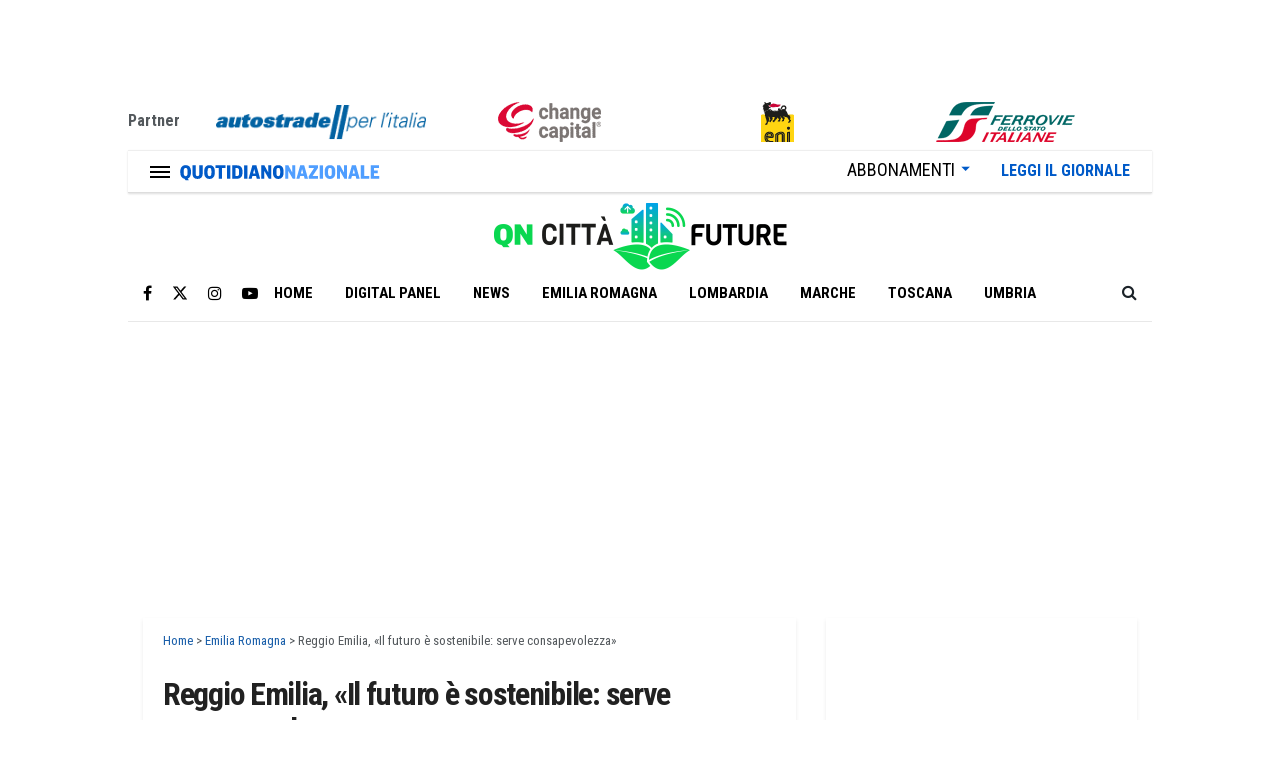

--- FILE ---
content_type: text/html; charset=UTF-8
request_url: https://cittafuture.quotidiano.net/emilia-romagna/il-futuro-e-sostenibile-serve-consapevolezza/
body_size: 36595
content:
<!doctype html>
<!--[if lt IE 7]> <html class="no-js lt-ie9 lt-ie8 lt-ie7" lang="it-IT" prefix="og: https://ogp.me/ns#"> <![endif]-->
<!--[if IE 7]>    <html class="no-js lt-ie9 lt-ie8" lang="it-IT" prefix="og: https://ogp.me/ns#"> <![endif]-->
<!--[if IE 8]>    <html class="no-js lt-ie9" lang="it-IT" prefix="og: https://ogp.me/ns#"> <![endif]-->
<!--[if IE 9]>    <html class="no-js lt-ie10" lang="it-IT" prefix="og: https://ogp.me/ns#"> <![endif]-->
<!--[if gt IE 8]><!--> <html class="no-js" lang="it-IT" prefix="og: https://ogp.me/ns#"> <!--<![endif]-->
<head><meta http-equiv="Content-Type" content="text/html; charset=UTF-8" /><script>if(navigator.userAgent.match(/MSIE|Internet Explorer/i)||navigator.userAgent.match(/Trident\/7\..*?rv:11/i)){var href=document.location.href;if(!href.match(/[?&]nowprocket/)){if(href.indexOf("?")==-1){if(href.indexOf("#")==-1){document.location.href=href+"?nowprocket=1"}else{document.location.href=href.replace("#","?nowprocket=1#")}}else{if(href.indexOf("#")==-1){document.location.href=href+"&nowprocket=1"}else{document.location.href=href.replace("#","&nowprocket=1#")}}}}</script><script>(()=>{class RocketLazyLoadScripts{constructor(){this.v="2.0.4",this.userEvents=["keydown","keyup","mousedown","mouseup","mousemove","mouseover","mouseout","touchmove","touchstart","touchend","touchcancel","wheel","click","dblclick","input"],this.attributeEvents=["onblur","onclick","oncontextmenu","ondblclick","onfocus","onmousedown","onmouseenter","onmouseleave","onmousemove","onmouseout","onmouseover","onmouseup","onmousewheel","onscroll","onsubmit"]}async t(){this.i(),this.o(),/iP(ad|hone)/.test(navigator.userAgent)&&this.h(),this.u(),this.l(this),this.m(),this.k(this),this.p(this),this._(),await Promise.all([this.R(),this.L()]),this.lastBreath=Date.now(),this.S(this),this.P(),this.D(),this.O(),this.M(),await this.C(this.delayedScripts.normal),await this.C(this.delayedScripts.defer),await this.C(this.delayedScripts.async),await this.T(),await this.F(),await this.j(),await this.A(),window.dispatchEvent(new Event("rocket-allScriptsLoaded")),this.everythingLoaded=!0,this.lastTouchEnd&&await new Promise(t=>setTimeout(t,500-Date.now()+this.lastTouchEnd)),this.I(),this.H(),this.U(),this.W()}i(){this.CSPIssue=sessionStorage.getItem("rocketCSPIssue"),document.addEventListener("securitypolicyviolation",t=>{this.CSPIssue||"script-src-elem"!==t.violatedDirective||"data"!==t.blockedURI||(this.CSPIssue=!0,sessionStorage.setItem("rocketCSPIssue",!0))},{isRocket:!0})}o(){window.addEventListener("pageshow",t=>{this.persisted=t.persisted,this.realWindowLoadedFired=!0},{isRocket:!0}),window.addEventListener("pagehide",()=>{this.onFirstUserAction=null},{isRocket:!0})}h(){let t;function e(e){t=e}window.addEventListener("touchstart",e,{isRocket:!0}),window.addEventListener("touchend",function i(o){o.changedTouches[0]&&t.changedTouches[0]&&Math.abs(o.changedTouches[0].pageX-t.changedTouches[0].pageX)<10&&Math.abs(o.changedTouches[0].pageY-t.changedTouches[0].pageY)<10&&o.timeStamp-t.timeStamp<200&&(window.removeEventListener("touchstart",e,{isRocket:!0}),window.removeEventListener("touchend",i,{isRocket:!0}),"INPUT"===o.target.tagName&&"text"===o.target.type||(o.target.dispatchEvent(new TouchEvent("touchend",{target:o.target,bubbles:!0})),o.target.dispatchEvent(new MouseEvent("mouseover",{target:o.target,bubbles:!0})),o.target.dispatchEvent(new PointerEvent("click",{target:o.target,bubbles:!0,cancelable:!0,detail:1,clientX:o.changedTouches[0].clientX,clientY:o.changedTouches[0].clientY})),event.preventDefault()))},{isRocket:!0})}q(t){this.userActionTriggered||("mousemove"!==t.type||this.firstMousemoveIgnored?"keyup"===t.type||"mouseover"===t.type||"mouseout"===t.type||(this.userActionTriggered=!0,this.onFirstUserAction&&this.onFirstUserAction()):this.firstMousemoveIgnored=!0),"click"===t.type&&t.preventDefault(),t.stopPropagation(),t.stopImmediatePropagation(),"touchstart"===this.lastEvent&&"touchend"===t.type&&(this.lastTouchEnd=Date.now()),"click"===t.type&&(this.lastTouchEnd=0),this.lastEvent=t.type,t.composedPath&&t.composedPath()[0].getRootNode()instanceof ShadowRoot&&(t.rocketTarget=t.composedPath()[0]),this.savedUserEvents.push(t)}u(){this.savedUserEvents=[],this.userEventHandler=this.q.bind(this),this.userEvents.forEach(t=>window.addEventListener(t,this.userEventHandler,{passive:!1,isRocket:!0})),document.addEventListener("visibilitychange",this.userEventHandler,{isRocket:!0})}U(){this.userEvents.forEach(t=>window.removeEventListener(t,this.userEventHandler,{passive:!1,isRocket:!0})),document.removeEventListener("visibilitychange",this.userEventHandler,{isRocket:!0}),this.savedUserEvents.forEach(t=>{(t.rocketTarget||t.target).dispatchEvent(new window[t.constructor.name](t.type,t))})}m(){const t="return false",e=Array.from(this.attributeEvents,t=>"data-rocket-"+t),i="["+this.attributeEvents.join("],[")+"]",o="[data-rocket-"+this.attributeEvents.join("],[data-rocket-")+"]",s=(e,i,o)=>{o&&o!==t&&(e.setAttribute("data-rocket-"+i,o),e["rocket"+i]=new Function("event",o),e.setAttribute(i,t))};new MutationObserver(t=>{for(const n of t)"attributes"===n.type&&(n.attributeName.startsWith("data-rocket-")||this.everythingLoaded?n.attributeName.startsWith("data-rocket-")&&this.everythingLoaded&&this.N(n.target,n.attributeName.substring(12)):s(n.target,n.attributeName,n.target.getAttribute(n.attributeName))),"childList"===n.type&&n.addedNodes.forEach(t=>{if(t.nodeType===Node.ELEMENT_NODE)if(this.everythingLoaded)for(const i of[t,...t.querySelectorAll(o)])for(const t of i.getAttributeNames())e.includes(t)&&this.N(i,t.substring(12));else for(const e of[t,...t.querySelectorAll(i)])for(const t of e.getAttributeNames())this.attributeEvents.includes(t)&&s(e,t,e.getAttribute(t))})}).observe(document,{subtree:!0,childList:!0,attributeFilter:[...this.attributeEvents,...e]})}I(){this.attributeEvents.forEach(t=>{document.querySelectorAll("[data-rocket-"+t+"]").forEach(e=>{this.N(e,t)})})}N(t,e){const i=t.getAttribute("data-rocket-"+e);i&&(t.setAttribute(e,i),t.removeAttribute("data-rocket-"+e))}k(t){Object.defineProperty(HTMLElement.prototype,"onclick",{get(){return this.rocketonclick||null},set(e){this.rocketonclick=e,this.setAttribute(t.everythingLoaded?"onclick":"data-rocket-onclick","this.rocketonclick(event)")}})}S(t){function e(e,i){let o=e[i];e[i]=null,Object.defineProperty(e,i,{get:()=>o,set(s){t.everythingLoaded?o=s:e["rocket"+i]=o=s}})}e(document,"onreadystatechange"),e(window,"onload"),e(window,"onpageshow");try{Object.defineProperty(document,"readyState",{get:()=>t.rocketReadyState,set(e){t.rocketReadyState=e},configurable:!0}),document.readyState="loading"}catch(t){console.log("WPRocket DJE readyState conflict, bypassing")}}l(t){this.originalAddEventListener=EventTarget.prototype.addEventListener,this.originalRemoveEventListener=EventTarget.prototype.removeEventListener,this.savedEventListeners=[],EventTarget.prototype.addEventListener=function(e,i,o){o&&o.isRocket||!t.B(e,this)&&!t.userEvents.includes(e)||t.B(e,this)&&!t.userActionTriggered||e.startsWith("rocket-")||t.everythingLoaded?t.originalAddEventListener.call(this,e,i,o):(t.savedEventListeners.push({target:this,remove:!1,type:e,func:i,options:o}),"mouseenter"!==e&&"mouseleave"!==e||t.originalAddEventListener.call(this,e,t.savedUserEvents.push,o))},EventTarget.prototype.removeEventListener=function(e,i,o){o&&o.isRocket||!t.B(e,this)&&!t.userEvents.includes(e)||t.B(e,this)&&!t.userActionTriggered||e.startsWith("rocket-")||t.everythingLoaded?t.originalRemoveEventListener.call(this,e,i,o):t.savedEventListeners.push({target:this,remove:!0,type:e,func:i,options:o})}}J(t,e){this.savedEventListeners=this.savedEventListeners.filter(i=>{let o=i.type,s=i.target||window;return e!==o||t!==s||(this.B(o,s)&&(i.type="rocket-"+o),this.$(i),!1)})}H(){EventTarget.prototype.addEventListener=this.originalAddEventListener,EventTarget.prototype.removeEventListener=this.originalRemoveEventListener,this.savedEventListeners.forEach(t=>this.$(t))}$(t){t.remove?this.originalRemoveEventListener.call(t.target,t.type,t.func,t.options):this.originalAddEventListener.call(t.target,t.type,t.func,t.options)}p(t){let e;function i(e){return t.everythingLoaded?e:e.split(" ").map(t=>"load"===t||t.startsWith("load.")?"rocket-jquery-load":t).join(" ")}function o(o){function s(e){const s=o.fn[e];o.fn[e]=o.fn.init.prototype[e]=function(){return this[0]===window&&t.userActionTriggered&&("string"==typeof arguments[0]||arguments[0]instanceof String?arguments[0]=i(arguments[0]):"object"==typeof arguments[0]&&Object.keys(arguments[0]).forEach(t=>{const e=arguments[0][t];delete arguments[0][t],arguments[0][i(t)]=e})),s.apply(this,arguments),this}}if(o&&o.fn&&!t.allJQueries.includes(o)){const e={DOMContentLoaded:[],"rocket-DOMContentLoaded":[]};for(const t in e)document.addEventListener(t,()=>{e[t].forEach(t=>t())},{isRocket:!0});o.fn.ready=o.fn.init.prototype.ready=function(i){function s(){parseInt(o.fn.jquery)>2?setTimeout(()=>i.bind(document)(o)):i.bind(document)(o)}return"function"==typeof i&&(t.realDomReadyFired?!t.userActionTriggered||t.fauxDomReadyFired?s():e["rocket-DOMContentLoaded"].push(s):e.DOMContentLoaded.push(s)),o([])},s("on"),s("one"),s("off"),t.allJQueries.push(o)}e=o}t.allJQueries=[],o(window.jQuery),Object.defineProperty(window,"jQuery",{get:()=>e,set(t){o(t)}})}P(){const t=new Map;document.write=document.writeln=function(e){const i=document.currentScript,o=document.createRange(),s=i.parentElement;let n=t.get(i);void 0===n&&(n=i.nextSibling,t.set(i,n));const c=document.createDocumentFragment();o.setStart(c,0),c.appendChild(o.createContextualFragment(e)),s.insertBefore(c,n)}}async R(){return new Promise(t=>{this.userActionTriggered?t():this.onFirstUserAction=t})}async L(){return new Promise(t=>{document.addEventListener("DOMContentLoaded",()=>{this.realDomReadyFired=!0,t()},{isRocket:!0})})}async j(){return this.realWindowLoadedFired?Promise.resolve():new Promise(t=>{window.addEventListener("load",t,{isRocket:!0})})}M(){this.pendingScripts=[];this.scriptsMutationObserver=new MutationObserver(t=>{for(const e of t)e.addedNodes.forEach(t=>{"SCRIPT"!==t.tagName||t.noModule||t.isWPRocket||this.pendingScripts.push({script:t,promise:new Promise(e=>{const i=()=>{const i=this.pendingScripts.findIndex(e=>e.script===t);i>=0&&this.pendingScripts.splice(i,1),e()};t.addEventListener("load",i,{isRocket:!0}),t.addEventListener("error",i,{isRocket:!0}),setTimeout(i,1e3)})})})}),this.scriptsMutationObserver.observe(document,{childList:!0,subtree:!0})}async F(){await this.X(),this.pendingScripts.length?(await this.pendingScripts[0].promise,await this.F()):this.scriptsMutationObserver.disconnect()}D(){this.delayedScripts={normal:[],async:[],defer:[]},document.querySelectorAll("script[type$=rocketlazyloadscript]").forEach(t=>{t.hasAttribute("data-rocket-src")?t.hasAttribute("async")&&!1!==t.async?this.delayedScripts.async.push(t):t.hasAttribute("defer")&&!1!==t.defer||"module"===t.getAttribute("data-rocket-type")?this.delayedScripts.defer.push(t):this.delayedScripts.normal.push(t):this.delayedScripts.normal.push(t)})}async _(){await this.L();let t=[];document.querySelectorAll("script[type$=rocketlazyloadscript][data-rocket-src]").forEach(e=>{let i=e.getAttribute("data-rocket-src");if(i&&!i.startsWith("data:")){i.startsWith("//")&&(i=location.protocol+i);try{const o=new URL(i).origin;o!==location.origin&&t.push({src:o,crossOrigin:e.crossOrigin||"module"===e.getAttribute("data-rocket-type")})}catch(t){}}}),t=[...new Map(t.map(t=>[JSON.stringify(t),t])).values()],this.Y(t,"preconnect")}async G(t){if(await this.K(),!0!==t.noModule||!("noModule"in HTMLScriptElement.prototype))return new Promise(e=>{let i;function o(){(i||t).setAttribute("data-rocket-status","executed"),e()}try{if(navigator.userAgent.includes("Firefox/")||""===navigator.vendor||this.CSPIssue)i=document.createElement("script"),[...t.attributes].forEach(t=>{let e=t.nodeName;"type"!==e&&("data-rocket-type"===e&&(e="type"),"data-rocket-src"===e&&(e="src"),i.setAttribute(e,t.nodeValue))}),t.text&&(i.text=t.text),t.nonce&&(i.nonce=t.nonce),i.hasAttribute("src")?(i.addEventListener("load",o,{isRocket:!0}),i.addEventListener("error",()=>{i.setAttribute("data-rocket-status","failed-network"),e()},{isRocket:!0}),setTimeout(()=>{i.isConnected||e()},1)):(i.text=t.text,o()),i.isWPRocket=!0,t.parentNode.replaceChild(i,t);else{const i=t.getAttribute("data-rocket-type"),s=t.getAttribute("data-rocket-src");i?(t.type=i,t.removeAttribute("data-rocket-type")):t.removeAttribute("type"),t.addEventListener("load",o,{isRocket:!0}),t.addEventListener("error",i=>{this.CSPIssue&&i.target.src.startsWith("data:")?(console.log("WPRocket: CSP fallback activated"),t.removeAttribute("src"),this.G(t).then(e)):(t.setAttribute("data-rocket-status","failed-network"),e())},{isRocket:!0}),s?(t.fetchPriority="high",t.removeAttribute("data-rocket-src"),t.src=s):t.src="data:text/javascript;base64,"+window.btoa(unescape(encodeURIComponent(t.text)))}}catch(i){t.setAttribute("data-rocket-status","failed-transform"),e()}});t.setAttribute("data-rocket-status","skipped")}async C(t){const e=t.shift();return e?(e.isConnected&&await this.G(e),this.C(t)):Promise.resolve()}O(){this.Y([...this.delayedScripts.normal,...this.delayedScripts.defer,...this.delayedScripts.async],"preload")}Y(t,e){this.trash=this.trash||[];let i=!0;var o=document.createDocumentFragment();t.forEach(t=>{const s=t.getAttribute&&t.getAttribute("data-rocket-src")||t.src;if(s&&!s.startsWith("data:")){const n=document.createElement("link");n.href=s,n.rel=e,"preconnect"!==e&&(n.as="script",n.fetchPriority=i?"high":"low"),t.getAttribute&&"module"===t.getAttribute("data-rocket-type")&&(n.crossOrigin=!0),t.crossOrigin&&(n.crossOrigin=t.crossOrigin),t.integrity&&(n.integrity=t.integrity),t.nonce&&(n.nonce=t.nonce),o.appendChild(n),this.trash.push(n),i=!1}}),document.head.appendChild(o)}W(){this.trash.forEach(t=>t.remove())}async T(){try{document.readyState="interactive"}catch(t){}this.fauxDomReadyFired=!0;try{await this.K(),this.J(document,"readystatechange"),document.dispatchEvent(new Event("rocket-readystatechange")),await this.K(),document.rocketonreadystatechange&&document.rocketonreadystatechange(),await this.K(),this.J(document,"DOMContentLoaded"),document.dispatchEvent(new Event("rocket-DOMContentLoaded")),await this.K(),this.J(window,"DOMContentLoaded"),window.dispatchEvent(new Event("rocket-DOMContentLoaded"))}catch(t){console.error(t)}}async A(){try{document.readyState="complete"}catch(t){}try{await this.K(),this.J(document,"readystatechange"),document.dispatchEvent(new Event("rocket-readystatechange")),await this.K(),document.rocketonreadystatechange&&document.rocketonreadystatechange(),await this.K(),this.J(window,"load"),window.dispatchEvent(new Event("rocket-load")),await this.K(),window.rocketonload&&window.rocketonload(),await this.K(),this.allJQueries.forEach(t=>t(window).trigger("rocket-jquery-load")),await this.K(),this.J(window,"pageshow");const t=new Event("rocket-pageshow");t.persisted=this.persisted,window.dispatchEvent(t),await this.K(),window.rocketonpageshow&&window.rocketonpageshow({persisted:this.persisted})}catch(t){console.error(t)}}async K(){Date.now()-this.lastBreath>45&&(await this.X(),this.lastBreath=Date.now())}async X(){return document.hidden?new Promise(t=>setTimeout(t)):new Promise(t=>requestAnimationFrame(t))}B(t,e){return e===document&&"readystatechange"===t||(e===document&&"DOMContentLoaded"===t||(e===window&&"DOMContentLoaded"===t||(e===window&&"load"===t||e===window&&"pageshow"===t)))}static run(){(new RocketLazyLoadScripts).t()}}RocketLazyLoadScripts.run()})();</script>
    
    <meta name='viewport' content='width=device-width, initial-scale=1, user-scalable=yes' />
    <link rel="profile" href="http://gmpg.org/xfn/11" />
    <link rel="pingback" href="https://cittafuture.quotidiano.net/xmlrpc.php" />
    	<style>img:is([sizes="auto" i], [sizes^="auto," i]) { contain-intrinsic-size: 3000px 1500px }</style>
				<script type="rocketlazyloadscript" data-rocket-type="text/javascript">
			  var jnews_ajax_url = '/?ajax-request=jnews'
			</script>
			<script type="rocketlazyloadscript" data-rocket-type="text/javascript">;window.jnews=window.jnews||{},window.jnews.library=window.jnews.library||{},window.jnews.library=function(){"use strict";var e=this;e.win=window,e.doc=document,e.noop=function(){},e.globalBody=e.doc.getElementsByTagName("body")[0],e.globalBody=e.globalBody?e.globalBody:e.doc,e.win.jnewsDataStorage=e.win.jnewsDataStorage||{_storage:new WeakMap,put:function(e,t,n){this._storage.has(e)||this._storage.set(e,new Map),this._storage.get(e).set(t,n)},get:function(e,t){return this._storage.get(e).get(t)},has:function(e,t){return this._storage.has(e)&&this._storage.get(e).has(t)},remove:function(e,t){var n=this._storage.get(e).delete(t);return 0===!this._storage.get(e).size&&this._storage.delete(e),n}},e.windowWidth=function(){return e.win.innerWidth||e.docEl.clientWidth||e.globalBody.clientWidth},e.windowHeight=function(){return e.win.innerHeight||e.docEl.clientHeight||e.globalBody.clientHeight},e.requestAnimationFrame=e.win.requestAnimationFrame||e.win.webkitRequestAnimationFrame||e.win.mozRequestAnimationFrame||e.win.msRequestAnimationFrame||window.oRequestAnimationFrame||function(e){return setTimeout(e,1e3/60)},e.cancelAnimationFrame=e.win.cancelAnimationFrame||e.win.webkitCancelAnimationFrame||e.win.webkitCancelRequestAnimationFrame||e.win.mozCancelAnimationFrame||e.win.msCancelRequestAnimationFrame||e.win.oCancelRequestAnimationFrame||function(e){clearTimeout(e)},e.classListSupport="classList"in document.createElement("_"),e.hasClass=e.classListSupport?function(e,t){return e.classList.contains(t)}:function(e,t){return e.className.indexOf(t)>=0},e.addClass=e.classListSupport?function(t,n){e.hasClass(t,n)||t.classList.add(n)}:function(t,n){e.hasClass(t,n)||(t.className+=" "+n)},e.removeClass=e.classListSupport?function(t,n){e.hasClass(t,n)&&t.classList.remove(n)}:function(t,n){e.hasClass(t,n)&&(t.className=t.className.replace(n,""))},e.objKeys=function(e){var t=[];for(var n in e)Object.prototype.hasOwnProperty.call(e,n)&&t.push(n);return t},e.isObjectSame=function(e,t){var n=!0;return JSON.stringify(e)!==JSON.stringify(t)&&(n=!1),n},e.extend=function(){for(var e,t,n,o=arguments[0]||{},i=1,a=arguments.length;i<a;i++)if(null!==(e=arguments[i]))for(t in e)o!==(n=e[t])&&void 0!==n&&(o[t]=n);return o},e.dataStorage=e.win.jnewsDataStorage,e.isVisible=function(e){return 0!==e.offsetWidth&&0!==e.offsetHeight||e.getBoundingClientRect().length},e.getHeight=function(e){return e.offsetHeight||e.clientHeight||e.getBoundingClientRect().height},e.getWidth=function(e){return e.offsetWidth||e.clientWidth||e.getBoundingClientRect().width},e.supportsPassive=!1;try{var t=Object.defineProperty({},"passive",{get:function(){e.supportsPassive=!0}});"createEvent"in e.doc?e.win.addEventListener("test",null,t):"fireEvent"in e.doc&&e.win.attachEvent("test",null)}catch(e){}e.passiveOption=!!e.supportsPassive&&{passive:!0},e.setStorage=function(e,t){e="jnews-"+e;var n={expired:Math.floor(((new Date).getTime()+432e5)/1e3)};t=Object.assign(n,t);localStorage.setItem(e,JSON.stringify(t))},e.getStorage=function(e){e="jnews-"+e;var t=localStorage.getItem(e);return null!==t&&0<t.length?JSON.parse(localStorage.getItem(e)):{}},e.expiredStorage=function(){var t,n="jnews-";for(var o in localStorage)o.indexOf(n)>-1&&"undefined"!==(t=e.getStorage(o.replace(n,""))).expired&&t.expired<Math.floor((new Date).getTime()/1e3)&&localStorage.removeItem(o)},e.addEvents=function(t,n,o){for(var i in n){var a=["touchstart","touchmove"].indexOf(i)>=0&&!o&&e.passiveOption;"createEvent"in e.doc?t.addEventListener(i,n[i],a):"fireEvent"in e.doc&&t.attachEvent("on"+i,n[i])}},e.removeEvents=function(t,n){for(var o in n)"createEvent"in e.doc?t.removeEventListener(o,n[o]):"fireEvent"in e.doc&&t.detachEvent("on"+o,n[o])},e.triggerEvents=function(t,n,o){var i;o=o||{detail:null};return"createEvent"in e.doc?(!(i=e.doc.createEvent("CustomEvent")||new CustomEvent(n)).initCustomEvent||i.initCustomEvent(n,!0,!1,o),void t.dispatchEvent(i)):"fireEvent"in e.doc?((i=e.doc.createEventObject()).eventType=n,void t.fireEvent("on"+i.eventType,i)):void 0},e.getParents=function(t,n){void 0===n&&(n=e.doc);for(var o=[],i=t.parentNode,a=!1;!a;)if(i){var r=i;r.querySelectorAll(n).length?a=!0:(o.push(r),i=r.parentNode)}else o=[],a=!0;return o},e.forEach=function(e,t,n){for(var o=0,i=e.length;o<i;o++)t.call(n,e[o],o)},e.getText=function(e){return e.innerText||e.textContent},e.setText=function(e,t){var n="object"==typeof t?t.innerText||t.textContent:t;e.innerText&&(e.innerText=n),e.textContent&&(e.textContent=n)},e.httpBuildQuery=function(t){return e.objKeys(t).reduce(function t(n){var o=arguments.length>1&&void 0!==arguments[1]?arguments[1]:null;return function(i,a){var r=n[a];a=encodeURIComponent(a);var s=o?"".concat(o,"[").concat(a,"]"):a;return null==r||"function"==typeof r?(i.push("".concat(s,"=")),i):["number","boolean","string"].includes(typeof r)?(i.push("".concat(s,"=").concat(encodeURIComponent(r))),i):(i.push(e.objKeys(r).reduce(t(r,s),[]).join("&")),i)}}(t),[]).join("&")},e.get=function(t,n,o,i){return o="function"==typeof o?o:e.noop,e.ajax("GET",t,n,o,i)},e.post=function(t,n,o,i){return o="function"==typeof o?o:e.noop,e.ajax("POST",t,n,o,i)},e.ajax=function(t,n,o,i,a){var r=new XMLHttpRequest,s=n,c=e.httpBuildQuery(o);if(t=-1!=["GET","POST"].indexOf(t)?t:"GET",r.open(t,s+("GET"==t?"?"+c:""),!0),"POST"==t&&r.setRequestHeader("Content-type","application/x-www-form-urlencoded"),r.setRequestHeader("X-Requested-With","XMLHttpRequest"),r.onreadystatechange=function(){4===r.readyState&&200<=r.status&&300>r.status&&"function"==typeof i&&i.call(void 0,r.response)},void 0!==a&&!a){return{xhr:r,send:function(){r.send("POST"==t?c:null)}}}return r.send("POST"==t?c:null),{xhr:r}},e.scrollTo=function(t,n,o){function i(e,t,n){this.start=this.position(),this.change=e-this.start,this.currentTime=0,this.increment=20,this.duration=void 0===n?500:n,this.callback=t,this.finish=!1,this.animateScroll()}return Math.easeInOutQuad=function(e,t,n,o){return(e/=o/2)<1?n/2*e*e+t:-n/2*(--e*(e-2)-1)+t},i.prototype.stop=function(){this.finish=!0},i.prototype.move=function(t){e.doc.documentElement.scrollTop=t,e.globalBody.parentNode.scrollTop=t,e.globalBody.scrollTop=t},i.prototype.position=function(){return e.doc.documentElement.scrollTop||e.globalBody.parentNode.scrollTop||e.globalBody.scrollTop},i.prototype.animateScroll=function(){this.currentTime+=this.increment;var t=Math.easeInOutQuad(this.currentTime,this.start,this.change,this.duration);this.move(t),this.currentTime<this.duration&&!this.finish?e.requestAnimationFrame.call(e.win,this.animateScroll.bind(this)):this.callback&&"function"==typeof this.callback&&this.callback()},new i(t,n,o)},e.unwrap=function(t){var n,o=t;e.forEach(t,(function(e,t){n?n+=e:n=e})),o.replaceWith(n)},e.performance={start:function(e){performance.mark(e+"Start")},stop:function(e){performance.mark(e+"End"),performance.measure(e,e+"Start",e+"End")}},e.fps=function(){var t=0,n=0,o=0;!function(){var i=t=0,a=0,r=0,s=document.getElementById("fpsTable"),c=function(t){void 0===document.getElementsByTagName("body")[0]?e.requestAnimationFrame.call(e.win,(function(){c(t)})):document.getElementsByTagName("body")[0].appendChild(t)};null===s&&((s=document.createElement("div")).style.position="fixed",s.style.top="120px",s.style.left="10px",s.style.width="100px",s.style.height="20px",s.style.border="1px solid black",s.style.fontSize="11px",s.style.zIndex="100000",s.style.backgroundColor="white",s.id="fpsTable",c(s));var l=function(){o++,n=Date.now(),(a=(o/(r=(n-t)/1e3)).toPrecision(2))!=i&&(i=a,s.innerHTML=i+"fps"),1<r&&(t=n,o=0),e.requestAnimationFrame.call(e.win,l)};l()}()},e.instr=function(e,t){for(var n=0;n<t.length;n++)if(-1!==e.toLowerCase().indexOf(t[n].toLowerCase()))return!0},e.winLoad=function(t,n){function o(o){if("complete"===e.doc.readyState||"interactive"===e.doc.readyState)return!o||n?setTimeout(t,n||1):t(o),1}o()||e.addEvents(e.win,{load:o})},e.docReady=function(t,n){function o(o){if("complete"===e.doc.readyState||"interactive"===e.doc.readyState)return!o||n?setTimeout(t,n||1):t(o),1}o()||e.addEvents(e.doc,{DOMContentLoaded:o})},e.fireOnce=function(){e.docReady((function(){e.assets=e.assets||[],e.assets.length&&(e.boot(),e.load_assets())}),50)},e.boot=function(){e.length&&e.doc.querySelectorAll("style[media]").forEach((function(e){"not all"==e.getAttribute("media")&&e.removeAttribute("media")}))},e.create_js=function(t,n){var o=e.doc.createElement("script");switch(o.setAttribute("src",t),n){case"defer":o.setAttribute("defer",!0);break;case"async":o.setAttribute("async",!0);break;case"deferasync":o.setAttribute("defer",!0),o.setAttribute("async",!0)}e.globalBody.appendChild(o)},e.load_assets=function(){"object"==typeof e.assets&&e.forEach(e.assets.slice(0),(function(t,n){var o="";t.defer&&(o+="defer"),t.async&&(o+="async"),e.create_js(t.url,o);var i=e.assets.indexOf(t);i>-1&&e.assets.splice(i,1)})),e.assets=jnewsoption.au_scripts=window.jnewsads=[]},e.setCookie=function(e,t,n){var o="";if(n){var i=new Date;i.setTime(i.getTime()+24*n*60*60*1e3),o="; expires="+i.toUTCString()}document.cookie=e+"="+(t||"")+o+"; path=/"},e.getCookie=function(e){for(var t=e+"=",n=document.cookie.split(";"),o=0;o<n.length;o++){for(var i=n[o];" "==i.charAt(0);)i=i.substring(1,i.length);if(0==i.indexOf(t))return i.substring(t.length,i.length)}return null},e.eraseCookie=function(e){document.cookie=e+"=; Path=/; Expires=Thu, 01 Jan 1970 00:00:01 GMT;"},e.docReady((function(){e.globalBody=e.globalBody==e.doc?e.doc.getElementsByTagName("body")[0]:e.globalBody,e.globalBody=e.globalBody?e.globalBody:e.doc})),e.winLoad((function(){e.winLoad((function(){var t=!1;if(void 0!==window.jnewsadmin)if(void 0!==window.file_version_checker){var n=e.objKeys(window.file_version_checker);n.length?n.forEach((function(e){t||"10.0.4"===window.file_version_checker[e]||(t=!0)})):t=!0}else t=!0;t&&(window.jnewsHelper.getMessage(),window.jnewsHelper.getNotice())}),2500)}))},window.jnews.library=new window.jnews.library;</script>
<!-- Ottimizzazione per i motori di ricerca di Rank Math - https://rankmath.com/ -->
<title>Reggio Emilia, «Il futuro è sostenibile: serve consapevolezza» - Città Future</title>
<link crossorigin data-rocket-preconnect href="https://cdn-static.quotidiano.net" rel="preconnect">

<link data-rocket-preload as="style" href="https://fonts.googleapis.com/css?family=Roboto%20Condensed%3A700%7CRoboto%3A300&#038;display=swap" rel="preload">
<style type="text/css">@font-face {font-family:Roboto Condensed;font-style:normal;font-weight:700;src:url(/cf-fonts/s/roboto-condensed/5.0.14/greek-ext/700/normal.woff2);unicode-range:U+1F00-1FFF;font-display:swap;}@font-face {font-family:Roboto Condensed;font-style:normal;font-weight:700;src:url(/cf-fonts/s/roboto-condensed/5.0.14/greek/700/normal.woff2);unicode-range:U+0370-03FF;font-display:swap;}@font-face {font-family:Roboto Condensed;font-style:normal;font-weight:700;src:url(/cf-fonts/s/roboto-condensed/5.0.14/cyrillic-ext/700/normal.woff2);unicode-range:U+0460-052F,U+1C80-1C88,U+20B4,U+2DE0-2DFF,U+A640-A69F,U+FE2E-FE2F;font-display:swap;}@font-face {font-family:Roboto Condensed;font-style:normal;font-weight:700;src:url(/cf-fonts/s/roboto-condensed/5.0.14/latin/700/normal.woff2);unicode-range:U+0000-00FF,U+0131,U+0152-0153,U+02BB-02BC,U+02C6,U+02DA,U+02DC,U+0304,U+0308,U+0329,U+2000-206F,U+2074,U+20AC,U+2122,U+2191,U+2193,U+2212,U+2215,U+FEFF,U+FFFD;font-display:swap;}@font-face {font-family:Roboto Condensed;font-style:normal;font-weight:700;src:url(/cf-fonts/s/roboto-condensed/5.0.14/cyrillic/700/normal.woff2);unicode-range:U+0301,U+0400-045F,U+0490-0491,U+04B0-04B1,U+2116;font-display:swap;}@font-face {font-family:Roboto Condensed;font-style:normal;font-weight:700;src:url(/cf-fonts/s/roboto-condensed/5.0.14/latin-ext/700/normal.woff2);unicode-range:U+0100-02AF,U+0304,U+0308,U+0329,U+1E00-1E9F,U+1EF2-1EFF,U+2020,U+20A0-20AB,U+20AD-20CF,U+2113,U+2C60-2C7F,U+A720-A7FF;font-display:swap;}@font-face {font-family:Roboto Condensed;font-style:normal;font-weight:700;src:url(/cf-fonts/s/roboto-condensed/5.0.14/vietnamese/700/normal.woff2);unicode-range:U+0102-0103,U+0110-0111,U+0128-0129,U+0168-0169,U+01A0-01A1,U+01AF-01B0,U+0300-0301,U+0303-0304,U+0308-0309,U+0323,U+0329,U+1EA0-1EF9,U+20AB;font-display:swap;}@font-face {font-family:Roboto;font-style:normal;font-weight:300;src:url(/cf-fonts/s/roboto/5.0.11/greek/300/normal.woff2);unicode-range:U+0370-03FF;font-display:swap;}@font-face {font-family:Roboto;font-style:normal;font-weight:300;src:url(/cf-fonts/s/roboto/5.0.11/latin-ext/300/normal.woff2);unicode-range:U+0100-02AF,U+0304,U+0308,U+0329,U+1E00-1E9F,U+1EF2-1EFF,U+2020,U+20A0-20AB,U+20AD-20CF,U+2113,U+2C60-2C7F,U+A720-A7FF;font-display:swap;}@font-face {font-family:Roboto;font-style:normal;font-weight:300;src:url(/cf-fonts/s/roboto/5.0.11/cyrillic/300/normal.woff2);unicode-range:U+0301,U+0400-045F,U+0490-0491,U+04B0-04B1,U+2116;font-display:swap;}@font-face {font-family:Roboto;font-style:normal;font-weight:300;src:url(/cf-fonts/s/roboto/5.0.11/latin/300/normal.woff2);unicode-range:U+0000-00FF,U+0131,U+0152-0153,U+02BB-02BC,U+02C6,U+02DA,U+02DC,U+0304,U+0308,U+0329,U+2000-206F,U+2074,U+20AC,U+2122,U+2191,U+2193,U+2212,U+2215,U+FEFF,U+FFFD;font-display:swap;}@font-face {font-family:Roboto;font-style:normal;font-weight:300;src:url(/cf-fonts/s/roboto/5.0.11/cyrillic-ext/300/normal.woff2);unicode-range:U+0460-052F,U+1C80-1C88,U+20B4,U+2DE0-2DFF,U+A640-A69F,U+FE2E-FE2F;font-display:swap;}@font-face {font-family:Roboto;font-style:normal;font-weight:300;src:url(/cf-fonts/s/roboto/5.0.11/greek-ext/300/normal.woff2);unicode-range:U+1F00-1FFF;font-display:swap;}@font-face {font-family:Roboto;font-style:normal;font-weight:300;src:url(/cf-fonts/s/roboto/5.0.11/vietnamese/300/normal.woff2);unicode-range:U+0102-0103,U+0110-0111,U+0128-0129,U+0168-0169,U+01A0-01A1,U+01AF-01B0,U+0300-0301,U+0303-0304,U+0308-0309,U+0323,U+0329,U+1EA0-1EF9,U+20AB;font-display:swap;}</style>
<noscript><link rel="stylesheet" href="https://fonts.googleapis.com/css?family=Roboto%20Condensed%3A700%7CRoboto%3A300&#038;display=swap"></noscript><link rel="preload" data-rocket-preload as="image" href="https://cittafuture.quotidiano.net/wp-content/themes/jnews/assets/dist/image/preloader.gif" fetchpriority="high">
<meta name="description" content="Reggio Emilia - Ci sono diversi modi per definire una città ’intelligente’. Alcuni, i primi che balzano alla mente a dirla tutta, percorrono la strada della"/>
<meta name="robots" content="follow, index, max-snippet:-1, max-video-preview:-1, max-image-preview:large"/>
<link rel="canonical" href="https://cittafuture.quotidiano.net/emilia-romagna/il-futuro-e-sostenibile-serve-consapevolezza/" />
<meta property="og:locale" content="it_IT" />
<meta property="og:type" content="article" />
<meta property="og:title" content="Reggio Emilia, «Il futuro è sostenibile: serve consapevolezza» - Città Future" />
<meta property="og:description" content="Reggio Emilia - Ci sono diversi modi per definire una città ’intelligente’. Alcuni, i primi che balzano alla mente a dirla tutta, percorrono la strada della" />
<meta property="og:url" content="https://cittafuture.quotidiano.net/emilia-romagna/il-futuro-e-sostenibile-serve-consapevolezza/" />
<meta property="og:site_name" content="Città Future" />
<meta property="article:section" content="CittaFuture/Emilia Romagna" />
<meta property="og:updated_time" content="2022-05-16T09:37:53+02:00" />
<meta property="og:image" content="https://cittafuture.quotidiano.net/wp-content/uploads/2022/05/obj56514851_1-e1652264165395.jpeg" />
<meta property="og:image:secure_url" content="https://cittafuture.quotidiano.net/wp-content/uploads/2022/05/obj56514851_1-e1652264165395.jpeg" />
<meta property="og:image:width" content="1600" />
<meta property="og:image:height" content="860" />
<meta property="og:image:alt" content="Reggio Emilia, «Il futuro è sostenibile: serve consapevolezza»" />
<meta property="og:image:type" content="image/jpeg" />
<meta property="article:published_time" content="2022-05-12T09:54:27+02:00" />
<meta property="article:modified_time" content="2022-05-16T09:37:53+02:00" />
<meta name="twitter:card" content="summary_large_image" />
<meta name="twitter:title" content="Reggio Emilia, «Il futuro è sostenibile: serve consapevolezza» - Città Future" />
<meta name="twitter:description" content="Reggio Emilia - Ci sono diversi modi per definire una città ’intelligente’. Alcuni, i primi che balzano alla mente a dirla tutta, percorrono la strada della" />
<meta name="twitter:image" content="https://cittafuture.quotidiano.net/wp-content/uploads/2022/05/obj56514851_1-e1652264165395.jpeg" />
<meta name="twitter:label1" content="Scritto da" />
<meta name="twitter:data1" content="Bianca Cocchi" />
<meta name="twitter:label2" content="Tempo di lettura" />
<meta name="twitter:data2" content="4 minuti" />
<script type="application/ld+json" class="rank-math-schema">{"@context":"https://schema.org","@graph":[{"@type":["NewsMediaOrganization","Organization"],"@id":"https://cittafuture.quotidiano.net/#organization","name":"Quotidiano.net","url":"https://cittafuture.quotidiano.net","logo":{"@type":"ImageObject","@id":"https://cittafuture.quotidiano.net/#logo","url":"https://cittafuture.quotidiano.net/wp-content/uploads/2022/04/qn_logo_menu.svg","contentUrl":"https://cittafuture.quotidiano.net/wp-content/uploads/2022/04/qn_logo_menu.svg","caption":"Quotidiano.net","inLanguage":"it-IT"}},{"@type":"WebSite","@id":"https://cittafuture.quotidiano.net/#website","url":"https://cittafuture.quotidiano.net","name":"Quotidiano.net","publisher":{"@id":"https://cittafuture.quotidiano.net/#organization"},"inLanguage":"it-IT"},{"@type":"ImageObject","@id":"https://cittafuture.quotidiano.net/wp-content/uploads/2022/05/obj56514851_1-e1652264165395.jpeg","url":"https://cittafuture.quotidiano.net/wp-content/uploads/2022/05/obj56514851_1-e1652264165395.jpeg","width":"1600","height":"860","inLanguage":"it-IT"},{"@type":"BreadcrumbList","@id":"https://cittafuture.quotidiano.net/emilia-romagna/il-futuro-e-sostenibile-serve-consapevolezza/#breadcrumb","itemListElement":[{"@type":"ListItem","position":"1","item":{"@id":"https://cittafuture.quotidiano.net","name":"Home"}},{"@type":"ListItem","position":"2","item":{"@id":"https://cittafuture.quotidiano.net/emilia-romagna/","name":"Emilia Romagna"}},{"@type":"ListItem","position":"3","item":{"@id":"https://cittafuture.quotidiano.net/emilia-romagna/il-futuro-e-sostenibile-serve-consapevolezza/","name":"Reggio Emilia, \u00abIl futuro \u00e8 sostenibile: serve consapevolezza\u00bb"}}]},{"@type":"WebPage","@id":"https://cittafuture.quotidiano.net/emilia-romagna/il-futuro-e-sostenibile-serve-consapevolezza/#webpage","url":"https://cittafuture.quotidiano.net/emilia-romagna/il-futuro-e-sostenibile-serve-consapevolezza/","name":"Reggio Emilia, \u00abIl futuro \u00e8 sostenibile: serve consapevolezza\u00bb - Citt\u00e0 Future","datePublished":"2022-05-12T09:54:27+02:00","dateModified":"2022-05-16T09:37:53+02:00","isPartOf":{"@id":"https://cittafuture.quotidiano.net/#website"},"primaryImageOfPage":{"@id":"https://cittafuture.quotidiano.net/wp-content/uploads/2022/05/obj56514851_1-e1652264165395.jpeg"},"inLanguage":"it-IT","breadcrumb":{"@id":"https://cittafuture.quotidiano.net/emilia-romagna/il-futuro-e-sostenibile-serve-consapevolezza/#breadcrumb"}},{"@type":"Person","@id":"https://cittafuture.quotidiano.net/emilia-romagna/il-futuro-e-sostenibile-serve-consapevolezza/#author","name":"Bianca Cocchi","image":{"@type":"ImageObject","@id":"https://secure.gravatar.com/avatar/113941b8c75d7c765c0b1e9b73111c551ed58b8fe080f176b3f8cf3be3f9e302?s=96&amp;d=mm&amp;r=g","url":"https://secure.gravatar.com/avatar/113941b8c75d7c765c0b1e9b73111c551ed58b8fe080f176b3f8cf3be3f9e302?s=96&amp;d=mm&amp;r=g","caption":"Bianca Cocchi","inLanguage":"it-IT"},"worksFor":{"@id":"https://cittafuture.quotidiano.net/#organization"}},{"@type":"NewsArticle","headline":"Reggio Emilia, \u00abIl futuro \u00e8 sostenibile: serve consapevolezza\u00bb - Citt\u00e0 Future","datePublished":"2022-05-12T09:54:27+02:00","dateModified":"2022-05-16T09:37:53+02:00","articleSection":"Emilia Romagna","author":{"@id":"https://cittafuture.quotidiano.net/emilia-romagna/il-futuro-e-sostenibile-serve-consapevolezza/#author","name":"Bianca Cocchi"},"publisher":{"@id":"https://cittafuture.quotidiano.net/#organization"},"description":"Reggio Emilia - Ci sono diversi modi per definire una citt\u00e0 \u2019intelligente\u2019. Alcuni, i primi che balzano alla mente a dirla tutta, percorrono la strada della","name":"Reggio Emilia, \u00abIl futuro \u00e8 sostenibile: serve consapevolezza\u00bb - Citt\u00e0 Future","@id":"https://cittafuture.quotidiano.net/emilia-romagna/il-futuro-e-sostenibile-serve-consapevolezza/#richSnippet","isPartOf":{"@id":"https://cittafuture.quotidiano.net/emilia-romagna/il-futuro-e-sostenibile-serve-consapevolezza/#webpage"},"image":{"@id":"https://cittafuture.quotidiano.net/wp-content/uploads/2022/05/obj56514851_1-e1652264165395.jpeg"},"inLanguage":"it-IT","mainEntityOfPage":{"@id":"https://cittafuture.quotidiano.net/emilia-romagna/il-futuro-e-sostenibile-serve-consapevolezza/#webpage"}}]}</script>
<!-- /Rank Math WordPress SEO plugin -->

<link rel='dns-prefetch' href='//cdn-static.quotidiano.net' />
<link rel='dns-prefetch' href='//fonts.googleapis.com' />

<link rel="alternate" type="application/rss+xml" title="Città Future &raquo; Feed" href="https://cittafuture.quotidiano.net/feed/" />
<link rel='stylesheet' id='gs-swiper-css' href='https://cittafuture.quotidiano.net/wp-content/plugins/gs-logo-slider/assets/libs/swiper-js/swiper.min.css?ver=3.7.7' type='text/css' media='all' />
<link rel='stylesheet' id='gs-tippyjs-css' href='https://cittafuture.quotidiano.net/wp-content/plugins/gs-logo-slider/assets/libs/tippyjs/tippy.css?ver=3.7.7' type='text/css' media='all' />
<link rel='stylesheet' id='gs-logo-public-css' href='https://cittafuture.quotidiano.net/wp-content/plugins/gs-logo-slider//assets/css/gs-logo.min.css?ver=3.7.7' type='text/css' media='all' />
<style id='gs-logo-public-inline-css' type='text/css'>
#gs_logo_area_3:not(.verticaltickerdown):not(.verticalticker) .gs_logo_container{margin-left:-5px}#gs_logo_area_3:not(.verticaltickerdown):not(.verticalticker) .gs_logo_container{margin-right:-5px}#gs_logo_area_3:not(.verticaltickerdown):not(.verticalticker) .gs_logo_single--wrapper{padding:5px}#gs_logo_area_3 ul.gs-logo-filter-cats{text-align:center!important}#gs_logo_area_3 .gs_logo_single--wrapper{width:25%}@media (max-width:1023px){#gs_logo_area_3 .gs_logo_single--wrapper{width:25%}}@media (max-width:767px){#gs_logo_area_3 .gs_logo_single--wrapper{width:25%}}#gs_logo_area_1:not(.verticaltickerdown):not(.verticalticker) .gs_logo_container{margin-left:-5px}#gs_logo_area_1:not(.verticaltickerdown):not(.verticalticker) .gs_logo_container{margin-right:-5px}#gs_logo_area_1:not(.verticaltickerdown):not(.verticalticker) .gs_logo_single--wrapper{padding:5px}#gs_logo_area_1 ul.gs-logo-filter-cats{text-align:center!important}#gs_logo_area_1 .gs_logo_single--wrapper{width:20%}@media (max-width:1023px){#gs_logo_area_1 .gs_logo_single--wrapper{width:33.333333333333%}}@media (max-width:767px){#gs_logo_area_1 .gs_logo_single--wrapper{width:50%}}
</style>
<style id='wp-emoji-styles-inline-css' type='text/css'>

	img.wp-smiley, img.emoji {
		display: inline !important;
		border: none !important;
		box-shadow: none !important;
		height: 1em !important;
		width: 1em !important;
		margin: 0 0.07em !important;
		vertical-align: -0.1em !important;
		background: none !important;
		padding: 0 !important;
	}
</style>
<link rel='stylesheet' id='wp-block-library-css' href='https://cittafuture.quotidiano.net/wp-includes/css/dist/block-library/style.min.css?ver=6.8.3' type='text/css' media='all' />
<style id='classic-theme-styles-inline-css' type='text/css'>
/*! This file is auto-generated */
.wp-block-button__link{color:#fff;background-color:#32373c;border-radius:9999px;box-shadow:none;text-decoration:none;padding:calc(.667em + 2px) calc(1.333em + 2px);font-size:1.125em}.wp-block-file__button{background:#32373c;color:#fff;text-decoration:none}
</style>
<style id='global-styles-inline-css' type='text/css'>
:root{--wp--preset--aspect-ratio--square: 1;--wp--preset--aspect-ratio--4-3: 4/3;--wp--preset--aspect-ratio--3-4: 3/4;--wp--preset--aspect-ratio--3-2: 3/2;--wp--preset--aspect-ratio--2-3: 2/3;--wp--preset--aspect-ratio--16-9: 16/9;--wp--preset--aspect-ratio--9-16: 9/16;--wp--preset--color--black: #000000;--wp--preset--color--cyan-bluish-gray: #abb8c3;--wp--preset--color--white: #ffffff;--wp--preset--color--pale-pink: #f78da7;--wp--preset--color--vivid-red: #cf2e2e;--wp--preset--color--luminous-vivid-orange: #ff6900;--wp--preset--color--luminous-vivid-amber: #fcb900;--wp--preset--color--light-green-cyan: #7bdcb5;--wp--preset--color--vivid-green-cyan: #00d084;--wp--preset--color--pale-cyan-blue: #8ed1fc;--wp--preset--color--vivid-cyan-blue: #0693e3;--wp--preset--color--vivid-purple: #9b51e0;--wp--preset--gradient--vivid-cyan-blue-to-vivid-purple: linear-gradient(135deg,rgba(6,147,227,1) 0%,rgb(155,81,224) 100%);--wp--preset--gradient--light-green-cyan-to-vivid-green-cyan: linear-gradient(135deg,rgb(122,220,180) 0%,rgb(0,208,130) 100%);--wp--preset--gradient--luminous-vivid-amber-to-luminous-vivid-orange: linear-gradient(135deg,rgba(252,185,0,1) 0%,rgba(255,105,0,1) 100%);--wp--preset--gradient--luminous-vivid-orange-to-vivid-red: linear-gradient(135deg,rgba(255,105,0,1) 0%,rgb(207,46,46) 100%);--wp--preset--gradient--very-light-gray-to-cyan-bluish-gray: linear-gradient(135deg,rgb(238,238,238) 0%,rgb(169,184,195) 100%);--wp--preset--gradient--cool-to-warm-spectrum: linear-gradient(135deg,rgb(74,234,220) 0%,rgb(151,120,209) 20%,rgb(207,42,186) 40%,rgb(238,44,130) 60%,rgb(251,105,98) 80%,rgb(254,248,76) 100%);--wp--preset--gradient--blush-light-purple: linear-gradient(135deg,rgb(255,206,236) 0%,rgb(152,150,240) 100%);--wp--preset--gradient--blush-bordeaux: linear-gradient(135deg,rgb(254,205,165) 0%,rgb(254,45,45) 50%,rgb(107,0,62) 100%);--wp--preset--gradient--luminous-dusk: linear-gradient(135deg,rgb(255,203,112) 0%,rgb(199,81,192) 50%,rgb(65,88,208) 100%);--wp--preset--gradient--pale-ocean: linear-gradient(135deg,rgb(255,245,203) 0%,rgb(182,227,212) 50%,rgb(51,167,181) 100%);--wp--preset--gradient--electric-grass: linear-gradient(135deg,rgb(202,248,128) 0%,rgb(113,206,126) 100%);--wp--preset--gradient--midnight: linear-gradient(135deg,rgb(2,3,129) 0%,rgb(40,116,252) 100%);--wp--preset--font-size--small: 13px;--wp--preset--font-size--medium: 20px;--wp--preset--font-size--large: 36px;--wp--preset--font-size--x-large: 42px;--wp--preset--spacing--20: 0.44rem;--wp--preset--spacing--30: 0.67rem;--wp--preset--spacing--40: 1rem;--wp--preset--spacing--50: 1.5rem;--wp--preset--spacing--60: 2.25rem;--wp--preset--spacing--70: 3.38rem;--wp--preset--spacing--80: 5.06rem;--wp--preset--shadow--natural: 6px 6px 9px rgba(0, 0, 0, 0.2);--wp--preset--shadow--deep: 12px 12px 50px rgba(0, 0, 0, 0.4);--wp--preset--shadow--sharp: 6px 6px 0px rgba(0, 0, 0, 0.2);--wp--preset--shadow--outlined: 6px 6px 0px -3px rgba(255, 255, 255, 1), 6px 6px rgba(0, 0, 0, 1);--wp--preset--shadow--crisp: 6px 6px 0px rgba(0, 0, 0, 1);}:where(.is-layout-flex){gap: 0.5em;}:where(.is-layout-grid){gap: 0.5em;}body .is-layout-flex{display: flex;}.is-layout-flex{flex-wrap: wrap;align-items: center;}.is-layout-flex > :is(*, div){margin: 0;}body .is-layout-grid{display: grid;}.is-layout-grid > :is(*, div){margin: 0;}:where(.wp-block-columns.is-layout-flex){gap: 2em;}:where(.wp-block-columns.is-layout-grid){gap: 2em;}:where(.wp-block-post-template.is-layout-flex){gap: 1.25em;}:where(.wp-block-post-template.is-layout-grid){gap: 1.25em;}.has-black-color{color: var(--wp--preset--color--black) !important;}.has-cyan-bluish-gray-color{color: var(--wp--preset--color--cyan-bluish-gray) !important;}.has-white-color{color: var(--wp--preset--color--white) !important;}.has-pale-pink-color{color: var(--wp--preset--color--pale-pink) !important;}.has-vivid-red-color{color: var(--wp--preset--color--vivid-red) !important;}.has-luminous-vivid-orange-color{color: var(--wp--preset--color--luminous-vivid-orange) !important;}.has-luminous-vivid-amber-color{color: var(--wp--preset--color--luminous-vivid-amber) !important;}.has-light-green-cyan-color{color: var(--wp--preset--color--light-green-cyan) !important;}.has-vivid-green-cyan-color{color: var(--wp--preset--color--vivid-green-cyan) !important;}.has-pale-cyan-blue-color{color: var(--wp--preset--color--pale-cyan-blue) !important;}.has-vivid-cyan-blue-color{color: var(--wp--preset--color--vivid-cyan-blue) !important;}.has-vivid-purple-color{color: var(--wp--preset--color--vivid-purple) !important;}.has-black-background-color{background-color: var(--wp--preset--color--black) !important;}.has-cyan-bluish-gray-background-color{background-color: var(--wp--preset--color--cyan-bluish-gray) !important;}.has-white-background-color{background-color: var(--wp--preset--color--white) !important;}.has-pale-pink-background-color{background-color: var(--wp--preset--color--pale-pink) !important;}.has-vivid-red-background-color{background-color: var(--wp--preset--color--vivid-red) !important;}.has-luminous-vivid-orange-background-color{background-color: var(--wp--preset--color--luminous-vivid-orange) !important;}.has-luminous-vivid-amber-background-color{background-color: var(--wp--preset--color--luminous-vivid-amber) !important;}.has-light-green-cyan-background-color{background-color: var(--wp--preset--color--light-green-cyan) !important;}.has-vivid-green-cyan-background-color{background-color: var(--wp--preset--color--vivid-green-cyan) !important;}.has-pale-cyan-blue-background-color{background-color: var(--wp--preset--color--pale-cyan-blue) !important;}.has-vivid-cyan-blue-background-color{background-color: var(--wp--preset--color--vivid-cyan-blue) !important;}.has-vivid-purple-background-color{background-color: var(--wp--preset--color--vivid-purple) !important;}.has-black-border-color{border-color: var(--wp--preset--color--black) !important;}.has-cyan-bluish-gray-border-color{border-color: var(--wp--preset--color--cyan-bluish-gray) !important;}.has-white-border-color{border-color: var(--wp--preset--color--white) !important;}.has-pale-pink-border-color{border-color: var(--wp--preset--color--pale-pink) !important;}.has-vivid-red-border-color{border-color: var(--wp--preset--color--vivid-red) !important;}.has-luminous-vivid-orange-border-color{border-color: var(--wp--preset--color--luminous-vivid-orange) !important;}.has-luminous-vivid-amber-border-color{border-color: var(--wp--preset--color--luminous-vivid-amber) !important;}.has-light-green-cyan-border-color{border-color: var(--wp--preset--color--light-green-cyan) !important;}.has-vivid-green-cyan-border-color{border-color: var(--wp--preset--color--vivid-green-cyan) !important;}.has-pale-cyan-blue-border-color{border-color: var(--wp--preset--color--pale-cyan-blue) !important;}.has-vivid-cyan-blue-border-color{border-color: var(--wp--preset--color--vivid-cyan-blue) !important;}.has-vivid-purple-border-color{border-color: var(--wp--preset--color--vivid-purple) !important;}.has-vivid-cyan-blue-to-vivid-purple-gradient-background{background: var(--wp--preset--gradient--vivid-cyan-blue-to-vivid-purple) !important;}.has-light-green-cyan-to-vivid-green-cyan-gradient-background{background: var(--wp--preset--gradient--light-green-cyan-to-vivid-green-cyan) !important;}.has-luminous-vivid-amber-to-luminous-vivid-orange-gradient-background{background: var(--wp--preset--gradient--luminous-vivid-amber-to-luminous-vivid-orange) !important;}.has-luminous-vivid-orange-to-vivid-red-gradient-background{background: var(--wp--preset--gradient--luminous-vivid-orange-to-vivid-red) !important;}.has-very-light-gray-to-cyan-bluish-gray-gradient-background{background: var(--wp--preset--gradient--very-light-gray-to-cyan-bluish-gray) !important;}.has-cool-to-warm-spectrum-gradient-background{background: var(--wp--preset--gradient--cool-to-warm-spectrum) !important;}.has-blush-light-purple-gradient-background{background: var(--wp--preset--gradient--blush-light-purple) !important;}.has-blush-bordeaux-gradient-background{background: var(--wp--preset--gradient--blush-bordeaux) !important;}.has-luminous-dusk-gradient-background{background: var(--wp--preset--gradient--luminous-dusk) !important;}.has-pale-ocean-gradient-background{background: var(--wp--preset--gradient--pale-ocean) !important;}.has-electric-grass-gradient-background{background: var(--wp--preset--gradient--electric-grass) !important;}.has-midnight-gradient-background{background: var(--wp--preset--gradient--midnight) !important;}.has-small-font-size{font-size: var(--wp--preset--font-size--small) !important;}.has-medium-font-size{font-size: var(--wp--preset--font-size--medium) !important;}.has-large-font-size{font-size: var(--wp--preset--font-size--large) !important;}.has-x-large-font-size{font-size: var(--wp--preset--font-size--x-large) !important;}
:where(.wp-block-post-template.is-layout-flex){gap: 1.25em;}:where(.wp-block-post-template.is-layout-grid){gap: 1.25em;}
:where(.wp-block-columns.is-layout-flex){gap: 2em;}:where(.wp-block-columns.is-layout-grid){gap: 2em;}
:root :where(.wp-block-pullquote){font-size: 1.5em;line-height: 1.6;}
</style>
<link rel='stylesheet' id='jnews-parent-style-css' href='https://cittafuture.quotidiano.net/wp-content/themes/jnews/style.css?ver=6.8.3' type='text/css' media='all' />
<link rel='stylesheet' id='js_composer_front-css' href='https://cittafuture.quotidiano.net/wp-content/plugins/js_composer/assets/css/js_composer.min.css?ver=8.6.1' type='text/css' media='all' />

<link rel='stylesheet' id='font-awesome-css' href='https://cittafuture.quotidiano.net/wp-content/themes/jnews/assets/fonts/font-awesome/font-awesome.min.css?ver=1.0.0' type='text/css' media='all' />
<link rel='stylesheet' id='jnews-frontend-css' href='https://cittafuture.quotidiano.net/wp-content/themes/jnews/assets/dist/frontend.min.css?ver=1.0.0' type='text/css' media='all' />
<link rel='stylesheet' id='jnews-js-composer-css' href='https://cittafuture.quotidiano.net/wp-content/themes/jnews/assets/css/js-composer-frontend.css?ver=1.0.0' type='text/css' media='all' />
<link rel='stylesheet' id='jnews-style-css' href='https://cittafuture.quotidiano.net/wp-content/themes/jnews-child/style.css?ver=1.0.0' type='text/css' media='all' />
<link rel='stylesheet' id='jnews-darkmode-css' href='https://cittafuture.quotidiano.net/wp-content/themes/jnews/assets/css/darkmode.css?ver=1.0.0' type='text/css' media='all' />
<link rel='stylesheet' id='jnews-scheme-css' href='https://cittafuture.quotidiano.net/wp-content/themes/jnews/data/import/investnews/scheme.css?ver=1.0.0' type='text/css' media='all' />
<link rel='stylesheet' id='custom-css-css' href='https://cittafuture.quotidiano.net/wp-content/themes/jnews-child/css/custom.css?ver=1.1.12' type='text/css' media='all' />
<link rel='stylesheet' id='adv-css-css' href='https://cittafuture.quotidiano.net/wp-content/themes/jnews-child/css/adv.css?ver=1.0.0' type='text/css' media='all' />
<link rel='stylesheet' id='jnews-select-share-css' href='https://cittafuture.quotidiano.net/wp-content/plugins/jnews-social-share/assets/css/plugin.css' type='text/css' media='all' />
<script type="text/javascript" src="https://cittafuture.quotidiano.net/wp-includes/js/jquery/jquery.min.js?ver=3.7.1" id="jquery-core-js"></script>
<script type="rocketlazyloadscript" data-rocket-type="text/javascript" data-rocket-src="https://cittafuture.quotidiano.net/wp-includes/js/jquery/jquery-migrate.min.js?ver=3.4.1" id="jquery-migrate-js" data-rocket-defer defer></script>
<script type="rocketlazyloadscript"></script><link rel="https://api.w.org/" href="https://cittafuture.quotidiano.net/wp-json/" /><link rel="alternate" title="JSON" type="application/json" href="https://cittafuture.quotidiano.net/wp-json/wp/v2/posts/1692" /><link rel="EditURI" type="application/rsd+xml" title="RSD" href="https://cittafuture.quotidiano.net/xmlrpc.php?rsd" />
<meta name="generator" content="WordPress 6.8.3" />
<link rel='shortlink' href='https://cittafuture.quotidiano.net/?p=1692' />
<link rel="alternate" title="oEmbed (JSON)" type="application/json+oembed" href="https://cittafuture.quotidiano.net/wp-json/oembed/1.0/embed?url=https%3A%2F%2Fcittafuture.quotidiano.net%2Femilia-romagna%2Fil-futuro-e-sostenibile-serve-consapevolezza%2F" />
<link rel="alternate" title="oEmbed (XML)" type="text/xml+oembed" href="https://cittafuture.quotidiano.net/wp-json/oembed/1.0/embed?url=https%3A%2F%2Fcittafuture.quotidiano.net%2Femilia-romagna%2Fil-futuro-e-sostenibile-serve-consapevolezza%2F&#038;format=xml" />
<meta property="k5a:paid" content="0" />
<meta property="k5a:wordcount" content="917" />
<meta name="generator" content="Powered by WPBakery Page Builder - drag and drop page builder for WordPress."/>
<link rel="icon" href="https://cittafuture.quotidiano.net/wp-content/uploads/2022/04/favicon.ico" sizes="32x32" />
<link rel="icon" href="https://cittafuture.quotidiano.net/wp-content/uploads/2022/04/favicon.ico" sizes="192x192" />
<link rel="apple-touch-icon" href="https://cittafuture.quotidiano.net/wp-content/uploads/2022/04/favicon.ico" />
<meta name="msapplication-TileImage" content="https://cittafuture.quotidiano.net/wp-content/uploads/2022/04/favicon.ico" />
<style id="jeg_dynamic_css" type="text/css" data-type="jeg_custom-css">body.jnews { background-color : #ffffff; } .jeg_container, .jeg_content, .jeg_boxed .jeg_main .jeg_container, .jeg_autoload_separator { background-color : #ffffff; } body { --j-body-color : #53585c; --j-accent-color : #195ea9; --j-alt-color : #2e9fff; --j-heading-color : #212121; --j-entry-color : #333333; } body,.jeg_newsfeed_list .tns-outer .tns-controls button,.jeg_filter_button,.owl-carousel .owl-nav div,.jeg_readmore,.jeg_hero_style_7 .jeg_post_meta a,.widget_calendar thead th,.widget_calendar tfoot a,.jeg_socialcounter a,.entry-header .jeg_meta_like a,.entry-header .jeg_meta_comment a,.entry-header .jeg_meta_donation a,.entry-header .jeg_meta_bookmark a,.entry-content tbody tr:hover,.entry-content th,.jeg_splitpost_nav li:hover a,#breadcrumbs a,.jeg_author_socials a:hover,.jeg_footer_content a,.jeg_footer_bottom a,.jeg_cartcontent,.woocommerce .woocommerce-breadcrumb a { color : #53585c; } a, .jeg_menu_style_5>li>a:hover, .jeg_menu_style_5>li.sfHover>a, .jeg_menu_style_5>li.current-menu-item>a, .jeg_menu_style_5>li.current-menu-ancestor>a, .jeg_navbar .jeg_menu:not(.jeg_main_menu)>li>a:hover, .jeg_midbar .jeg_menu:not(.jeg_main_menu)>li>a:hover, .jeg_side_tabs li.active, .jeg_block_heading_5 strong, .jeg_block_heading_6 strong, .jeg_block_heading_7 strong, .jeg_block_heading_8 strong, .jeg_subcat_list li a:hover, .jeg_subcat_list li button:hover, .jeg_pl_lg_7 .jeg_thumb .jeg_post_category a, .jeg_pl_xs_2:before, .jeg_pl_xs_4 .jeg_postblock_content:before, .jeg_postblock .jeg_post_title a:hover, .jeg_hero_style_6 .jeg_post_title a:hover, .jeg_sidefeed .jeg_pl_xs_3 .jeg_post_title a:hover, .widget_jnews_popular .jeg_post_title a:hover, .jeg_meta_author a, .widget_archive li a:hover, .widget_pages li a:hover, .widget_meta li a:hover, .widget_recent_entries li a:hover, .widget_rss li a:hover, .widget_rss cite, .widget_categories li a:hover, .widget_categories li.current-cat>a, #breadcrumbs a:hover, .jeg_share_count .counts, .commentlist .bypostauthor>.comment-body>.comment-author>.fn, span.required, .jeg_review_title, .bestprice .price, .authorlink a:hover, .jeg_vertical_playlist .jeg_video_playlist_play_icon, .jeg_vertical_playlist .jeg_video_playlist_item.active .jeg_video_playlist_thumbnail:before, .jeg_horizontal_playlist .jeg_video_playlist_play, .woocommerce li.product .pricegroup .button, .widget_display_forums li a:hover, .widget_display_topics li:before, .widget_display_replies li:before, .widget_display_views li:before, .bbp-breadcrumb a:hover, .jeg_mobile_menu li.sfHover>a, .jeg_mobile_menu li a:hover, .split-template-6 .pagenum, .jeg_mobile_menu_style_5>li>a:hover, .jeg_mobile_menu_style_5>li.sfHover>a, .jeg_mobile_menu_style_5>li.current-menu-item>a, .jeg_mobile_menu_style_5>li.current-menu-ancestor>a { color : #195ea9; } .jeg_menu_style_1>li>a:before, .jeg_menu_style_2>li>a:before, .jeg_menu_style_3>li>a:before, .jeg_side_toggle, .jeg_slide_caption .jeg_post_category a, .jeg_slider_type_1_wrapper .tns-controls button.tns-next, .jeg_block_heading_1 .jeg_block_title span, .jeg_block_heading_2 .jeg_block_title span, .jeg_block_heading_3, .jeg_block_heading_4 .jeg_block_title span, .jeg_block_heading_6:after, .jeg_pl_lg_box .jeg_post_category a, .jeg_pl_md_box .jeg_post_category a, .jeg_readmore:hover, .jeg_thumb .jeg_post_category a, .jeg_block_loadmore a:hover, .jeg_postblock.alt .jeg_block_loadmore a:hover, .jeg_block_loadmore a.active, .jeg_postblock_carousel_2 .jeg_post_category a, .jeg_heroblock .jeg_post_category a, .jeg_pagenav_1 .page_number.active, .jeg_pagenav_1 .page_number.active:hover, input[type="submit"], .btn, .button, .widget_tag_cloud a:hover, .popularpost_item:hover .jeg_post_title a:before, .jeg_splitpost_4 .page_nav, .jeg_splitpost_5 .page_nav, .jeg_post_via a:hover, .jeg_post_source a:hover, .jeg_post_tags a:hover, .comment-reply-title small a:before, .comment-reply-title small a:after, .jeg_storelist .productlink, .authorlink li.active a:before, .jeg_footer.dark .socials_widget:not(.nobg) a:hover .fa, div.jeg_breakingnews_title, .jeg_overlay_slider_bottom_wrapper .tns-controls button, .jeg_overlay_slider_bottom_wrapper .tns-controls button:hover, .jeg_vertical_playlist .jeg_video_playlist_current, .woocommerce span.onsale, .woocommerce #respond input#submit:hover, .woocommerce a.button:hover, .woocommerce button.button:hover, .woocommerce input.button:hover, .woocommerce #respond input#submit.alt, .woocommerce a.button.alt, .woocommerce button.button.alt, .woocommerce input.button.alt, .jeg_popup_post .caption, .jeg_footer.dark input[type="submit"], .jeg_footer.dark .btn, .jeg_footer.dark .button, .footer_widget.widget_tag_cloud a:hover, .jeg_inner_content .content-inner .jeg_post_category a:hover, #buddypress .standard-form button, #buddypress a.button, #buddypress input[type="submit"], #buddypress input[type="button"], #buddypress input[type="reset"], #buddypress ul.button-nav li a, #buddypress .generic-button a, #buddypress .generic-button button, #buddypress .comment-reply-link, #buddypress a.bp-title-button, #buddypress.buddypress-wrap .members-list li .user-update .activity-read-more a, div#buddypress .standard-form button:hover, div#buddypress a.button:hover, div#buddypress input[type="submit"]:hover, div#buddypress input[type="button"]:hover, div#buddypress input[type="reset"]:hover, div#buddypress ul.button-nav li a:hover, div#buddypress .generic-button a:hover, div#buddypress .generic-button button:hover, div#buddypress .comment-reply-link:hover, div#buddypress a.bp-title-button:hover, div#buddypress.buddypress-wrap .members-list li .user-update .activity-read-more a:hover, #buddypress #item-nav .item-list-tabs ul li a:before, .jeg_inner_content .jeg_meta_container .follow-wrapper a { background-color : #195ea9; } .jeg_block_heading_7 .jeg_block_title span, .jeg_readmore:hover, .jeg_block_loadmore a:hover, .jeg_block_loadmore a.active, .jeg_pagenav_1 .page_number.active, .jeg_pagenav_1 .page_number.active:hover, .jeg_pagenav_3 .page_number:hover, .jeg_prevnext_post a:hover h3, .jeg_overlay_slider .jeg_post_category, .jeg_sidefeed .jeg_post.active, .jeg_vertical_playlist.jeg_vertical_playlist .jeg_video_playlist_item.active .jeg_video_playlist_thumbnail img, .jeg_horizontal_playlist .jeg_video_playlist_item.active { border-color : #195ea9; } .jeg_tabpost_nav li.active, .woocommerce div.product .woocommerce-tabs ul.tabs li.active, .jeg_mobile_menu_style_1>li.current-menu-item a, .jeg_mobile_menu_style_1>li.current-menu-ancestor a, .jeg_mobile_menu_style_2>li.current-menu-item::after, .jeg_mobile_menu_style_2>li.current-menu-ancestor::after, .jeg_mobile_menu_style_3>li.current-menu-item::before, .jeg_mobile_menu_style_3>li.current-menu-ancestor::before { border-bottom-color : #195ea9; } .jeg_post_meta .fa, .jeg_post_meta .jpwt-icon, .entry-header .jeg_post_meta .fa, .jeg_review_stars, .jeg_price_review_list { color : #2e9fff; } .jeg_share_button.share-float.share-monocrhome a { background-color : #2e9fff; } h1,h2,h3,h4,h5,h6,.jeg_post_title a,.entry-header .jeg_post_title,.jeg_hero_style_7 .jeg_post_title a,.jeg_block_title,.jeg_splitpost_bar .current_title,.jeg_video_playlist_title,.gallery-caption,.jeg_push_notification_button>a.button { color : #212121; } .split-template-9 .pagenum, .split-template-10 .pagenum, .split-template-11 .pagenum, .split-template-12 .pagenum, .split-template-13 .pagenum, .split-template-15 .pagenum, .split-template-18 .pagenum, .split-template-20 .pagenum, .split-template-19 .current_title span, .split-template-20 .current_title span { background-color : #212121; } .entry-content .content-inner p, .entry-content .content-inner span, .entry-content .intro-text { color : #333333; } .jeg_topbar .jeg_nav_row, .jeg_topbar .jeg_search_no_expand .jeg_search_input { line-height : 36px; } .jeg_topbar .jeg_nav_row, .jeg_topbar .jeg_nav_icon { height : 36px; } .jeg_topbar, .jeg_topbar.dark { border-top-width : 0px; } .jeg_midbar { height : 72px; } .jeg_midbar, .jeg_midbar.dark { border-bottom-width : 0px; } .jeg_header .jeg_bottombar.jeg_navbar,.jeg_bottombar .jeg_nav_icon { height : 56px; } .jeg_header .jeg_bottombar.jeg_navbar, .jeg_header .jeg_bottombar .jeg_main_menu:not(.jeg_menu_style_1) > li > a, .jeg_header .jeg_bottombar .jeg_menu_style_1 > li, .jeg_header .jeg_bottombar .jeg_menu:not(.jeg_main_menu) > li > a { line-height : 56px; } .jeg_header .jeg_bottombar, .jeg_header .jeg_bottombar.jeg_navbar_dark, .jeg_bottombar.jeg_navbar_boxed .jeg_nav_row, .jeg_bottombar.jeg_navbar_dark.jeg_navbar_boxed .jeg_nav_row { border-top-width : 0px; border-bottom-width : 1px; } .jeg_stickybar.jeg_navbar,.jeg_navbar .jeg_nav_icon { height : 66px; } .jeg_stickybar.jeg_navbar, .jeg_stickybar .jeg_main_menu:not(.jeg_menu_style_1) > li > a, .jeg_stickybar .jeg_menu_style_1 > li, .jeg_stickybar .jeg_menu:not(.jeg_main_menu) > li > a { line-height : 66px; } .jeg_header_sticky .jeg_navbar_wrapper:not(.jeg_navbar_boxed), .jeg_header_sticky .jeg_navbar_boxed .jeg_nav_row { background : #ffffff; } .jeg_stickybar, .jeg_stickybar.dark { border-bottom-width : 0px; } .jeg_mobile_midbar, .jeg_mobile_midbar.dark { background : #ffffff; } .jeg_header .socials_widget > a > i.fa:before { color : #000000; } .jeg_header .socials_widget.nobg > a > span.jeg-icon svg { fill : #000000; } .jeg_header .socials_widget > a > span.jeg-icon svg { fill : #000000; } .jeg_top_date { color : #ffffff; } .jeg_header .jeg_button_1 .btn { background : #dd3333; } .jeg_lang_switcher, .jeg_lang_switcher span { color : #ffffff; } .jeg_lang_switcher { background : #ffffff; } .jeg_nav_account, .jeg_navbar .jeg_nav_account .jeg_menu > li > a, .jeg_midbar .jeg_nav_account .jeg_menu > li > a { color : #2b2b2b; } .jeg_header .jeg_search_wrapper.search_icon .jeg_search_toggle { color : #1b2228; } .jeg_nav_search { width : 70%; } .jeg_header .jeg_search_no_expand .jeg_search_form .jeg_search_input { border-color : #eaeaea; } .jeg_header .jeg_menu.jeg_main_menu > li > a { color : #000000; } .jnews .jeg_header .jeg_menu.jeg_top_menu > li > a { color : #ffffff; } .jnews .jeg_header .jeg_menu.jeg_top_menu > li a:hover { color : #cccccc; } .jeg_footer_content,.jeg_footer.dark .jeg_footer_content { background-color : #000000; } .jeg_footer_secondary,.jeg_footer.dark .jeg_footer_secondary,.jeg_footer_bottom,.jeg_footer.dark .jeg_footer_bottom,.jeg_footer_sidecontent .jeg_footer_primary { color : #ababab; } .jeg_footer_bottom a,.jeg_footer.dark .jeg_footer_bottom a,.jeg_footer_secondary a,.jeg_footer.dark .jeg_footer_secondary a,.jeg_footer_sidecontent .jeg_footer_primary a,.jeg_footer_sidecontent.dark .jeg_footer_primary a { color : #ffffff; } body,input,textarea,select,.chosen-container-single .chosen-single,.btn,.button { font-family: "Roboto Condensed",Helvetica,Arial,sans-serif; } .jeg_header, .jeg_mobile_wrapper { font-family: "Roboto Condensed",Helvetica,Arial,sans-serif;font-weight : 700; font-style : normal;  } .jeg_main_menu > li > a { font-family: "Roboto Condensed",Helvetica,Arial,sans-serif;font-weight : 700; font-style : normal; font-size: 15px;  } .jeg_post_title, .entry-header .jeg_post_title, .jeg_single_tpl_2 .entry-header .jeg_post_title, .jeg_single_tpl_3 .entry-header .jeg_post_title, .jeg_single_tpl_6 .entry-header .jeg_post_title, .jeg_content .jeg_custom_title_wrapper .jeg_post_title { font-family: "Roboto Condensed",Helvetica,Arial,sans-serif;font-weight : 700; font-style : normal;  } h3.jeg_block_title, .jeg_footer .jeg_footer_heading h3, .jeg_footer .widget h2, .jeg_tabpost_nav li { font-family: "Roboto Condensed",Helvetica,Arial,sans-serif;font-weight : 700; font-style : normal;  } .jeg_post_excerpt p, .content-inner p { font-family: Roboto,Helvetica,Arial,sans-serif;font-weight : 300; font-style : normal; font-size: 17px;  } .jeg_thumb .jeg_post_category a,.jeg_pl_lg_box .jeg_post_category a,.jeg_pl_md_box .jeg_post_category a,.jeg_postblock_carousel_2 .jeg_post_category a,.jeg_heroblock .jeg_post_category a,.jeg_slide_caption .jeg_post_category a { background-color : #195ea9; color : #ffffff; } .jeg_overlay_slider .jeg_post_category,.jeg_thumb .jeg_post_category a,.jeg_pl_lg_box .jeg_post_category a,.jeg_pl_md_box .jeg_post_category a,.jeg_postblock_carousel_2 .jeg_post_category a,.jeg_heroblock .jeg_post_category a,.jeg_slide_caption .jeg_post_category a { border-color : #195ea9; } @media only screen and (min-width : 1200px) { .container, .jeg_vc_content > .vc_row, .jeg_vc_content > .vc_element > .vc_row, .jeg_vc_content > .vc_row[data-vc-full-width="true"]:not([data-vc-stretch-content="true"]) > .jeg-vc-wrapper, .jeg_vc_content > .vc_element > .vc_row[data-vc-full-width="true"]:not([data-vc-stretch-content="true"]) > .jeg-vc-wrapper { max-width : 1170px; } .elementor-section.elementor-section-boxed > .elementor-container { max-width : 1170px; }  } @media only screen and (min-width : 1441px) { .container, .jeg_vc_content > .vc_row, .jeg_vc_content > .vc_element > .vc_row, .jeg_vc_content > .vc_row[data-vc-full-width="true"]:not([data-vc-stretch-content="true"]) > .jeg-vc-wrapper, .jeg_vc_content > .vc_element > .vc_row[data-vc-full-width="true"]:not([data-vc-stretch-content="true"]) > .jeg-vc-wrapper { max-width : 1170px; } .elementor-section.elementor-section-boxed > .elementor-container { max-width : 1170px; }  } </style><style type="text/css">
					.no_thumbnail .jeg_thumb,
					.thumbnail-container.no_thumbnail {
					    display: none !important;
					}
					.jeg_search_result .jeg_pl_xs_3.no_thumbnail .jeg_postblock_content,
					.jeg_sidefeed .jeg_pl_xs_3.no_thumbnail .jeg_postblock_content,
					.jeg_pl_sm.no_thumbnail .jeg_postblock_content {
					    margin-left: 0;
					}
					.jeg_postblock_11 .no_thumbnail .jeg_postblock_content,
					.jeg_postblock_12 .no_thumbnail .jeg_postblock_content,
					.jeg_postblock_12.jeg_col_3o3 .no_thumbnail .jeg_postblock_content  {
					    margin-top: 0;
					}
					.jeg_postblock_15 .jeg_pl_md_box.no_thumbnail .jeg_postblock_content,
					.jeg_postblock_19 .jeg_pl_md_box.no_thumbnail .jeg_postblock_content,
					.jeg_postblock_24 .jeg_pl_md_box.no_thumbnail .jeg_postblock_content,
					.jeg_sidefeed .jeg_pl_md_box .jeg_postblock_content {
					    position: relative;
					}
					.jeg_postblock_carousel_2 .no_thumbnail .jeg_post_title a,
					.jeg_postblock_carousel_2 .no_thumbnail .jeg_post_title a:hover,
					.jeg_postblock_carousel_2 .no_thumbnail .jeg_post_meta .fa {
					    color: #212121 !important;
					} 
					.jnews-dark-mode .jeg_postblock_carousel_2 .no_thumbnail .jeg_post_title a,
					.jnews-dark-mode .jeg_postblock_carousel_2 .no_thumbnail .jeg_post_title a:hover,
					.jnews-dark-mode .jeg_postblock_carousel_2 .no_thumbnail .jeg_post_meta .fa {
					    color: #fff !important;
					} 
				</style><noscript><style> .wpb_animate_when_almost_visible { opacity: 1; }</style></noscript><noscript><style id="rocket-lazyload-nojs-css">.rll-youtube-player, [data-lazy-src]{display:none !important;}</style></noscript>    <script type="rocketlazyloadscript" data-minify="1" async data-cfasync='false' data-rocket-type='text/javascript' data-rocket-src='https://cittafuture.quotidiano.net/wp-content/cache/min/1/124/pubtech-cmp-v2.js?ver=1759757012'></script>
    
    <!-- Google Tag Manager -->
    <script type="rocketlazyloadscript">(function(w,d,s,l,i){w[l]=w[l]||[];w[l].push({'gtm.start':
    new Date().getTime(),event:'gtm.js'});var f=d.getElementsByTagName(s)[0],
    j=d.createElement(s),dl=l!='dataLayer'?'&l='+l:'';j.async=true;j.src=
    'https://www.googletagmanager.com/gtm.js?id='+i+dl;f.parentNode.insertBefore(j,f);
    })(window,document,'script','dataLayer','GTM-N9MXKVQ');</script>
    <!-- End Google Tag Manager -->
    
    <script type="rocketlazyloadscript" data-minify="1" async data-rocket-src="https://cittafuture.quotidiano.net/wp-content/cache/min/1/tag/js/gpt.js?ver=1759757012"></script>
    <script type="rocketlazyloadscript">
    jQuery(document).ready(function() {
    	var width = jQuery("body").width();
    	var isHome = 1;
    	if (width >= 1000) {
    		window.googletag = window.googletag || { cmd: [] };
    		googletag.cmd.push(function() {
    			googletag.defineSlot('/1010125/QN/citta-future/leaderboard-728-or-skin', [728, 90], 'div-gpt-ad-1649321477698-0').addService(googletag.pubads());
    			googletag.defineSlot('/1010125/QN/citta-future/masthead-990', [[990, 60], [990, 30], [990, 250], [970, 250], [990, 90]], 'div-gpt-ad-1649321540505-0').addService(googletag.pubads());
    			googletag.defineSlot('/1010125/QN/citta-future/masthead-990-2', [[990, 30], [990, 250], [990, 60], [990, 90], [970, 250]], 'div-gpt-ad-1649321597407-0').addService(googletag.pubads());
    			googletag.defineSlot('/1010125/QN/citta-future/videobox-top-300', [[300, 600], [300, 250]], 'div-gpt-ad-1649321677147-0').addService(googletag.pubads());
    			googletag.pubads().enableSingleRequest();
    			//googletag.pubads().collapseEmptyDivs();
    			googletag.enableServices();
    		});
    	} else {
    		window.googletag = window.googletag || { cmd: [] };
    		googletag.cmd.push(function() {
    			googletag.defineSlot('/1010125/QN/citta-future/50-mobile', [[320, 100], [320, 50]], 'div-gpt-ad-1649321432068-0').addService(googletag.pubads());
    			googletag.defineSlot('/1010125/QN/citta-future/300x250top-mobile', [[300, 600], [300, 250]], 'div-gpt-ad-1649320597437-0').addService(googletag.pubads());
    			googletag.defineSlot('/1010125/QN/citta-future/sponsor-loc-mobile-3', [[300, 250], [300, 600]], 'div-gpt-ad-1649321636312-0').addService(googletag.pubads());
    			googletag.pubads().enableSingleRequest();
    			//googletag.pubads().collapseEmptyDivs();
    			googletag.enableServices();
    		});
    	}
    });</script>
<style id="rocket-lazyrender-inline-css">[data-wpr-lazyrender] {content-visibility: auto;}</style><meta name="generator" content="WP Rocket 3.19.4" data-wpr-features="wpr_delay_js wpr_defer_js wpr_minify_js wpr_lazyload_images wpr_lazyload_iframes wpr_preconnect_external_domains wpr_automatic_lazy_rendering wpr_oci wpr_preload_links wpr_desktop" /></head>
<body class="wp-singular post-template-default single single-post postid-1692 single-format-standard wp-embed-responsive wp-theme-jnews wp-child-theme-jnews-child jeg_toggle_light jeg_single_tpl_1 jnews jeg_boxed jnews_boxed_container jnews_boxed_container_shadow jsc_normal wpb-js-composer js-comp-ver-8.6.1 vc_responsive">
    <!-- Google Tag Manager (noscript) -->
    <noscript><iframe src="https://www.googletagmanager.com/ns.html?id=GTM-N9MXKVQ"
    height="0" width="0" style="display:none;visibility:hidden"></iframe></noscript>
    <!-- End Google Tag Manager (noscript) -->
    
    
    
    <div  class="jeg_ad jeg_ad_top jnews_header_top_ads">
        <div class='ads-wrapper  '><div class='ads_code'><div id='div-gpt-ad-1649321477698-0' style='min-width: 728px; min-height: 90px;'></div></div></div>    </div>

    <!-- The Main Wrapper
    ============================================= -->
    <div  class="jeg_viewport">

                
        <div  class="header-slider"><div >Partner</div>	
		<div id="gs_logo_area_3" data-shortcode-id="3" class="gs_logo_area gs_logo_area_3 slider1 " data-options='{"logo_per_page":"6"}' style="opacity: 0; visibility: hidden;">
			<div class="gs_logo_area--inner">

				<!-- Category Filters - New (Global) -->
					
				
<div class="gs_logo_container gs_carousel_swiper gs_logo_fix_height_and_center" data-carousel-config='{"direction":"horizontal","speed":500,"isAutoplay":true,"autoplayDelay":3000,"loop":true,"pauseOnHover":true,"ticker":false,"navs":false,"navs_pos":"bottom","dots":false,"dynamic_dots":true,"slideSpace":10,"slidesPerGroup":4,"desktopLogos":4,"tabletLogos":4,"mobileLogos":4,"reverseDirection":false}'>

	
		
			<div class="gs_logo_single--wrapper">
				<div class="gs_logo_single">

					<!-- Logo Img -->
					<a href="https://www.autostrade.it/it/home" target="_blank" rel="noopener"><img width="233" height="40" src="data:image/svg+xml,%3Csvg%20xmlns='http://www.w3.org/2000/svg'%20viewBox='0%200%20233%2040'%3E%3C/svg%3E" class="gs-logo--img wp-post-image" alt="" title="Autostrade" decoding="async" alt="autostrade"  data-lazy-src="https://cittafuture.quotidiano.net/wp-content/uploads/2022/10/autostrade.png" /><noscript><img width="233" height="40" src="https://cittafuture.quotidiano.net/wp-content/uploads/2022/10/autostrade.png" class="gs-logo--img wp-post-image" alt="" title="Autostrade" decoding="async" alt="autostrade"  /></noscript></a>
					<!-- Logo Title -->
										
					<!-- Logo Category -->
										
				</div>
			</div>

		
			<div class="gs_logo_single--wrapper">
				<div class="gs_logo_single">

					<!-- Logo Img -->
					<a href="https://www.changecapital.it/" target="_blank" rel="noopener"><img width="103" height="40" src="data:image/svg+xml,%3Csvg%20xmlns='http://www.w3.org/2000/svg'%20viewBox='0%200%20103%2040'%3E%3C/svg%3E" class="gs-logo--img wp-post-image" alt="" title="Change Capital" decoding="async" alt="change capital"  data-lazy-src="https://cittafuture.quotidiano.net/wp-content/uploads/2022/09/change-capital.png" /><noscript><img width="103" height="40" src="https://cittafuture.quotidiano.net/wp-content/uploads/2022/09/change-capital.png" class="gs-logo--img wp-post-image" alt="" title="Change Capital" decoding="async" alt="change capital"  /></noscript></a>
					<!-- Logo Title -->
										
					<!-- Logo Category -->
										
				</div>
			</div>

		
			<div class="gs_logo_single--wrapper">
				<div class="gs_logo_single">

					<!-- Logo Img -->
					<a href="https://www.eni.com/it-IT/home.html" target="_blank" rel="noopener"><img width="33" height="40" src="data:image/svg+xml,%3Csvg%20xmlns='http://www.w3.org/2000/svg'%20viewBox='0%200%2033%2040'%3E%3C/svg%3E" class="gs-logo--img wp-post-image" alt="" title="Eni" decoding="async" alt="Eni ML"  data-lazy-src="https://cittafuture.quotidiano.net/wp-content/uploads/2022/05/Eni_ML.png" /><noscript><img width="33" height="40" src="https://cittafuture.quotidiano.net/wp-content/uploads/2022/05/Eni_ML.png" class="gs-logo--img wp-post-image" alt="" title="Eni" decoding="async" alt="Eni ML"  /></noscript></a>
					<!-- Logo Title -->
										
					<!-- Logo Category -->
										
				</div>
			</div>

		
			<div class="gs_logo_single--wrapper">
				<div class="gs_logo_single">

					<!-- Logo Img -->
					<a href="https://www.fsitaliane.it/" target="_blank" rel="noopener"><img width="139" height="40" src="https://cittafuture.quotidiano.net/wp-content/uploads/2022/05/fs.png" class="gs-logo--img wp-post-image" alt="" title="Ferrovie dello stato" decoding="async" alt="fs"  /></a>
					<!-- Logo Title -->
										
					<!-- Logo Category -->
										
				</div>
			</div>

		
			<div class="gs_logo_single--wrapper">
				<div class="gs_logo_single">

					<!-- Logo Img -->
					<a href="https://www.rekeep.com/" target="_blank" rel="noopener"><img width="127" height="54" src="https://cittafuture.quotidiano.net/wp-content/uploads/2022/05/rekeep.png" class="gs-logo--img wp-post-image" alt="" title="Rekeep" decoding="async" alt="rekeep"  /></a>
					<!-- Logo Title -->
										
					<!-- Logo Category -->
										
				</div>
			</div>

		
			<div class="gs_logo_single--wrapper">
				<div class="gs_logo_single">

					<!-- Logo Img -->
					<a href="https://www.terna.it/it" target="_blank" rel="noopener"><img width="128" height="40" src="https://cittafuture.quotidiano.net/wp-content/uploads/2022/05/terna.png" class="gs-logo--img wp-post-image" alt="" title="Terna" decoding="async" alt="terna"  /></a>
					<!-- Logo Title -->
										
					<!-- Logo Category -->
										
				</div>
			</div>

				
	
</div>
				<!-- Pagination -->
				
			</div>
		</div>
	
		</div>
        
        <div  id="qn-react-menu" class="qn-react-menu" data-layout="small" data-edition="qn" data-show-login="false"></div>

        <div  class="jeg_header_wrapper">
            <div  class="jeg_header_instagram_wrapper">
    </div>

<!-- HEADER -->
<div  class="jeg_header full">
    <div class="jeg_midbar jeg_container jeg_navbar_wrapper normal">
    <div class="container">
        <div class="jeg_nav_row">
            
                <div class="jeg_nav_col jeg_nav_left jeg_nav_grow">
                    <div class="item_wrap jeg_nav_alignleft">
                                            </div>
                </div>

                
                <div class="jeg_nav_col jeg_nav_center jeg_nav_normal">
                    <div class="item_wrap jeg_nav_aligncenter">
                        <div class="jeg_nav_item jeg_logo jeg_desktop_logo">
			<div class="site-title">
			<a href="https://cittafuture.quotidiano.net/" aria-label="Visit Homepage" style="padding: 15px 0px 0px 0px;">
				<img class='jeg_logo_img' src="https://cittafuture.quotidiano.net/wp-content/uploads/2022/04/citta-future-logo.png" srcset="https://cittafuture.quotidiano.net/wp-content/uploads/2022/04/citta-future-logo.png 1x, https://cittafuture.quotidiano.net/wp-content/uploads/2022/04/citta-future-logo.png 2x" alt="Città Future"data-light-src="https://cittafuture.quotidiano.net/wp-content/uploads/2022/04/citta-future-logo.png" data-light-srcset="https://cittafuture.quotidiano.net/wp-content/uploads/2022/04/citta-future-logo.png 1x, https://cittafuture.quotidiano.net/wp-content/uploads/2022/04/citta-future-logo.png 2x" data-dark-src="https://cittafuture.quotidiano.net/wp-content/uploads/2022/04/citta-future-logo.png" data-dark-srcset="https://cittafuture.quotidiano.net/wp-content/uploads/2022/04/citta-future-logo.png 1x, https://cittafuture.quotidiano.net/wp-content/uploads/2022/03/InvestNews-dark@2x.png 2x"width="600" height="138" alt="citta future logo">			</a>
		</div>
	</div>
                    </div>
                </div>

                
                <div class="jeg_nav_col jeg_nav_right jeg_nav_grow">
                    <div class="item_wrap jeg_nav_alignright">
                                            </div>
                </div>

                        </div>
    </div>
</div><div class="jeg_bottombar jeg_navbar jeg_container jeg_navbar_wrapper  jeg_navbar_normal">
    <div class="container">
        <div class="jeg_nav_row">
            
                <div class="jeg_nav_col jeg_nav_left jeg_nav_grow">
                    <div class="item_wrap jeg_nav_alignleft">
                        			<div
				class="jeg_nav_item socials_widget jeg_social_icon_block nobg">
				<a href="https://www.facebook.com/QuotidianoNazionale" target='_blank' rel='external noopener nofollow'  aria-label="Find us on Facebook" class="jeg_facebook"><i class="fa fa-facebook"></i> </a><a href="https://twitter.com/qnazionale" target='_blank' rel='external noopener nofollow'  aria-label="Find us on Twitter" class="jeg_twitter"><i class="fa fa-twitter"><span class="jeg-icon icon-twitter"><svg xmlns="http://www.w3.org/2000/svg" height="1em" viewBox="0 0 512 512"><!--! Font Awesome Free 6.4.2 by @fontawesome - https://fontawesome.com License - https://fontawesome.com/license (Commercial License) Copyright 2023 Fonticons, Inc. --><path d="M389.2 48h70.6L305.6 224.2 487 464H345L233.7 318.6 106.5 464H35.8L200.7 275.5 26.8 48H172.4L272.9 180.9 389.2 48zM364.4 421.8h39.1L151.1 88h-42L364.4 421.8z"/></svg></span></i> </a><a href="https://www.instagram.com/quotidiano_nazionale/" target='_blank' rel='external noopener nofollow'  aria-label="Find us on Instagram" class="jeg_instagram"><i class="fa fa-instagram"></i> </a><a href="https://www.youtube.com/user/quotidianonet" target='_blank' rel='external noopener nofollow'  aria-label="Find us on Youtube" class="jeg_youtube"><i class="fa fa-youtube-play"></i> </a>			</div>
			                    </div>
                </div>

                
                <div class="jeg_nav_col jeg_nav_center jeg_nav_normal">
                    <div class="item_wrap jeg_nav_aligncenter">
                        <div class="jeg_nav_item jeg_main_menu_wrapper">
<div class="jeg_mainmenu_wrap"><ul class="jeg_menu jeg_main_menu jeg_menu_style_2" data-animation="none"><li id="menu-item-64" class="menu-item menu-item-type-post_type menu-item-object-page menu-item-home menu-item-64 bgnav" data-item-row="default" ><a href="https://cittafuture.quotidiano.net/">Home</a></li>
<li id="menu-item-1527" class="menu-item menu-item-type-post_type menu-item-object-page menu-item-1527 bgnav" data-item-row="default" ><a href="https://cittafuture.quotidiano.net/digital-panel/">Digital Panel</a></li>
<li id="menu-item-1542" class="menu-item menu-item-type-taxonomy menu-item-object-category menu-item-1542 bgnav" data-item-row="default" ><a href="https://cittafuture.quotidiano.net/news/">News</a></li>
<li id="menu-item-65" class="menu-item menu-item-type-taxonomy menu-item-object-category current-post-ancestor current-menu-parent current-post-parent menu-item-65 bgnav" data-item-row="default" ><a href="https://cittafuture.quotidiano.net/emilia-romagna/">Emilia Romagna</a></li>
<li id="menu-item-66" class="menu-item menu-item-type-taxonomy menu-item-object-category menu-item-66 bgnav" data-item-row="default" ><a href="https://cittafuture.quotidiano.net/lombardia/">Lombardia</a></li>
<li id="menu-item-67" class="menu-item menu-item-type-taxonomy menu-item-object-category menu-item-67 bgnav" data-item-row="default" ><a href="https://cittafuture.quotidiano.net/marche/">Marche</a></li>
<li id="menu-item-68" class="menu-item menu-item-type-taxonomy menu-item-object-category menu-item-68 bgnav" data-item-row="default" ><a href="https://cittafuture.quotidiano.net/toscana/">Toscana</a></li>
<li id="menu-item-1088" class="menu-item menu-item-type-taxonomy menu-item-object-category menu-item-1088 bgnav" data-item-row="default" ><a href="https://cittafuture.quotidiano.net/umbria/">Umbria</a></li>
</ul></div></div>
                    </div>
                </div>

                
                <div class="jeg_nav_col jeg_nav_right jeg_nav_grow">
                    <div class="item_wrap jeg_nav_alignright">
                        <!-- Search Icon -->
<div class="jeg_nav_item jeg_search_wrapper search_icon jeg_search_popup_expand">
    <a href="#" class="jeg_search_toggle" aria-label="Search Button"><i class="fa fa-search"></i></a>
    <form action="https://cittafuture.quotidiano.net/" method="get" class="jeg_search_form" target="_top">
    <input name="s" class="jeg_search_input" placeholder="Search..." type="text" value="" autocomplete="off">
	<button aria-label="Search Button" type="submit" class="jeg_search_button btn"><i class="fa fa-search"></i></button>
</form>
<!-- jeg_search_hide with_result no_result -->
<div class="jeg_search_result jeg_search_hide with_result">
    <div class="search-result-wrapper">
    </div>
    <div class="search-link search-noresult">
        No Result    </div>
    <div class="search-link search-all-button">
        <i class="fa fa-search"></i> View All Result    </div>
</div></div>                    </div>
                </div>

                        </div>
    </div>
</div></div><!-- /.jeg_header -->        </div>

        <div  class="jeg_header_sticky">
            <div  class="sticky_blankspace"></div>
<div  class="jeg_header full">
    <div class="jeg_container">
        <div data-mode="fixed" class="jeg_stickybar jeg_navbar jeg_navbar_wrapper  jeg_navbar_shadow jeg_navbar_dark">
            <div class="container">
    <div class="jeg_nav_row">
        
            <div class="jeg_nav_col jeg_nav_left jeg_nav_grow">
                <div class="item_wrap jeg_nav_alignleft">
                    <div class="jeg_nav_item jeg_logo">
    <div class="site-title">
		<a href="https://cittafuture.quotidiano.net/" aria-label="Visit Homepage">
    	    <img class='jeg_logo_img' src="https://cittafuture.quotidiano.net/wp-content/uploads/2022/04/citta-future-logo.png" srcset="https://cittafuture.quotidiano.net/wp-content/uploads/2022/04/citta-future-logo.png 1x, https://cittafuture.quotidiano.net/wp-content/uploads/2022/04/citta-future-logo.png 2x" alt="Città Future"data-light-src="https://cittafuture.quotidiano.net/wp-content/uploads/2022/04/citta-future-logo.png" data-light-srcset="https://cittafuture.quotidiano.net/wp-content/uploads/2022/04/citta-future-logo.png 1x, https://cittafuture.quotidiano.net/wp-content/uploads/2022/04/citta-future-logo.png 2x" data-dark-src="https://cittafuture.quotidiano.net/wp-content/uploads/2022/03/InvestNews-dark@2x.png" data-dark-srcset="https://cittafuture.quotidiano.net/wp-content/uploads/2022/03/InvestNews-dark@2x.png 1x, https://cittafuture.quotidiano.net/wp-content/uploads/2022/03/InvestNews-dark@2x.png 2x"width="600" height="138" alt="InvestNews dark@2x">    	</a>
    </div>
</div>                </div>
            </div>

            
            <div class="jeg_nav_col jeg_nav_center jeg_nav_normal">
                <div class="item_wrap jeg_nav_aligncenter">
                    <div class="jeg_nav_item jeg_main_menu_wrapper">
<div class="jeg_mainmenu_wrap"><ul class="jeg_menu jeg_main_menu jeg_menu_style_2" data-animation="none"><li id="menu-item-64" class="menu-item menu-item-type-post_type menu-item-object-page menu-item-home menu-item-64 bgnav" data-item-row="default" ><a href="https://cittafuture.quotidiano.net/">Home</a></li>
<li id="menu-item-1527" class="menu-item menu-item-type-post_type menu-item-object-page menu-item-1527 bgnav" data-item-row="default" ><a href="https://cittafuture.quotidiano.net/digital-panel/">Digital Panel</a></li>
<li id="menu-item-1542" class="menu-item menu-item-type-taxonomy menu-item-object-category menu-item-1542 bgnav" data-item-row="default" ><a href="https://cittafuture.quotidiano.net/news/">News</a></li>
<li id="menu-item-65" class="menu-item menu-item-type-taxonomy menu-item-object-category current-post-ancestor current-menu-parent current-post-parent menu-item-65 bgnav" data-item-row="default" ><a href="https://cittafuture.quotidiano.net/emilia-romagna/">Emilia Romagna</a></li>
<li id="menu-item-66" class="menu-item menu-item-type-taxonomy menu-item-object-category menu-item-66 bgnav" data-item-row="default" ><a href="https://cittafuture.quotidiano.net/lombardia/">Lombardia</a></li>
<li id="menu-item-67" class="menu-item menu-item-type-taxonomy menu-item-object-category menu-item-67 bgnav" data-item-row="default" ><a href="https://cittafuture.quotidiano.net/marche/">Marche</a></li>
<li id="menu-item-68" class="menu-item menu-item-type-taxonomy menu-item-object-category menu-item-68 bgnav" data-item-row="default" ><a href="https://cittafuture.quotidiano.net/toscana/">Toscana</a></li>
<li id="menu-item-1088" class="menu-item menu-item-type-taxonomy menu-item-object-category menu-item-1088 bgnav" data-item-row="default" ><a href="https://cittafuture.quotidiano.net/umbria/">Umbria</a></li>
</ul></div></div>
                </div>
            </div>

            
            <div class="jeg_nav_col jeg_nav_right jeg_nav_grow">
                <div class="item_wrap jeg_nav_alignright">
                    <!-- Search Icon -->
<div class="jeg_nav_item jeg_search_wrapper search_icon jeg_search_popup_expand">
    <a href="#" class="jeg_search_toggle" aria-label="Search Button"><i class="fa fa-search"></i></a>
    <form action="https://cittafuture.quotidiano.net/" method="get" class="jeg_search_form" target="_top">
    <input name="s" class="jeg_search_input" placeholder="Search..." type="text" value="" autocomplete="off">
	<button aria-label="Search Button" type="submit" class="jeg_search_button btn"><i class="fa fa-search"></i></button>
</form>
<!-- jeg_search_hide with_result no_result -->
<div class="jeg_search_result jeg_search_hide with_result">
    <div class="search-result-wrapper">
    </div>
    <div class="search-link search-noresult">
        No Result    </div>
    <div class="search-link search-all-button">
        <i class="fa fa-search"></i> View All Result    </div>
</div></div>                </div>
            </div>

                </div>
</div>        </div>
    </div>
</div>
        </div>

        <div  class="jeg_navbar_mobile_wrapper">
            <div  class="jeg_navbar_mobile" data-mode="scroll">
    <div class="jeg_mobile_bottombar jeg_mobile_midbar jeg_container normal">
    <div class="container">
        <div class="jeg_nav_row">
            
                <div class="jeg_nav_col jeg_nav_left jeg_nav_normal">
                    <div class="item_wrap jeg_nav_alignleft">
                        <div class="jeg_nav_item">
    <a href="#" aria-label="Show Menu" class="toggle_btn jeg_mobile_toggle"><i class="fa fa-bars"></i></a>
</div>                    </div>
                </div>

                
                <div class="jeg_nav_col jeg_nav_center jeg_nav_grow">
                    <div class="item_wrap jeg_nav_aligncenter">
                        <div class="jeg_nav_item jeg_mobile_logo">
			<div class="site-title">
			<a href="https://cittafuture.quotidiano.net/" aria-label="Visit Homepage">
				<img class='jeg_logo_img' src="https://cittafuture.quotidiano.net/wp-content/uploads/2022/04/citta-future-logo.png" srcset="https://cittafuture.quotidiano.net/wp-content/uploads/2022/04/citta-future-logo.png 1x, https://cittafuture.quotidiano.net/wp-content/uploads/2022/04/citta-future-logo.png 2x" alt="Città Future"data-light-src="https://cittafuture.quotidiano.net/wp-content/uploads/2022/04/citta-future-logo.png" data-light-srcset="https://cittafuture.quotidiano.net/wp-content/uploads/2022/04/citta-future-logo.png 1x, https://cittafuture.quotidiano.net/wp-content/uploads/2022/04/citta-future-logo.png 2x" data-dark-src="https://cittafuture.quotidiano.net/wp-content/uploads/2022/04/citta-future-logo.png" data-dark-srcset="https://cittafuture.quotidiano.net/wp-content/uploads/2022/04/citta-future-logo.png 1x, https://cittafuture.quotidiano.net/wp-content/uploads/2022/04/citta-future-logo.png 2x"width="600" height="138" alt="citta future logo">			</a>
		</div>
	</div>                    </div>
                </div>

                
                <div class="jeg_nav_col jeg_nav_right jeg_nav_normal">
                    <div class="item_wrap jeg_nav_alignright">
                        <div class="jeg_nav_item jeg_search_wrapper jeg_search_popup_expand">
    <a href="#" aria-label="Search Button" class="jeg_search_toggle"><i class="fa fa-search"></i></a>
	<form action="https://cittafuture.quotidiano.net/" method="get" class="jeg_search_form" target="_top">
    <input name="s" class="jeg_search_input" placeholder="Search..." type="text" value="" autocomplete="off">
	<button aria-label="Search Button" type="submit" class="jeg_search_button btn"><i class="fa fa-search"></i></button>
</form>
<!-- jeg_search_hide with_result no_result -->
<div class="jeg_search_result jeg_search_hide with_result">
    <div class="search-result-wrapper">
    </div>
    <div class="search-link search-noresult">
        No Result    </div>
    <div class="search-link search-all-button">
        <i class="fa fa-search"></i> View All Result    </div>
</div></div>                    </div>
                </div>

                        </div>
    </div>
</div></div>
<div  class="sticky_blankspace" style="height: 60px;"></div>        </div>

        <div class="jeg_ad jeg_ad_top jnews_header_top_ads masthead-top"
	data="1692->0">
	<div  class="ads-wrapper  ">
		<div  class="ads_code">
			<!-- /1010125/QN/citta-future/masthead-990 -->
			<div id='div-gpt-ad-1649321540505-0'
				style='min-width: 970px; min-height: 30px;'></div>
			<!-- /1010125/QN/citta-future/50-mobile -->
			<div id='div-gpt-ad-1649321432068-0'
				style='min-width: 320px; min-height: 50px;'></div>
		</div>
	</div>
</div>
    <div  class="post-wrapper">

        <div class="post-wrap" >

            
            <div class="jeg_main ">
                <div class="jeg_container">
                    <div class="jeg_content jeg_singlepage">

	<div class="container">

		<div class="jeg_ad jeg_article jnews_article_top_ads">
			<div class='ads-wrapper  '></div>		</div>

		<div class="row">
			<div class="jeg_main_content col-md-8">
				<div class="jeg_inner_content">
					
													<div class="jeg_breadcrumbs jeg_breadcrumb_container">
								<nav aria-label="breadcrumbs" class="rank-math-breadcrumb"><p><a href="https://cittafuture.quotidiano.net">Home</a><span class="separator"> &gt; </span><a href="https://cittafuture.quotidiano.net/emilia-romagna/">Emilia Romagna</a><span class="separator"> &gt; </span><span class="last">Reggio Emilia, «Il futuro è sostenibile: serve consapevolezza»</span></p></nav>							</div>
						
						<div class="entry-header">
							
							<h1 class="jeg_post_title">Reggio Emilia, «Il futuro è sostenibile: serve consapevolezza»</h1>

															<h2 class="jeg_post_subtitle">La lungimiranza di una comunità si vede anche dall’attenzione all’ambiente: parola di Sara Rezzolla, Emma Piccini e Chiara Bonazzi</h2>
							
							<div class="jeg_meta_container"><div class="jeg_post_meta jeg_post_meta_1">

	<div class="meta_left">
									<div class="jeg_meta_author coauthor">
									</div>
					
					<div class="jeg_meta_date">
				<a href="https://cittafuture.quotidiano.net/emilia-romagna/il-futuro-e-sostenibile-serve-consapevolezza/">12 Maggio 2022</a>
			</div>
		
		
			</div>

	<div class="meta_right">
					</div>
</div>
</div>
						</div>

						<div  class="jeg_featured featured_image "><a href="https://cittafuture.quotidiano.net/wp-content/uploads/2022/05/obj56514851_1-e1652264165395.jpeg"><div class="thumbnail-container" style="padding-bottom:50%"><img width="750" height="375" src="https://cittafuture.quotidiano.net/wp-content/uploads/2022/05/obj56514851_1-e1652264165395-750x375.jpeg" class="attachment-jnews-750x375 size-jnews-750x375 wp-post-image" alt="" decoding="async" fetchpriority="high" srcset="https://cittafuture.quotidiano.net/wp-content/uploads/2022/05/obj56514851_1-e1652264165395-750x375.jpeg 750w, https://cittafuture.quotidiano.net/wp-content/uploads/2022/05/obj56514851_1-e1652264165395-360x180.jpeg 360w, https://cittafuture.quotidiano.net/wp-content/uploads/2022/05/obj56514851_1-e1652264165395-1140x570.jpeg 1140w" sizes="(max-width: 750px) 100vw, 750px" alt="obj56514851 1 e1652264165395 750x375"  /></div></a></div>
						<div class="jeg_share_top_container"><div class="jeg_share_button clearfix">
                <div class="jeg_share_stats">
                    
                    
                </div>
                <div class="jeg_sharelist">
                    <a href="http://www.facebook.com/sharer.php?u=https%3A%2F%2Fcittafuture.quotidiano.net%2Femilia-romagna%2Fil-futuro-e-sostenibile-serve-consapevolezza%2F" rel='nofollow' aria-label='Share on Facebook' class="jeg_btn-facebook "><i class="fa fa-facebook-official"></i></a><a href="https://twitter.com/intent/tweet?text=Reggio%20Emilia%2C%20%C2%ABIl%20futuro%20%C3%A8%20sostenibile%3A%20serve%20consapevolezza%C2%BB&url=https%3A%2F%2Fcittafuture.quotidiano.net%2Femilia-romagna%2Fil-futuro-e-sostenibile-serve-consapevolezza%2F" rel='nofollow' aria-label='Share on Twitter' class="jeg_btn-twitter "><i class="fa fa-twitter"><svg xmlns="http://www.w3.org/2000/svg" height="1em" viewBox="0 0 512 512"><!--! Font Awesome Free 6.4.2 by @fontawesome - https://fontawesome.com License - https://fontawesome.com/license (Commercial License) Copyright 2023 Fonticons, Inc. --><path d="M389.2 48h70.6L305.6 224.2 487 464H345L233.7 318.6 106.5 464H35.8L200.7 275.5 26.8 48H172.4L272.9 180.9 389.2 48zM364.4 421.8h39.1L151.1 88h-42L364.4 421.8z"/></svg></i></a><a href="//api.whatsapp.com/send?text=Reggio%20Emilia%2C%20%C2%ABIl%20futuro%20%C3%A8%20sostenibile%3A%20serve%20consapevolezza%C2%BB%0Ahttps%3A%2F%2Fcittafuture.quotidiano.net%2Femilia-romagna%2Fil-futuro-e-sostenibile-serve-consapevolezza%2F" rel='nofollow' aria-label='Share on Whatsapp' data-action="share/whatsapp/share"  class="jeg_btn-whatsapp "><i class="fa fa-whatsapp"></i></a><a href="/cdn-cgi/l/email-protection#[base64]" rel='nofollow' aria-label='Share on Email' class="jeg_btn-email "><i class="fa fa-envelope"></i></a>
                    
                </div>
            </div></div>
						<div class="jeg_ad jeg_article jnews_content_top_ads "><div class='ads-wrapper  '></div></div>
						<div class="entry-content no-share">
							<div class="jeg_share_button share-float jeg_sticky_share clearfix share-monocrhome">
								<div class="jeg_share_float_container"></div>							</div>

							<div class="content-inner ">
								<p>Reggio Emilia &#8211; Ci sono diversi modi per definire una<strong> città ’intelligente’</strong>. Alcuni, i primi che balzano alla mente a dirla tutta, percorrono la strada della tecnologia, dell’automazione; seguono la scia della velocità e dell’efficienza. Esistono però anche altri modi, più lenti e meno artificiali, di volgersi al futuro con uno sguardo accorto: questi seguono un percorso focalizzato sulla tutela dell’<strong>ambiente</strong> e del <strong>pianeta</strong>.</p><div class='jnews_inline_related_post_wrapper right half'>
                        <div class='jnews_inline_related_post'>
                <div  class="jeg_postblock_28 jeg_postblock jeg_module_hook jeg_pagination_disable jeg_col_1o3 jnews_module_1692_0_692c13ad67eb2   " data-unique="jnews_module_1692_0_692c13ad67eb2">
					<div class="jeg_block_heading jeg_block_heading_9 jeg_subcat_right">
                     <h3 class="jeg_block_title"><span>Potrebbe interessarti anche</span></h3>
                     
                 </div>
					<div class="jeg_block_container">
                    
                    <div class="jeg_posts ">
                    <div class="jeg_postsmall jeg_load_more_flag">
                        <article class="jeg_post jeg_pl_xs_4 format-standard">
                    <div class="jeg_postblock_content">
                        <h3 class="jeg_post_title">
                            <a href="https://cittafuture.quotidiano.net/emilia-romagna/modena-sfera-giuridica-e-intelligenza-artificiale-lincontro/">Modena, sfera giuridica e intelligenza artificiale: l’incontro</a>
                        </h3>
                        
                    </div>
                </article><article class="jeg_post jeg_pl_xs_4 format-standard">
                    <div class="jeg_postblock_content">
                        <h3 class="jeg_post_title">
                            <a href="https://cittafuture.quotidiano.net/emilia-romagna/smart-city-ecco-il-quadro-tra-luci-e-ombre/">Smart city, ecco il quadro tra luci e ombre</a>
                        </h3>
                        
                    </div>
                </article><article class="jeg_post jeg_pl_xs_4 format-standard">
                    <div class="jeg_postblock_content">
                        <h3 class="jeg_post_title">
                            <a href="https://cittafuture.quotidiano.net/emilia-romagna/telepass-cashback-del-15-agli-sciatori/">Telepass, cashback del 15% agli sciatori</a>
                        </h3>
                        
                    </div>
                </article>
                    </div>
                </div>
                    <div class='module-overlay'>
				    <div class='preloader_type preloader_dot'>
				        <div class="module-preloader jeg_preloader dot">
				            <span></span><span></span><span></span>
				        </div>
				        <div class="module-preloader jeg_preloader circle">
				            <div class="jnews_preloader_circle_outer">
				                <div class="jnews_preloader_circle_inner"></div>
				            </div>
				        </div>
				        <div class="module-preloader jeg_preloader square">
				            <div class="jeg_square">
				                <div class="jeg_square_inner"></div>
				            </div>
				        </div>
				    </div>
				</div>
                </div>
                <div class="jeg_block_navigation">
                    <div class='navigation_overlay'><div class='module-preloader jeg_preloader'><span></span><span></span><span></span></div></div>
                    
                    
                </div>
					
					<script data-cfasync="false" src="/cdn-cgi/scripts/5c5dd728/cloudflare-static/email-decode.min.js"></script><script type="rocketlazyloadscript">var jnews_module_1692_0_692c13ad67eb2 = {"header_icon":"","first_title":"Potrebbe interessarti anche","second_title":"","url":"","header_type":"heading_9","header_background":"","header_secondary_background":"","header_text_color":"","header_line_color":"","header_accent_color":"","header_filter_category":"","header_filter_author":"","header_filter_tag":"","header_filter_cpt_logo-category":"","header_filter_text":"All","sticky_post":false,"post_type":"post","content_type":"all","sponsor":false,"number_post":"3","post_offset":0,"unique_content":"unique1","include_post":"","included_only":false,"exclude_post":"1692","include_category":"7","exclude_category":"","include_author":"","include_tag":"","exclude_tag":"","logo-category":"","sort_by":"latest","show_date":"","date_format":"default","date_format_custom":"Y\/m\/d","pagination_mode":"disable","pagination_nextprev_showtext":"","pagination_number_post":"3","pagination_scroll_limit":0,"ads_type":"disable","ads_position":1,"ads_random":"","ads_image":"","ads_image_tablet":"","ads_image_phone":"","ads_image_link":"","ads_image_alt":"","ads_image_new_tab":"","google_publisher_id":"","google_slot_id":"","google_desktop":"auto","google_tab":"auto","google_phone":"auto","content":"","ads_bottom_text":"","boxed":"","boxed_shadow":"","show_border":"","el_id":"","el_class":"","scheme":"","column_width":"auto","title_color":"","accent_color":"","alt_color":"","excerpt_color":"","css":"","paged":1,"column_class":"jeg_col_1o3","class":"jnews_block_28"};</script>
				</div>
            </div>
                    </div>
<p>Sono cambiamenti lenti, persistenti, una goccia alla volta, e possono contare su piccole attività che hanno fatto del ’green’ la loro etica e missione a tutto tondo. Sono poche, ma ci sono: a <strong>Reggio Emilia</strong>, per esempio, è nato lo shop online <strong>’Sogni Risplendono’ di Sara Rezzolla</strong> e il punto vendita<strong> ’AlterECO’, di Emma Piccinini</strong> &#8211; quest’ultima in collaborazione anche con l’azienda ’Podere Agricolo Zia Anna’ di Chiara Bonazzi.</p>
<p>Sara ha 37 anni ed è nata a Milano, ma è reggiana &#8211; come si suol dire &#8211; d’adozione. Si è laureata in scienze naturali e specializzata in gestione dell’ambiente e del territorio: «La tutela dell’ambiente fa parte della mia vita da sempre – racconta –. È un’attenzione che mi è stata trasmessa dai miei genitori, ci sono letteralmente cresciuta in mezzo». La svolta con lo shop ’Sogni Risplendono’ è arrivata nel 2019: «Una pazzia – ammette – che mi ha cambiato completamente la vita».</p>
<p>Piano piano, dal mettere in commercio solo i propri prodotti, è passata anche alla rivendita. L’offerta varia tra articoli per la cura della persona e accessori, per la casa ma non solo, con un solo unico scopo: eliminare le consumistiche abitudini ’<strong>usa-e-getta</strong>’ e l’annesso abuso di materiali di plastica. «Devo dire che anche tramite i social sono riuscita a crearmi un piccolo seguito – racconta –. Magari i clienti nuovi arrivano sul mio shop perché hanno a loro volta ricevuto un mio articolo in regalo, e partono con l’acquisto di un singolo prodotto».</p>
<p>Un passo alla volta, appunto: «Io non vendo e basta – spiega Sara – cerco anche di <strong>fare divulgazione</strong> di queste tematiche, ma senza estremismi». «Tante persone – aggiunge – sono ancora all’oscuro di certe problematiche: proporre un cambiamento forte e improvviso, vorrebbe dire allontanarle. È un po’ come smettere di fumare, non puoi pensare di riuscirci dall’oggi al domani. Tanti prodotti sembrano difficili da usare quando in realtà è solo questione di abitudine, ma se vedo un cliente in dubbio o ’bloccato’, sono io la prima a consigliare di fare un passo indietro».</p>
<p>Emma ha 26 anni e da pochi mesi il suo negozio ’AlterECO’ ha aperto al pubblico in viale Regina Elena a Reggio, sua città natale. Prima laurea in scienze naturali e poi la magistrale in ecologia ed etologia per la conservazione della natura: anche in questo caso «è un tema che mi porto dietro da tanto tempo – racconta –. Sono anche vegana da ormai otto anni e questo mi ha messo di fronte al fatto che nella mia città fossero davvero pochi i posti in cui poter andare a mangiare o a fare spesa». Con la convinzione, poi confermata, di <strong>non essere l’unica</strong> a trovarsi in questa situazione, a gennaio 2022 ha aperto il suo negozio. «Anche con un po’ di incoscienza, devo dire, ma d’altra parte sono giovane e mi sono detta: adesso o mai più».</p>
<p>La risposta del pubblico è stata in realtà sorprendente: «Mi sono stupita – ammette – perché non immaginavo che ci fossero a Reggio così tante persone interessate a un tipo di <strong>spesa al 100% sostenibile</strong>». La logica persegue sempre l’obiettivo di eliminare la plastica e l’usa-e-getta, ecco perché nel negozio si possono acquistare anche prodotti (per esempio i detersivi) sfusi. Serve solo portare il proprio contenitore e riempirlo. «Mi rendo conto – dice Emma – che sia un’organizzazione particolare, anche in casa, a cui magari non si è abituati».</p>
<p>A proposito di spesa per tutti i giorni e di come rendere più agevoli i nuovi usi e costumi, questa realtà ha deciso poi di collaborare con l’azienda<strong> ’Podere Zia Anna’</strong> (Cadelbosco di Sopra), che ogni settimana, su ordinazione, consegna ad AlterECO alcune cassette di frutta e verdura da coltivazione biodinamica. «È una tipologia di coltivazione del tutto naturale – spiega la titolare dell’azienda, Chiara Bonazzi (30 anni) –. Non si usa nessun prodotto chimico ma solo erbe o macerati che si possono produrre tranquillamente anche in casa. Dall’agricoltura biodinamica non arriveranno mai delle mele tutte identiche e perfette, in quantità industriale: saranno meno, ma sane e con un sapore autentico».</p>
<p>Dall’apertura di quattro anni fa si è specializzata in <strong>diverse colture</strong>, nel rispetto massimo della stagionalità. «Mi piacerebbe – conclude – che la gente si rendesse conto del fatto che un cambiamento non solo può, ma deve esserci, e può partire da noi singoli cittadini. Basterebbe avere più rispetto, per noi e per l’ambiente, senza pensare al bene del singolo ma a quello della collettività». «Consapevolezza»: è univoca anche la risposta di Sara Rezzolla ed Emma Piccinini, su quale evoluzione vorrebbero vedere in futuro.</p>
<p>«Sarebbe già bellissimo – dicono – se tutti cambiassero una cosa, anche piccola, della loro quotidianità». «<strong>Ogni piccola azione conta</strong> – dice Emma –. Pensare che il cambiamento debba arrivare così, tutto e subito altrimenti non è ecologico, è del tutto sbagliato». «Sento tanti clienti dire che il ’green’ adesso ’va di moda’ – precisa Sara –. Vorrei si riuscisse ad eliminare anche questa mentalità: la tutela dell’ambiente non può e non deve essere una questione di tendenze. Se ci si riflette, a volte sono delle banalità, come passare dai fazzoletti di carta a quelli di stoffa. Senza pensare al futuro come qualcosa di lontanissimo da noi: la realtà è che davvero non c’è più tempo».</p>
								
								
															</div>


						</div>
						<div class="jeg_share_bottom_container"></div>
						
						<div class="jeg_ad jeg_article jnews_content_bottom_ads "><div class='ads-wrapper  '></div></div><div class="jnews_prev_next_container"></div><div class="jnews_author_box_container "></div><div class="jnews_related_post_container"></div><div class="jnews_popup_post_container"></div><div class="jnews_comment_container"></div>
									</div>
			</div>
			
<div class="jeg_sidebar  jeg_sticky_sidebar col-md-4">
    <div class="jegStickyHolder"><div class="theiaStickySidebar"><div class="widget_text widget widget_custom_html" id="custom_html-3"><div class="textwidget custom-html-widget"><!-- /1010125/QN/citta-future/videobox-top-300 -->
<div id='div-gpt-ad-1649321677147-0' style='min-width: 300px; min-height: 250px;'></div>
<!-- /1010125/QN/citta-future/300x250top-mobile -->
<div id='div-gpt-ad-1649320597437-0' style='min-width: 300px; min-height: 250px;'></div></div></div><div class="widget widget_jnews_module_block_21" id="jnews_module_block_21-1"><div  class="jeg_postblock_21 jeg_postblock jeg_module_hook jeg_pagination_disable jeg_col_1o3 jnews_module_1692_1_692c13ad69112  normal " data-unique="jnews_module_1692_1_692c13ad69112">
					<div class="jeg_block_heading jeg_block_heading_6 jeg_subcat_right">
                     <h3 class="jeg_block_title"><span>In Primo Piano</span></h3>
                     
                 </div>
					<div class="jeg_block_container">
                    
                    <div class="jeg_posts jeg_load_more_flag"><article class="jeg_post jeg_pl_sm format-standard">
                    <div class="jeg_thumb">
                        
                        <a href="https://cittafuture.quotidiano.net/marche/nella-provincia-di-macerata-nuovo-volto-per-le-scuole-grazie-ai-fondi-del-pnrr/" aria-label="Read article: Nella Provincia di Macerata nuovo volto per le scuole grazie ai fondi del Pnrr"><div class="thumbnail-container  size-715 "><img width="120" height="86" src="data:image/svg+xml,%3Csvg%20xmlns='http://www.w3.org/2000/svg'%20viewBox='0%200%20120%2086'%3E%3C/svg%3E" class="attachment-jnews-120x86 size-jnews-120x86 wp-post-image" alt="" decoding="async" data-lazy-srcset="https://cittafuture.quotidiano.net/wp-content/uploads/2022/11/image-7-1-120x86.jpg 120w, https://cittafuture.quotidiano.net/wp-content/uploads/2022/11/image-7-1-350x250.jpg 350w, https://cittafuture.quotidiano.net/wp-content/uploads/2022/11/image-7-1-750x536.jpg 750w, https://cittafuture.quotidiano.net/wp-content/uploads/2022/11/image-7-1-1140x815.jpg 1140w" data-lazy-sizes="(max-width: 120px) 100vw, 120px" alt="image 7 1 120x86"  data-lazy-src="https://cittafuture.quotidiano.net/wp-content/uploads/2022/11/image-7-1-120x86.jpg" /><noscript><img width="120" height="86" src="https://cittafuture.quotidiano.net/wp-content/uploads/2022/11/image-7-1-120x86.jpg" class="attachment-jnews-120x86 size-jnews-120x86 wp-post-image" alt="" decoding="async" srcset="https://cittafuture.quotidiano.net/wp-content/uploads/2022/11/image-7-1-120x86.jpg 120w, https://cittafuture.quotidiano.net/wp-content/uploads/2022/11/image-7-1-350x250.jpg 350w, https://cittafuture.quotidiano.net/wp-content/uploads/2022/11/image-7-1-750x536.jpg 750w, https://cittafuture.quotidiano.net/wp-content/uploads/2022/11/image-7-1-1140x815.jpg 1140w" sizes="(max-width: 120px) 100vw, 120px" alt="image 7 1 120x86"  /></noscript></div></a>
                    </div>
                    <div class="jeg_postblock_content">
                        <h3 class="jeg_post_title">
                            <a href="https://cittafuture.quotidiano.net/marche/nella-provincia-di-macerata-nuovo-volto-per-le-scuole-grazie-ai-fondi-del-pnrr/">Nella Provincia di Macerata nuovo volto per le scuole grazie ai fondi del Pnrr</a>
                        </h3>
                        <div class="jeg_post_meta"><div class="jeg_meta_date"><a href="https://cittafuture.quotidiano.net/marche/nella-provincia-di-macerata-nuovo-volto-per-le-scuole-grazie-ai-fondi-del-pnrr/" ><i class="fa fa-clock-o"></i> 3 Dicembre 2022</a></div></div>
                    </div>
                </article><article class="jeg_post jeg_pl_sm format-standard">
                    <div class="jeg_thumb">
                        
                        <a href="https://cittafuture.quotidiano.net/news/lunigiana-custodi-della-montagna-per-rilanciare-le-apuane/" aria-label="Read article: Lunigiana, custodi della montagna per rilanciare le Apuane"><div class="thumbnail-container  size-715 "><img width="120" height="86" src="data:image/svg+xml,%3Csvg%20xmlns='http://www.w3.org/2000/svg'%20viewBox='0%200%20120%2086'%3E%3C/svg%3E" class="attachment-jnews-120x86 size-jnews-120x86 wp-post-image" alt="" decoding="async" data-lazy-srcset="https://cittafuture.quotidiano.net/wp-content/uploads/2022/11/Pasted-Graphic-3-1-120x86.jpg 120w, https://cittafuture.quotidiano.net/wp-content/uploads/2022/11/Pasted-Graphic-3-1-350x250.jpg 350w" data-lazy-sizes="(max-width: 120px) 100vw, 120px" alt="Pasted Graphic 3 1 120x86"  data-lazy-src="https://cittafuture.quotidiano.net/wp-content/uploads/2022/11/Pasted-Graphic-3-1-120x86.jpg" /><noscript><img width="120" height="86" src="https://cittafuture.quotidiano.net/wp-content/uploads/2022/11/Pasted-Graphic-3-1-120x86.jpg" class="attachment-jnews-120x86 size-jnews-120x86 wp-post-image" alt="" decoding="async" srcset="https://cittafuture.quotidiano.net/wp-content/uploads/2022/11/Pasted-Graphic-3-1-120x86.jpg 120w, https://cittafuture.quotidiano.net/wp-content/uploads/2022/11/Pasted-Graphic-3-1-350x250.jpg 350w" sizes="(max-width: 120px) 100vw, 120px" alt="Pasted Graphic 3 1 120x86"  /></noscript></div></a>
                    </div>
                    <div class="jeg_postblock_content">
                        <h3 class="jeg_post_title">
                            <a href="https://cittafuture.quotidiano.net/news/lunigiana-custodi-della-montagna-per-rilanciare-le-apuane/">Lunigiana, custodi della montagna per rilanciare le Apuane</a>
                        </h3>
                        <div class="jeg_post_meta"><div class="jeg_meta_date"><a href="https://cittafuture.quotidiano.net/news/lunigiana-custodi-della-montagna-per-rilanciare-le-apuane/" ><i class="fa fa-clock-o"></i> 13 Novembre 2022</a></div></div>
                    </div>
                </article><article class="jeg_post jeg_pl_sm format-standard">
                    <div class="jeg_thumb">
                        
                        <a href="https://cittafuture.quotidiano.net/toscana/rifiuti-il-polo-di-san-zeno-arezzo-proiettato-nel-futuro/" aria-label="Read article: Rifiuti, il polo di San Zeno (Arezzo) proiettato nel futuro"><div class="thumbnail-container  size-715 "><img width="120" height="86" src="data:image/svg+xml,%3Csvg%20xmlns='http://www.w3.org/2000/svg'%20viewBox='0%200%20120%2086'%3E%3C/svg%3E" class="attachment-jnews-120x86 size-jnews-120x86 wp-post-image" alt="" decoding="async" data-lazy-srcset="https://cittafuture.quotidiano.net/wp-content/uploads/2022/12/Pasted-Graphic-2-120x86.jpg 120w, https://cittafuture.quotidiano.net/wp-content/uploads/2022/12/Pasted-Graphic-2-350x250.jpg 350w, https://cittafuture.quotidiano.net/wp-content/uploads/2022/12/Pasted-Graphic-2-750x536.jpg 750w" data-lazy-sizes="(max-width: 120px) 100vw, 120px" alt="Pasted Graphic 2 120x86"  data-lazy-src="https://cittafuture.quotidiano.net/wp-content/uploads/2022/12/Pasted-Graphic-2-120x86.jpg" /><noscript><img width="120" height="86" src="https://cittafuture.quotidiano.net/wp-content/uploads/2022/12/Pasted-Graphic-2-120x86.jpg" class="attachment-jnews-120x86 size-jnews-120x86 wp-post-image" alt="" decoding="async" srcset="https://cittafuture.quotidiano.net/wp-content/uploads/2022/12/Pasted-Graphic-2-120x86.jpg 120w, https://cittafuture.quotidiano.net/wp-content/uploads/2022/12/Pasted-Graphic-2-350x250.jpg 350w, https://cittafuture.quotidiano.net/wp-content/uploads/2022/12/Pasted-Graphic-2-750x536.jpg 750w" sizes="(max-width: 120px) 100vw, 120px" alt="Pasted Graphic 2 120x86"  /></noscript></div></a>
                    </div>
                    <div class="jeg_postblock_content">
                        <h3 class="jeg_post_title">
                            <a href="https://cittafuture.quotidiano.net/toscana/rifiuti-il-polo-di-san-zeno-arezzo-proiettato-nel-futuro/">Rifiuti, il polo di San Zeno (Arezzo) proiettato nel futuro</a>
                        </h3>
                        <div class="jeg_post_meta"><div class="jeg_meta_date"><a href="https://cittafuture.quotidiano.net/toscana/rifiuti-il-polo-di-san-zeno-arezzo-proiettato-nel-futuro/" ><i class="fa fa-clock-o"></i> 12 Dicembre 2022</a></div></div>
                    </div>
                </article><article class="jeg_post jeg_pl_sm format-standard">
                    <div class="jeg_thumb">
                        
                        <a href="https://cittafuture.quotidiano.net/toscana/tecnologia-e-medicina-si-incontrano-compasso-doro-alla-mano-robotica/" aria-label="Read article: Tecnologia e medicina si incontrano. Compasso d’oro alla mano robotica"><div class="thumbnail-container  size-715 "><img width="120" height="86" src="data:image/svg+xml,%3Csvg%20xmlns='http://www.w3.org/2000/svg'%20viewBox='0%200%20120%2086'%3E%3C/svg%3E" class="attachment-jnews-120x86 size-jnews-120x86 wp-post-image" alt="" decoding="async" data-lazy-srcset="https://cittafuture.quotidiano.net/wp-content/uploads/2022/12/prensilia-120x86.jpg 120w, https://cittafuture.quotidiano.net/wp-content/uploads/2022/12/prensilia-350x250.jpg 350w" data-lazy-sizes="(max-width: 120px) 100vw, 120px" alt="prensilia 120x86"  data-lazy-src="https://cittafuture.quotidiano.net/wp-content/uploads/2022/12/prensilia-120x86.jpg" /><noscript><img width="120" height="86" src="https://cittafuture.quotidiano.net/wp-content/uploads/2022/12/prensilia-120x86.jpg" class="attachment-jnews-120x86 size-jnews-120x86 wp-post-image" alt="" decoding="async" srcset="https://cittafuture.quotidiano.net/wp-content/uploads/2022/12/prensilia-120x86.jpg 120w, https://cittafuture.quotidiano.net/wp-content/uploads/2022/12/prensilia-350x250.jpg 350w" sizes="(max-width: 120px) 100vw, 120px" alt="prensilia 120x86"  /></noscript></div></a>
                    </div>
                    <div class="jeg_postblock_content">
                        <h3 class="jeg_post_title">
                            <a href="https://cittafuture.quotidiano.net/toscana/tecnologia-e-medicina-si-incontrano-compasso-doro-alla-mano-robotica/">Tecnologia e medicina si incontrano. Compasso d’oro alla mano robotica</a>
                        </h3>
                        <div class="jeg_post_meta"><div class="jeg_meta_date"><a href="https://cittafuture.quotidiano.net/toscana/tecnologia-e-medicina-si-incontrano-compasso-doro-alla-mano-robotica/" ><i class="fa fa-clock-o"></i> 6 Dicembre 2022</a></div></div>
                    </div>
                </article><article class="jeg_post jeg_pl_sm format-standard">
                    <div class="jeg_thumb">
                        
                        <a href="https://cittafuture.quotidiano.net/toscana/ciardetti-la-nostra-cooperativa-nanina-da-lavoro-a-circa-25-persone/" aria-label="Read article: Ciardetti, &#8220;La nostra cooperativa Nanina dà lavoro a circa 25 persone&#8221;"><div class="thumbnail-container  size-715 "><img width="120" height="86" src="data:image/svg+xml,%3Csvg%20xmlns='http://www.w3.org/2000/svg'%20viewBox='0%200%20120%2086'%3E%3C/svg%3E" class="attachment-jnews-120x86 size-jnews-120x86 wp-post-image" alt="" decoding="async" data-lazy-srcset="https://cittafuture.quotidiano.net/wp-content/uploads/2022/12/image_1-120x86.jpg 120w, https://cittafuture.quotidiano.net/wp-content/uploads/2022/12/image_1-350x250.jpg 350w" data-lazy-sizes="(max-width: 120px) 100vw, 120px" alt="image 1 120x86"  data-lazy-src="https://cittafuture.quotidiano.net/wp-content/uploads/2022/12/image_1-120x86.jpg" /><noscript><img width="120" height="86" src="https://cittafuture.quotidiano.net/wp-content/uploads/2022/12/image_1-120x86.jpg" class="attachment-jnews-120x86 size-jnews-120x86 wp-post-image" alt="" decoding="async" srcset="https://cittafuture.quotidiano.net/wp-content/uploads/2022/12/image_1-120x86.jpg 120w, https://cittafuture.quotidiano.net/wp-content/uploads/2022/12/image_1-350x250.jpg 350w" sizes="(max-width: 120px) 100vw, 120px" alt="image 1 120x86"  /></noscript></div></a>
                    </div>
                    <div class="jeg_postblock_content">
                        <h3 class="jeg_post_title">
                            <a href="https://cittafuture.quotidiano.net/toscana/ciardetti-la-nostra-cooperativa-nanina-da-lavoro-a-circa-25-persone/">Ciardetti, &#8220;La nostra cooperativa Nanina dà lavoro a circa 25 persone&#8221;</a>
                        </h3>
                        <div class="jeg_post_meta"><div class="jeg_meta_date"><a href="https://cittafuture.quotidiano.net/toscana/ciardetti-la-nostra-cooperativa-nanina-da-lavoro-a-circa-25-persone/" ><i class="fa fa-clock-o"></i> 16 Dicembre 2022</a></div></div>
                    </div>
                </article><article class="jeg_post jeg_pl_sm format-standard">
                    <div class="jeg_thumb">
                        
                        <a href="https://cittafuture.quotidiano.net/emilia-romagna/tradizione-ambiente-salute-e-turismo-cosi-il-cibo-impatta-sulla-nostra-economia/" aria-label="Read article: Tradizione, ambiente, salute e turismo: così il cibo impatta sulla nostra economia"><div class="thumbnail-container  size-715 "><img width="120" height="86" src="data:image/svg+xml,%3Csvg%20xmlns='http://www.w3.org/2000/svg'%20viewBox='0%200%20120%2086'%3E%3C/svg%3E" class="attachment-jnews-120x86 size-jnews-120x86 wp-post-image" alt="" decoding="async" data-lazy-srcset="https://cittafuture.quotidiano.net/wp-content/uploads/2022/10/image-19-120x86.jpg 120w, https://cittafuture.quotidiano.net/wp-content/uploads/2022/10/image-19-350x250.jpg 350w, https://cittafuture.quotidiano.net/wp-content/uploads/2022/10/image-19-750x536.jpg 750w, https://cittafuture.quotidiano.net/wp-content/uploads/2022/10/image-19-1140x815.jpg 1140w" data-lazy-sizes="(max-width: 120px) 100vw, 120px" alt="image 19 120x86"  data-lazy-src="https://cittafuture.quotidiano.net/wp-content/uploads/2022/10/image-19-120x86.jpg" /><noscript><img width="120" height="86" src="https://cittafuture.quotidiano.net/wp-content/uploads/2022/10/image-19-120x86.jpg" class="attachment-jnews-120x86 size-jnews-120x86 wp-post-image" alt="" decoding="async" srcset="https://cittafuture.quotidiano.net/wp-content/uploads/2022/10/image-19-120x86.jpg 120w, https://cittafuture.quotidiano.net/wp-content/uploads/2022/10/image-19-350x250.jpg 350w, https://cittafuture.quotidiano.net/wp-content/uploads/2022/10/image-19-750x536.jpg 750w, https://cittafuture.quotidiano.net/wp-content/uploads/2022/10/image-19-1140x815.jpg 1140w" sizes="(max-width: 120px) 100vw, 120px" alt="image 19 120x86"  /></noscript></div></a>
                    </div>
                    <div class="jeg_postblock_content">
                        <h3 class="jeg_post_title">
                            <a href="https://cittafuture.quotidiano.net/emilia-romagna/tradizione-ambiente-salute-e-turismo-cosi-il-cibo-impatta-sulla-nostra-economia/">Tradizione, ambiente, salute e turismo: così il cibo impatta sulla nostra economia</a>
                        </h3>
                        <div class="jeg_post_meta"><div class="jeg_meta_date"><a href="https://cittafuture.quotidiano.net/emilia-romagna/tradizione-ambiente-salute-e-turismo-cosi-il-cibo-impatta-sulla-nostra-economia/" ><i class="fa fa-clock-o"></i> 19 Ottobre 2022</a></div></div>
                    </div>
                </article></div>
                    <div class='module-overlay'>
				    <div class='preloader_type preloader_dot'>
				        <div class="module-preloader jeg_preloader dot">
				            <span></span><span></span><span></span>
				        </div>
				        <div class="module-preloader jeg_preloader circle">
				            <div class="jnews_preloader_circle_outer">
				                <div class="jnews_preloader_circle_inner"></div>
				            </div>
				        </div>
				        <div class="module-preloader jeg_preloader square">
				            <div class="jeg_square">
				                <div class="jeg_square_inner"></div>
				            </div>
				        </div>
				    </div>
				</div>
                </div>
                <div class="jeg_block_navigation">
                    <div class='navigation_overlay'><div class='module-preloader jeg_preloader'><span></span><span></span><span></span></div></div>
                    
                    
                </div>
					
					<script type="rocketlazyloadscript">var jnews_module_1692_1_692c13ad69112 = {"header_icon":"","first_title":"In Primo Piano","second_title":"","url":"","header_type":"heading_6","header_background":"","header_secondary_background":"","header_text_color":"","header_line_color":"","header_accent_color":"","header_filter_category":"","header_filter_author":"","header_filter_tag":"","header_filter_cpt_logo-category":"","header_filter_text":"All","sticky_post":false,"post_type":"post","content_type":"all","sponsor":false,"number_post":"6","post_offset":"0","unique_content":"unique1","include_post":"","included_only":false,"exclude_post":"6922,6700,6703","include_category":"24","exclude_category":"","include_author":"","include_tag":"","exclude_tag":"","logo-category":"","sort_by":"random","date_format":"default","date_format_custom":"Y\/m\/d","force_normal_image_load":"0","main_custom_image_size":"default","pagination_mode":"disable","pagination_nextprev_showtext":"0","pagination_number_post":"6","pagination_scroll_limit":"0","boxed":"0","boxed_shadow":"0","el_id":"","el_class":"","scheme":"normal","column_width":"auto","title_color":"","accent_color":"","alt_color":"","excerpt_color":"","css":"","paged":1,"column_class":"jeg_col_1o3","class":"jnews_block_21"};</script>
				</div></div><div class="widget_text widget widget_custom_html" id="custom_html-4"><div class="textwidget custom-html-widget"><!-- /1010125/QN/citta-future/sponsor-loc-mobile-3 -->
<div id='div-gpt-ad-1649321636312-0' style='min-width: 300px; min-height: 250px;'></div></div></div></div></div></div>		</div>

		<div class="jeg_ad jeg_article jnews_article_bottom_ads">
			<div class='ads-wrapper  '></div>		</div>

	</div>
</div>
                </div>
            </div>

            <div id="post-body-class" class="wp-singular post-template-default single single-post postid-1692 single-format-standard wp-embed-responsive wp-theme-jnews wp-child-theme-jnews-child jeg_toggle_light jeg_single_tpl_1 jnews jeg_boxed jnews_boxed_container jnews_boxed_container_shadow jsc_normal wpb-js-composer js-comp-ver-8.6.1 vc_responsive"></div>

            
        </div>

        <div  class="post-ajax-overlay">
    <div class="preloader_type preloader_dot">
        <div class="newsfeed_preloader jeg_preloader dot">
            <span></span><span></span><span></span>
        </div>
        <div class="newsfeed_preloader jeg_preloader circle">
            <div class="jnews_preloader_circle_outer">
                <div class="jnews_preloader_circle_inner"></div>
            </div>
        </div>
        <div class="newsfeed_preloader jeg_preloader square">
            <div class="jeg_square"><div class="jeg_square_inner"></div></div>
        </div>
    </div>
</div>
    </div>
        <div data-wpr-lazyrender="1" class="footer-holder" id="footer" data-id="footer">
            <div  class="jeg_footer jeg_footer_custom">
    <div class="jeg_container">
        <div class="jeg_content">
            <div class="jeg_vc_content">
                <p><div class="row vc_row wpb_row vc_row-fluid jnews_692c13ad6aeed footer_light"><div class="jeg-vc-wrapper"><div class="wpb_column jeg_column vc_column_container vc_col-sm-12"><div class="jeg_wrapper wpb_wrapper">
	<div class="wpb_raw_code wpb_raw_html wpb_content_element" >
		<div class="wpb_wrapper">
			<!-- /1010125/QN/citta-future/masthead-990-2 -->
<!--div id='div-gpt-ad-1649321597407-0' style='min-width: 970px; min-height: 30px;'></div-->
		</div>
	</div>
</div></div></div></div><div class="row vc_row wpb_row vc_row-fluid jnews_692c13ad6b215 footer_light"><div class="jeg-vc-wrapper"><div class="wpb_column jeg_column vc_column_container vc_col-sm-12"><div class="jeg_wrapper wpb_wrapper">
	<div class="wpb_raw_code wpb_raw_html wpb_content_element" >
		<div class="wpb_wrapper">
				
		<div id="gs_logo_area_1" data-shortcode-id="1" class="gs_logo_area gs_logo_area_1 slider1 " data-options='{"logo_per_page":"6"}' style="opacity: 0; visibility: hidden;">
			<div class="gs_logo_area--inner">

				<!-- Category Filters - New (Global) -->
					
				
<div class="gs_logo_container gs_carousel_swiper gs_logo_fix_height_and_center" data-carousel-config='{"direction":"horizontal","speed":500,"isAutoplay":true,"autoplayDelay":2000,"loop":true,"pauseOnHover":true,"ticker":false,"navs":false,"navs_pos":"bottom","dots":true,"dynamic_dots":true,"slideSpace":10,"slidesPerGroup":1,"desktopLogos":5,"tabletLogos":3,"mobileLogos":2,"reverseDirection":false}'>

	
		
			<div class="gs_logo_single--wrapper">
				<div class="gs_logo_single">

					<!-- Logo Img -->
					<a href="https://www.pratoturismo.it/it/cosa/idee-e-ispirazioni/tipo-turismo-industriale-prato/" target="_blank" rel="noopener"><img width="300" height="200" src="data:image/svg+xml,%3Csvg%20xmlns='http://www.w3.org/2000/svg'%20viewBox='0%200%20300%20200'%3E%3C/svg%3E" class="gs-logo--img wp-post-image" alt="" title="Tipo Prato" decoding="async" data-lazy-srcset="https://cittafuture.quotidiano.net/wp-content/uploads/2022/10/www.tipo_.prato_.it_-300x200.png 300w, https://cittafuture.quotidiano.net/wp-content/uploads/2022/10/www.tipo_.prato_.it_.png 450w" data-lazy-sizes="(max-width: 300px) 100vw, 300px" alt="www.tipo .prato .it  300x200"  data-lazy-src="https://cittafuture.quotidiano.net/wp-content/uploads/2022/10/www.tipo_.prato_.it_-300x200.png" /><noscript><img width="300" height="200" src="https://cittafuture.quotidiano.net/wp-content/uploads/2022/10/www.tipo_.prato_.it_-300x200.png" class="gs-logo--img wp-post-image" alt="" title="Tipo Prato" decoding="async" srcset="https://cittafuture.quotidiano.net/wp-content/uploads/2022/10/www.tipo_.prato_.it_-300x200.png 300w, https://cittafuture.quotidiano.net/wp-content/uploads/2022/10/www.tipo_.prato_.it_.png 450w" sizes="(max-width: 300px) 100vw, 300px" alt="www.tipo .prato .it  300x200"  /></noscript></a>
					<!-- Logo Title -->
										
					<!-- Logo Category -->
										
				</div>
			</div>

		
			<div class="gs_logo_single--wrapper">
				<div class="gs_logo_single">

					<!-- Logo Img -->
					<a href="https://www.terna.it/it" target="_blank" rel="noopener"><img width="300" height="200" src="data:image/svg+xml,%3Csvg%20xmlns='http://www.w3.org/2000/svg'%20viewBox='0%200%20300%20200'%3E%3C/svg%3E" class="gs-logo--img wp-post-image" alt="" title="Terna" decoding="async" data-lazy-srcset="https://cittafuture.quotidiano.net/wp-content/uploads/2022/10/www.terna_.it_-300x200.png 300w, https://cittafuture.quotidiano.net/wp-content/uploads/2022/10/www.terna_.it_.png 450w" data-lazy-sizes="(max-width: 300px) 100vw, 300px" alt="www.terna .it  300x200"  data-lazy-src="https://cittafuture.quotidiano.net/wp-content/uploads/2022/10/www.terna_.it_-300x200.png" /><noscript><img width="300" height="200" src="https://cittafuture.quotidiano.net/wp-content/uploads/2022/10/www.terna_.it_-300x200.png" class="gs-logo--img wp-post-image" alt="" title="Terna" decoding="async" srcset="https://cittafuture.quotidiano.net/wp-content/uploads/2022/10/www.terna_.it_-300x200.png 300w, https://cittafuture.quotidiano.net/wp-content/uploads/2022/10/www.terna_.it_.png 450w" sizes="(max-width: 300px) 100vw, 300px" alt="www.terna .it  300x200"  /></noscript></a>
					<!-- Logo Title -->
										
					<!-- Logo Category -->
										
				</div>
			</div>

		
			<div class="gs_logo_single--wrapper">
				<div class="gs_logo_single">

					<!-- Logo Img -->
					<a href="https://www.mattiolispa.it/" target="_blank" rel="noopener"><img width="300" height="200" src="data:image/svg+xml,%3Csvg%20xmlns='http://www.w3.org/2000/svg'%20viewBox='0%200%20300%20200'%3E%3C/svg%3E" class="gs-logo--img wp-post-image" alt="" title="Mattioli spa" decoding="async" data-lazy-srcset="https://cittafuture.quotidiano.net/wp-content/uploads/2022/10/www.mattiolispa.it_-300x200.png 300w, https://cittafuture.quotidiano.net/wp-content/uploads/2022/10/www.mattiolispa.it_.png 450w" data-lazy-sizes="(max-width: 300px) 100vw, 300px" alt="www.mattiolispa.it  300x200"  data-lazy-src="https://cittafuture.quotidiano.net/wp-content/uploads/2022/10/www.mattiolispa.it_-300x200.png" /><noscript><img width="300" height="200" src="https://cittafuture.quotidiano.net/wp-content/uploads/2022/10/www.mattiolispa.it_-300x200.png" class="gs-logo--img wp-post-image" alt="" title="Mattioli spa" decoding="async" srcset="https://cittafuture.quotidiano.net/wp-content/uploads/2022/10/www.mattiolispa.it_-300x200.png 300w, https://cittafuture.quotidiano.net/wp-content/uploads/2022/10/www.mattiolispa.it_.png 450w" sizes="(max-width: 300px) 100vw, 300px" alt="www.mattiolispa.it  300x200"  /></noscript></a>
					<!-- Logo Title -->
										
					<!-- Logo Category -->
										
				</div>
			</div>

		
			<div class="gs_logo_single--wrapper">
				<div class="gs_logo_single">

					<!-- Logo Img -->
					<a href="https://www.leonardo.com/it/home" target="_blank" rel="noopener"><img width="300" height="200" src="data:image/svg+xml,%3Csvg%20xmlns='http://www.w3.org/2000/svg'%20viewBox='0%200%20300%20200'%3E%3C/svg%3E" class="gs-logo--img wp-post-image" alt="" title="Leonardo" decoding="async" data-lazy-srcset="https://cittafuture.quotidiano.net/wp-content/uploads/2022/10/www.leonardo.com_-300x200.png 300w, https://cittafuture.quotidiano.net/wp-content/uploads/2022/10/www.leonardo.com_.png 450w" data-lazy-sizes="(max-width: 300px) 100vw, 300px" alt="www.leonardo.com  300x200"  data-lazy-src="https://cittafuture.quotidiano.net/wp-content/uploads/2022/10/www.leonardo.com_-300x200.png" /><noscript><img width="300" height="200" src="https://cittafuture.quotidiano.net/wp-content/uploads/2022/10/www.leonardo.com_-300x200.png" class="gs-logo--img wp-post-image" alt="" title="Leonardo" decoding="async" srcset="https://cittafuture.quotidiano.net/wp-content/uploads/2022/10/www.leonardo.com_-300x200.png 300w, https://cittafuture.quotidiano.net/wp-content/uploads/2022/10/www.leonardo.com_.png 450w" sizes="(max-width: 300px) 100vw, 300px" alt="www.leonardo.com  300x200"  /></noscript></a>
					<!-- Logo Title -->
										
					<!-- Logo Category -->
										
				</div>
			</div>

		
			<div class="gs_logo_single--wrapper">
				<div class="gs_logo_single">

					<!-- Logo Img -->
					<a href="https://www.iguzzini.com/it/" target="_blank" rel="noopener"><img width="300" height="200" src="data:image/svg+xml,%3Csvg%20xmlns='http://www.w3.org/2000/svg'%20viewBox='0%200%20300%20200'%3E%3C/svg%3E" class="gs-logo--img wp-post-image" alt="" title="Iguzzini" decoding="async" data-lazy-srcset="https://cittafuture.quotidiano.net/wp-content/uploads/2022/10/www.iguzzini.com_-300x200.png 300w, https://cittafuture.quotidiano.net/wp-content/uploads/2022/10/www.iguzzini.com_.png 450w" data-lazy-sizes="(max-width: 300px) 100vw, 300px" alt="www.iguzzini.com  300x200"  data-lazy-src="https://cittafuture.quotidiano.net/wp-content/uploads/2022/10/www.iguzzini.com_-300x200.png" /><noscript><img width="300" height="200" src="https://cittafuture.quotidiano.net/wp-content/uploads/2022/10/www.iguzzini.com_-300x200.png" class="gs-logo--img wp-post-image" alt="" title="Iguzzini" decoding="async" srcset="https://cittafuture.quotidiano.net/wp-content/uploads/2022/10/www.iguzzini.com_-300x200.png 300w, https://cittafuture.quotidiano.net/wp-content/uploads/2022/10/www.iguzzini.com_.png 450w" sizes="(max-width: 300px) 100vw, 300px" alt="www.iguzzini.com  300x200"  /></noscript></a>
					<!-- Logo Title -->
										
					<!-- Logo Category -->
										
				</div>
			</div>

		
			<div class="gs_logo_single--wrapper">
				<div class="gs_logo_single">

					<!-- Logo Img -->
					<a href="https://www.gruppoedif.it/" target="_blank" rel="noopener"><img width="300" height="200" src="data:image/svg+xml,%3Csvg%20xmlns='http://www.w3.org/2000/svg'%20viewBox='0%200%20300%20200'%3E%3C/svg%3E" class="gs-logo--img wp-post-image" alt="" title="Gruppoedif" decoding="async" data-lazy-srcset="https://cittafuture.quotidiano.net/wp-content/uploads/2022/10/www.gruppoedif.it_-300x200.png 300w, https://cittafuture.quotidiano.net/wp-content/uploads/2022/10/www.gruppoedif.it_.png 450w" data-lazy-sizes="(max-width: 300px) 100vw, 300px" alt="www.gruppoedif.it  300x200"  data-lazy-src="https://cittafuture.quotidiano.net/wp-content/uploads/2022/10/www.gruppoedif.it_-300x200.png" /><noscript><img width="300" height="200" src="https://cittafuture.quotidiano.net/wp-content/uploads/2022/10/www.gruppoedif.it_-300x200.png" class="gs-logo--img wp-post-image" alt="" title="Gruppoedif" decoding="async" srcset="https://cittafuture.quotidiano.net/wp-content/uploads/2022/10/www.gruppoedif.it_-300x200.png 300w, https://cittafuture.quotidiano.net/wp-content/uploads/2022/10/www.gruppoedif.it_.png 450w" sizes="(max-width: 300px) 100vw, 300px" alt="www.gruppoedif.it  300x200"  /></noscript></a>
					<!-- Logo Title -->
										
					<!-- Logo Category -->
										
				</div>
			</div>

		
			<div class="gs_logo_single--wrapper">
				<div class="gs_logo_single">

					<!-- Logo Img -->
					<a href="https://www.ferrarigiovanni.it/" target="_blank" rel="noopener"><img width="300" height="200" src="data:image/svg+xml,%3Csvg%20xmlns='http://www.w3.org/2000/svg'%20viewBox='0%200%20300%20200'%3E%3C/svg%3E" class="gs-logo--img wp-post-image" alt="" title="Ferrari Giovanni" decoding="async" data-lazy-srcset="https://cittafuture.quotidiano.net/wp-content/uploads/2022/10/www.ferrarigiovanni.it_-300x200.png 300w, https://cittafuture.quotidiano.net/wp-content/uploads/2022/10/www.ferrarigiovanni.it_.png 450w" data-lazy-sizes="(max-width: 300px) 100vw, 300px" alt="www.ferrarigiovanni.it  300x200"  data-lazy-src="https://cittafuture.quotidiano.net/wp-content/uploads/2022/10/www.ferrarigiovanni.it_-300x200.png" /><noscript><img width="300" height="200" src="https://cittafuture.quotidiano.net/wp-content/uploads/2022/10/www.ferrarigiovanni.it_-300x200.png" class="gs-logo--img wp-post-image" alt="" title="Ferrari Giovanni" decoding="async" srcset="https://cittafuture.quotidiano.net/wp-content/uploads/2022/10/www.ferrarigiovanni.it_-300x200.png 300w, https://cittafuture.quotidiano.net/wp-content/uploads/2022/10/www.ferrarigiovanni.it_.png 450w" sizes="(max-width: 300px) 100vw, 300px" alt="www.ferrarigiovanni.it  300x200"  /></noscript></a>
					<!-- Logo Title -->
										
					<!-- Logo Category -->
										
				</div>
			</div>

		
			<div class="gs_logo_single--wrapper">
				<div class="gs_logo_single">

					<!-- Logo Img -->
					<a href="http://www.ecomservizi.it/" target="_blank" rel="noopener"><img width="300" height="200" src="data:image/svg+xml,%3Csvg%20xmlns='http://www.w3.org/2000/svg'%20viewBox='0%200%20300%20200'%3E%3C/svg%3E" class="gs-logo--img wp-post-image" alt="" title="Ecom servizi" decoding="async" data-lazy-srcset="https://cittafuture.quotidiano.net/wp-content/uploads/2022/10/www.ecomservizi.it_-300x200.png 300w, https://cittafuture.quotidiano.net/wp-content/uploads/2022/10/www.ecomservizi.it_.png 450w" data-lazy-sizes="(max-width: 300px) 100vw, 300px" alt="www.ecomservizi.it  300x200"  data-lazy-src="https://cittafuture.quotidiano.net/wp-content/uploads/2022/10/www.ecomservizi.it_-300x200.png" /><noscript><img width="300" height="200" src="https://cittafuture.quotidiano.net/wp-content/uploads/2022/10/www.ecomservizi.it_-300x200.png" class="gs-logo--img wp-post-image" alt="" title="Ecom servizi" decoding="async" srcset="https://cittafuture.quotidiano.net/wp-content/uploads/2022/10/www.ecomservizi.it_-300x200.png 300w, https://cittafuture.quotidiano.net/wp-content/uploads/2022/10/www.ecomservizi.it_.png 450w" sizes="(max-width: 300px) 100vw, 300px" alt="www.ecomservizi.it  300x200"  /></noscript></a>
					<!-- Logo Title -->
										
					<!-- Logo Category -->
										
				</div>
			</div>

		
			<div class="gs_logo_single--wrapper">
				<div class="gs_logo_single">

					<!-- Logo Img -->
					<a href="https://www.cisgem.com/" target="_blank" rel="noopener"><img width="300" height="200" src="data:image/svg+xml,%3Csvg%20xmlns='http://www.w3.org/2000/svg'%20viewBox='0%200%20300%20200'%3E%3C/svg%3E" class="gs-logo--img wp-post-image" alt="" title="Cisgem" decoding="async" data-lazy-srcset="https://cittafuture.quotidiano.net/wp-content/uploads/2022/10/www.cisgem.com_-300x200.png 300w, https://cittafuture.quotidiano.net/wp-content/uploads/2022/10/www.cisgem.com_.png 450w" data-lazy-sizes="(max-width: 300px) 100vw, 300px" alt="www.cisgem.com  300x200"  data-lazy-src="https://cittafuture.quotidiano.net/wp-content/uploads/2022/10/www.cisgem.com_-300x200.png" /><noscript><img width="300" height="200" src="https://cittafuture.quotidiano.net/wp-content/uploads/2022/10/www.cisgem.com_-300x200.png" class="gs-logo--img wp-post-image" alt="" title="Cisgem" decoding="async" srcset="https://cittafuture.quotidiano.net/wp-content/uploads/2022/10/www.cisgem.com_-300x200.png 300w, https://cittafuture.quotidiano.net/wp-content/uploads/2022/10/www.cisgem.com_.png 450w" sizes="(max-width: 300px) 100vw, 300px" alt="www.cisgem.com  300x200"  /></noscript></a>
					<!-- Logo Title -->
										
					<!-- Logo Category -->
										
				</div>
			</div>

		
			<div class="gs_logo_single--wrapper">
				<div class="gs_logo_single">

					<!-- Logo Img -->
					<a href="https://www.avis.it/it" target="_blank" rel="noopener"><img width="300" height="200" src="data:image/svg+xml,%3Csvg%20xmlns='http://www.w3.org/2000/svg'%20viewBox='0%200%20300%20200'%3E%3C/svg%3E" class="gs-logo--img wp-post-image" alt="" title="Avis" decoding="async" data-lazy-srcset="https://cittafuture.quotidiano.net/wp-content/uploads/2022/10/www.avis_.it_-300x200.png 300w, https://cittafuture.quotidiano.net/wp-content/uploads/2022/10/www.avis_.it_.png 450w" data-lazy-sizes="(max-width: 300px) 100vw, 300px" alt="www.avis .it  300x200"  data-lazy-src="https://cittafuture.quotidiano.net/wp-content/uploads/2022/10/www.avis_.it_-300x200.png" /><noscript><img width="300" height="200" src="https://cittafuture.quotidiano.net/wp-content/uploads/2022/10/www.avis_.it_-300x200.png" class="gs-logo--img wp-post-image" alt="" title="Avis" decoding="async" srcset="https://cittafuture.quotidiano.net/wp-content/uploads/2022/10/www.avis_.it_-300x200.png 300w, https://cittafuture.quotidiano.net/wp-content/uploads/2022/10/www.avis_.it_.png 450w" sizes="(max-width: 300px) 100vw, 300px" alt="www.avis .it  300x200"  /></noscript></a>
					<!-- Logo Title -->
										
					<!-- Logo Category -->
										
				</div>
			</div>

		
			<div class="gs_logo_single--wrapper">
				<div class="gs_logo_single">

					<!-- Logo Img -->
					<a href="https://www.autoscuolamoderna.eu/home.html" target="_blank" rel="noopener"><img width="300" height="200" src="data:image/svg+xml,%3Csvg%20xmlns='http://www.w3.org/2000/svg'%20viewBox='0%200%20300%20200'%3E%3C/svg%3E" class="gs-logo--img wp-post-image" alt="" title="Autoscuola moderna" decoding="async" data-lazy-srcset="https://cittafuture.quotidiano.net/wp-content/uploads/2022/10/www.autoscuolamoderna.eu_-300x200.png 300w, https://cittafuture.quotidiano.net/wp-content/uploads/2022/10/www.autoscuolamoderna.eu_.png 450w" data-lazy-sizes="(max-width: 300px) 100vw, 300px" alt="www.autoscuolamoderna.eu  300x200"  data-lazy-src="https://cittafuture.quotidiano.net/wp-content/uploads/2022/10/www.autoscuolamoderna.eu_-300x200.png" /><noscript><img width="300" height="200" src="https://cittafuture.quotidiano.net/wp-content/uploads/2022/10/www.autoscuolamoderna.eu_-300x200.png" class="gs-logo--img wp-post-image" alt="" title="Autoscuola moderna" decoding="async" srcset="https://cittafuture.quotidiano.net/wp-content/uploads/2022/10/www.autoscuolamoderna.eu_-300x200.png 300w, https://cittafuture.quotidiano.net/wp-content/uploads/2022/10/www.autoscuolamoderna.eu_.png 450w" sizes="(max-width: 300px) 100vw, 300px" alt="www.autoscuolamoderna.eu  300x200"  /></noscript></a>
					<!-- Logo Title -->
										
					<!-- Logo Category -->
										
				</div>
			</div>

		
			<div class="gs_logo_single--wrapper">
				<div class="gs_logo_single">

					<!-- Logo Img -->
					<a href="https://www.atmaancona.it/" target="_blank" rel="noopener"><img width="300" height="200" src="data:image/svg+xml,%3Csvg%20xmlns='http://www.w3.org/2000/svg'%20viewBox='0%200%20300%20200'%3E%3C/svg%3E" class="gs-logo--img wp-post-image" alt="" title="atma ancona" decoding="async" data-lazy-srcset="https://cittafuture.quotidiano.net/wp-content/uploads/2022/10/www.atmaancona.it_-300x200.png 300w, https://cittafuture.quotidiano.net/wp-content/uploads/2022/10/www.atmaancona.it_.png 450w" data-lazy-sizes="(max-width: 300px) 100vw, 300px" alt="www.atmaancona.it  300x200"  data-lazy-src="https://cittafuture.quotidiano.net/wp-content/uploads/2022/10/www.atmaancona.it_-300x200.png" /><noscript><img width="300" height="200" src="https://cittafuture.quotidiano.net/wp-content/uploads/2022/10/www.atmaancona.it_-300x200.png" class="gs-logo--img wp-post-image" alt="" title="atma ancona" decoding="async" srcset="https://cittafuture.quotidiano.net/wp-content/uploads/2022/10/www.atmaancona.it_-300x200.png 300w, https://cittafuture.quotidiano.net/wp-content/uploads/2022/10/www.atmaancona.it_.png 450w" sizes="(max-width: 300px) 100vw, 300px" alt="www.atmaancona.it  300x200"  /></noscript></a>
					<!-- Logo Title -->
										
					<!-- Logo Category -->
										
				</div>
			</div>

		
			<div class="gs_logo_single--wrapper">
				<div class="gs_logo_single">

					<!-- Logo Img -->
					<a href="https://www.ipkom.com/" target="_blank" rel="noopener"><img width="300" height="200" src="data:image/svg+xml,%3Csvg%20xmlns='http://www.w3.org/2000/svg'%20viewBox='0%200%20300%20200'%3E%3C/svg%3E" class="gs-logo--img wp-post-image" alt="" title="Ipkom" decoding="async" data-lazy-srcset="https://cittafuture.quotidiano.net/wp-content/uploads/2022/09/www.ipkom_.com_-300x200.png 300w, https://cittafuture.quotidiano.net/wp-content/uploads/2022/09/www.ipkom_.com_.png 450w" data-lazy-sizes="(max-width: 300px) 100vw, 300px" alt="www.ipkom .com  300x200"  data-lazy-src="https://cittafuture.quotidiano.net/wp-content/uploads/2022/09/www.ipkom_.com_-300x200.png" /><noscript><img width="300" height="200" src="https://cittafuture.quotidiano.net/wp-content/uploads/2022/09/www.ipkom_.com_-300x200.png" class="gs-logo--img wp-post-image" alt="" title="Ipkom" decoding="async" srcset="https://cittafuture.quotidiano.net/wp-content/uploads/2022/09/www.ipkom_.com_-300x200.png 300w, https://cittafuture.quotidiano.net/wp-content/uploads/2022/09/www.ipkom_.com_.png 450w" sizes="(max-width: 300px) 100vw, 300px" alt="www.ipkom .com  300x200"  /></noscript></a>
					<!-- Logo Title -->
										
					<!-- Logo Category -->
										
				</div>
			</div>

		
			<div class="gs_logo_single--wrapper">
				<div class="gs_logo_single">

					<!-- Logo Img -->
					<a href="https://www.destauto.it/" target="_blank" rel="noopener"><img width="300" height="200" src="data:image/svg+xml,%3Csvg%20xmlns='http://www.w3.org/2000/svg'%20viewBox='0%200%20300%20200'%3E%3C/svg%3E" class="gs-logo--img wp-post-image" alt="" title="Destauto" decoding="async" data-lazy-srcset="https://cittafuture.quotidiano.net/wp-content/uploads/2022/09/www.destauto.it_-1-300x200.png 300w, https://cittafuture.quotidiano.net/wp-content/uploads/2022/09/www.destauto.it_-1.png 450w" data-lazy-sizes="(max-width: 300px) 100vw, 300px" alt="www.destauto.it  1 300x200"  data-lazy-src="https://cittafuture.quotidiano.net/wp-content/uploads/2022/09/www.destauto.it_-1-300x200.png" /><noscript><img width="300" height="200" src="https://cittafuture.quotidiano.net/wp-content/uploads/2022/09/www.destauto.it_-1-300x200.png" class="gs-logo--img wp-post-image" alt="" title="Destauto" decoding="async" srcset="https://cittafuture.quotidiano.net/wp-content/uploads/2022/09/www.destauto.it_-1-300x200.png 300w, https://cittafuture.quotidiano.net/wp-content/uploads/2022/09/www.destauto.it_-1.png 450w" sizes="(max-width: 300px) 100vw, 300px" alt="www.destauto.it  1 300x200"  /></noscript></a>
					<!-- Logo Title -->
										
					<!-- Logo Category -->
										
				</div>
			</div>

		
			<div class="gs_logo_single--wrapper">
				<div class="gs_logo_single">

					<!-- Logo Img -->
					<a href="https://www.bancadibologna.it/" target="_blank" rel="noopener"><img width="300" height="200" src="data:image/svg+xml,%3Csvg%20xmlns='http://www.w3.org/2000/svg'%20viewBox='0%200%20300%20200'%3E%3C/svg%3E" class="gs-logo--img wp-post-image" alt="" title="Banca di Bologna" decoding="async" data-lazy-srcset="https://cittafuture.quotidiano.net/wp-content/uploads/2022/09/www.bancadibologna.it_-300x200.png 300w, https://cittafuture.quotidiano.net/wp-content/uploads/2022/09/www.bancadibologna.it_.png 450w" data-lazy-sizes="(max-width: 300px) 100vw, 300px" alt="www.bancadibologna.it  300x200"  data-lazy-src="https://cittafuture.quotidiano.net/wp-content/uploads/2022/09/www.bancadibologna.it_-300x200.png" /><noscript><img width="300" height="200" src="https://cittafuture.quotidiano.net/wp-content/uploads/2022/09/www.bancadibologna.it_-300x200.png" class="gs-logo--img wp-post-image" alt="" title="Banca di Bologna" decoding="async" srcset="https://cittafuture.quotidiano.net/wp-content/uploads/2022/09/www.bancadibologna.it_-300x200.png 300w, https://cittafuture.quotidiano.net/wp-content/uploads/2022/09/www.bancadibologna.it_.png 450w" sizes="(max-width: 300px) 100vw, 300px" alt="www.bancadibologna.it  300x200"  /></noscript></a>
					<!-- Logo Title -->
										
					<!-- Logo Category -->
										
				</div>
			</div>

		
			<div class="gs_logo_single--wrapper">
				<div class="gs_logo_single">

					<!-- Logo Img -->
					<a href="https://www.ascit.it/" target="_blank" rel="noopener"><img width="300" height="200" src="data:image/svg+xml,%3Csvg%20xmlns='http://www.w3.org/2000/svg'%20viewBox='0%200%20300%20200'%3E%3C/svg%3E" class="gs-logo--img wp-post-image" alt="" title="Ascit" decoding="async" data-lazy-srcset="https://cittafuture.quotidiano.net/wp-content/uploads/2022/08/www.ascit_.it_-300x200.png 300w, https://cittafuture.quotidiano.net/wp-content/uploads/2022/08/www.ascit_.it_.png 450w" data-lazy-sizes="(max-width: 300px) 100vw, 300px" alt="www.ascit .it  300x200"  data-lazy-src="https://cittafuture.quotidiano.net/wp-content/uploads/2022/08/www.ascit_.it_-300x200.png" /><noscript><img width="300" height="200" src="https://cittafuture.quotidiano.net/wp-content/uploads/2022/08/www.ascit_.it_-300x200.png" class="gs-logo--img wp-post-image" alt="" title="Ascit" decoding="async" srcset="https://cittafuture.quotidiano.net/wp-content/uploads/2022/08/www.ascit_.it_-300x200.png 300w, https://cittafuture.quotidiano.net/wp-content/uploads/2022/08/www.ascit_.it_.png 450w" sizes="(max-width: 300px) 100vw, 300px" alt="www.ascit .it  300x200"  /></noscript></a>
					<!-- Logo Title -->
										
					<!-- Logo Category -->
										
				</div>
			</div>

		
			<div class="gs_logo_single--wrapper">
				<div class="gs_logo_single">

					<!-- Logo Img -->
					<a href="http://www.bama.it/" target="_blank" rel="noopener"><img width="300" height="200" src="data:image/svg+xml,%3Csvg%20xmlns='http://www.w3.org/2000/svg'%20viewBox='0%200%20300%20200'%3E%3C/svg%3E" class="gs-logo--img wp-post-image" alt="" title="Bama" decoding="async" data-lazy-srcset="https://cittafuture.quotidiano.net/wp-content/uploads/2022/05/www.bama_.it_-300x200.png 300w, https://cittafuture.quotidiano.net/wp-content/uploads/2022/05/www.bama_.it_.png 450w" data-lazy-sizes="(max-width: 300px) 100vw, 300px" alt="www.bama .it  300x200"  data-lazy-src="https://cittafuture.quotidiano.net/wp-content/uploads/2022/05/www.bama_.it_-300x200.png" /><noscript><img width="300" height="200" src="https://cittafuture.quotidiano.net/wp-content/uploads/2022/05/www.bama_.it_-300x200.png" class="gs-logo--img wp-post-image" alt="" title="Bama" decoding="async" srcset="https://cittafuture.quotidiano.net/wp-content/uploads/2022/05/www.bama_.it_-300x200.png 300w, https://cittafuture.quotidiano.net/wp-content/uploads/2022/05/www.bama_.it_.png 450w" sizes="(max-width: 300px) 100vw, 300px" alt="www.bama .it  300x200"  /></noscript></a>
					<!-- Logo Title -->
										
					<!-- Logo Category -->
										
				</div>
			</div>

		
			<div class="gs_logo_single--wrapper">
				<div class="gs_logo_single">

					<!-- Logo Img -->
					<a href="https://www.ecoclimaravenna.it/" target="_blank" rel="noopener"><img width="300" height="200" src="data:image/svg+xml,%3Csvg%20xmlns='http://www.w3.org/2000/svg'%20viewBox='0%200%20300%20200'%3E%3C/svg%3E" class="gs-logo--img wp-post-image" alt="" title="Eco Clima" decoding="async" data-lazy-srcset="https://cittafuture.quotidiano.net/wp-content/uploads/2022/05/www.ecoclimaravenna.it_-300x200.png 300w, https://cittafuture.quotidiano.net/wp-content/uploads/2022/05/www.ecoclimaravenna.it_.png 450w" data-lazy-sizes="(max-width: 300px) 100vw, 300px" alt="www.ecoclimaravenna.it  300x200"  data-lazy-src="https://cittafuture.quotidiano.net/wp-content/uploads/2022/05/www.ecoclimaravenna.it_-300x200.png" /><noscript><img width="300" height="200" src="https://cittafuture.quotidiano.net/wp-content/uploads/2022/05/www.ecoclimaravenna.it_-300x200.png" class="gs-logo--img wp-post-image" alt="" title="Eco Clima" decoding="async" srcset="https://cittafuture.quotidiano.net/wp-content/uploads/2022/05/www.ecoclimaravenna.it_-300x200.png 300w, https://cittafuture.quotidiano.net/wp-content/uploads/2022/05/www.ecoclimaravenna.it_.png 450w" sizes="(max-width: 300px) 100vw, 300px" alt="www.ecoclimaravenna.it  300x200"  /></noscript></a>
					<!-- Logo Title -->
										
					<!-- Logo Category -->
										
				</div>
			</div>

		
			<div class="gs_logo_single--wrapper">
				<div class="gs_logo_single">

					<!-- Logo Img -->
					<a href="https://www.cermec.it/" target="_blank" rel="noopener"><img width="300" height="200" src="data:image/svg+xml,%3Csvg%20xmlns='http://www.w3.org/2000/svg'%20viewBox='0%200%20300%20200'%3E%3C/svg%3E" class="gs-logo--img wp-post-image" alt="" title="Cermec" decoding="async" data-lazy-srcset="https://cittafuture.quotidiano.net/wp-content/uploads/2022/05/www.cermec.it_-300x200.png 300w, https://cittafuture.quotidiano.net/wp-content/uploads/2022/05/www.cermec.it_.png 450w" data-lazy-sizes="(max-width: 300px) 100vw, 300px" alt="www.cermec.it  300x200"  data-lazy-src="https://cittafuture.quotidiano.net/wp-content/uploads/2022/05/www.cermec.it_-300x200.png" /><noscript><img width="300" height="200" src="https://cittafuture.quotidiano.net/wp-content/uploads/2022/05/www.cermec.it_-300x200.png" class="gs-logo--img wp-post-image" alt="" title="Cermec" decoding="async" srcset="https://cittafuture.quotidiano.net/wp-content/uploads/2022/05/www.cermec.it_-300x200.png 300w, https://cittafuture.quotidiano.net/wp-content/uploads/2022/05/www.cermec.it_.png 450w" sizes="(max-width: 300px) 100vw, 300px" alt="www.cermec.it  300x200"  /></noscript></a>
					<!-- Logo Title -->
										
					<!-- Logo Category -->
										
				</div>
			</div>

		
			<div class="gs_logo_single--wrapper">
				<div class="gs_logo_single">

					<!-- Logo Img -->
					<a href="https://www.irrigazionericcini.it/" target="_blank" rel="noopener"><img width="300" height="200" src="data:image/svg+xml,%3Csvg%20xmlns='http://www.w3.org/2000/svg'%20viewBox='0%200%20300%20200'%3E%3C/svg%3E" class="gs-logo--img wp-post-image" alt="" title="Irrigazione Riccini" decoding="async" data-lazy-srcset="https://cittafuture.quotidiano.net/wp-content/uploads/2022/05/www.irrigazionericcini.it_-300x200.png 300w, https://cittafuture.quotidiano.net/wp-content/uploads/2022/05/www.irrigazionericcini.it_.png 450w" data-lazy-sizes="(max-width: 300px) 100vw, 300px" alt="www.irrigazionericcini.it  300x200"  data-lazy-src="https://cittafuture.quotidiano.net/wp-content/uploads/2022/05/www.irrigazionericcini.it_-300x200.png" /><noscript><img width="300" height="200" src="https://cittafuture.quotidiano.net/wp-content/uploads/2022/05/www.irrigazionericcini.it_-300x200.png" class="gs-logo--img wp-post-image" alt="" title="Irrigazione Riccini" decoding="async" srcset="https://cittafuture.quotidiano.net/wp-content/uploads/2022/05/www.irrigazionericcini.it_-300x200.png 300w, https://cittafuture.quotidiano.net/wp-content/uploads/2022/05/www.irrigazionericcini.it_.png 450w" sizes="(max-width: 300px) 100vw, 300px" alt="www.irrigazionericcini.it  300x200"  /></noscript></a>
					<!-- Logo Title -->
										
					<!-- Logo Category -->
										
				</div>
			</div>

		
			<div class="gs_logo_single--wrapper">
				<div class="gs_logo_single">

					<!-- Logo Img -->
					<a href="https://www.sistemaambientelucca.it/it/homepage/" target="_blank" rel="noopener"><img width="300" height="200" src="data:image/svg+xml,%3Csvg%20xmlns='http://www.w3.org/2000/svg'%20viewBox='0%200%20300%20200'%3E%3C/svg%3E" class="gs-logo--img wp-post-image" alt="" title="Sistema Ambiente" decoding="async" data-lazy-srcset="https://cittafuture.quotidiano.net/wp-content/uploads/2022/05/www.sistemaambientelucca.it_-300x200.png 300w, https://cittafuture.quotidiano.net/wp-content/uploads/2022/05/www.sistemaambientelucca.it_.png 450w" data-lazy-sizes="(max-width: 300px) 100vw, 300px" alt="www.sistemaambientelucca.it  300x200"  data-lazy-src="https://cittafuture.quotidiano.net/wp-content/uploads/2022/05/www.sistemaambientelucca.it_-300x200.png" /><noscript><img width="300" height="200" src="https://cittafuture.quotidiano.net/wp-content/uploads/2022/05/www.sistemaambientelucca.it_-300x200.png" class="gs-logo--img wp-post-image" alt="" title="Sistema Ambiente" decoding="async" srcset="https://cittafuture.quotidiano.net/wp-content/uploads/2022/05/www.sistemaambientelucca.it_-300x200.png 300w, https://cittafuture.quotidiano.net/wp-content/uploads/2022/05/www.sistemaambientelucca.it_.png 450w" sizes="(max-width: 300px) 100vw, 300px" alt="www.sistemaambientelucca.it  300x200"  /></noscript></a>
					<!-- Logo Title -->
										
					<!-- Logo Category -->
										
				</div>
			</div>

		
			<div class="gs_logo_single--wrapper">
				<div class="gs_logo_single">

					<!-- Logo Img -->
					<a href="https://www.umbriacasa.it/" target="_blank" rel="noopener"><img width="300" height="200" src="data:image/svg+xml,%3Csvg%20xmlns='http://www.w3.org/2000/svg'%20viewBox='0%200%20300%20200'%3E%3C/svg%3E" class="gs-logo--img wp-post-image" alt="" title="Coop Umbria Casa" decoding="async" data-lazy-srcset="https://cittafuture.quotidiano.net/wp-content/uploads/2022/05/www.umbriacasa.it_-300x200.png 300w, https://cittafuture.quotidiano.net/wp-content/uploads/2022/05/www.umbriacasa.it_.png 450w" data-lazy-sizes="(max-width: 300px) 100vw, 300px" alt="www.umbriacasa.it  300x200"  data-lazy-src="https://cittafuture.quotidiano.net/wp-content/uploads/2022/05/www.umbriacasa.it_-300x200.png" /><noscript><img width="300" height="200" src="https://cittafuture.quotidiano.net/wp-content/uploads/2022/05/www.umbriacasa.it_-300x200.png" class="gs-logo--img wp-post-image" alt="" title="Coop Umbria Casa" decoding="async" srcset="https://cittafuture.quotidiano.net/wp-content/uploads/2022/05/www.umbriacasa.it_-300x200.png 300w, https://cittafuture.quotidiano.net/wp-content/uploads/2022/05/www.umbriacasa.it_.png 450w" sizes="(max-width: 300px) 100vw, 300px" alt="www.umbriacasa.it  300x200"  /></noscript></a>
					<!-- Logo Title -->
										
					<!-- Logo Category -->
										
				</div>
			</div>

		
			<div class="gs_logo_single--wrapper">
				<div class="gs_logo_single">

					<!-- Logo Img -->
					<img width="300" height="200" src="data:image/svg+xml,%3Csvg%20xmlns='http://www.w3.org/2000/svg'%20viewBox='0%200%20300%20200'%3E%3C/svg%3E" class="gs-logo--img wp-post-image" alt="" title="Pierige Group srl" decoding="async" data-lazy-srcset="https://cittafuture.quotidiano.net/wp-content/uploads/2022/04/www.pierigegroup.it_-300x200.png 300w, https://cittafuture.quotidiano.net/wp-content/uploads/2022/04/www.pierigegroup.it_.png 450w" data-lazy-sizes="(max-width: 300px) 100vw, 300px" alt="www.pierigegroup.it  300x200"  data-lazy-src="https://cittafuture.quotidiano.net/wp-content/uploads/2022/04/www.pierigegroup.it_-300x200.png" /><noscript><img width="300" height="200" src="https://cittafuture.quotidiano.net/wp-content/uploads/2022/04/www.pierigegroup.it_-300x200.png" class="gs-logo--img wp-post-image" alt="" title="Pierige Group srl" decoding="async" srcset="https://cittafuture.quotidiano.net/wp-content/uploads/2022/04/www.pierigegroup.it_-300x200.png 300w, https://cittafuture.quotidiano.net/wp-content/uploads/2022/04/www.pierigegroup.it_.png 450w" sizes="(max-width: 300px) 100vw, 300px" alt="www.pierigegroup.it  300x200"  /></noscript>
					<!-- Logo Title -->
										
					<!-- Logo Category -->
										
				</div>
			</div>

				
	
</div>
				<!-- Pagination -->
				
			</div>
		</div>
	
		
		</div>
	</div>
</div></div></div></div></p>
            </div>
        </div>
    </div>
</div><!-- /.footer -->        </div>

        <div  class="jscroll-to-top">
        	<a href="#back-to-top" class="jscroll-to-top_link"><i class="fa fa-angle-up"></i></a>
        </div>
    </div>

    <!-- Mobile Navigation
    ============================================= -->
<div id="jeg_off_canvas" class="normal">
    <a href="#" class="jeg_menu_close"><i class="jegicon-cross"></i></a>
    <div class="jeg_bg_overlay"></div>
    <div class="jeg_mobile_wrapper">
        <div class="nav_wrap">
    <div class="item_main">
        <!-- Search Form -->
<div class="jeg_aside_item jeg_search_wrapper jeg_search_no_expand round">
    <a href="#" aria-label="Search Button" class="jeg_search_toggle"><i class="fa fa-search"></i></a>
    <form action="https://cittafuture.quotidiano.net/" method="get" class="jeg_search_form" target="_top">
    <input name="s" class="jeg_search_input" placeholder="Search..." type="text" value="" autocomplete="off">
	<button aria-label="Search Button" type="submit" class="jeg_search_button btn"><i class="fa fa-search"></i></button>
</form>
<!-- jeg_search_hide with_result no_result -->
<div class="jeg_search_result jeg_search_hide with_result">
    <div class="search-result-wrapper">
    </div>
    <div class="search-link search-noresult">
        No Result    </div>
    <div class="search-link search-all-button">
        <i class="fa fa-search"></i> View All Result    </div>
</div></div><div class="jeg_aside_item">
    <ul class="jeg_mobile_menu sf-js-hover"><li id="menu-item-73" class="menu-item menu-item-type-post_type menu-item-object-page menu-item-home menu-item-73"><a href="https://cittafuture.quotidiano.net/">Home</a></li>
<li id="menu-item-1528" class="menu-item menu-item-type-post_type menu-item-object-page menu-item-1528"><a href="https://cittafuture.quotidiano.net/digital-panel/">Digital Panel</a></li>
<li id="menu-item-1541" class="menu-item menu-item-type-taxonomy menu-item-object-category menu-item-1541"><a href="https://cittafuture.quotidiano.net/news/">News</a></li>
<li id="menu-item-271" class="menu-item menu-item-type-taxonomy menu-item-object-category current-post-ancestor current-menu-parent current-post-parent menu-item-271"><a href="https://cittafuture.quotidiano.net/emilia-romagna/">Emilia Romagna</a></li>
<li id="menu-item-272" class="menu-item menu-item-type-taxonomy menu-item-object-category menu-item-272"><a href="https://cittafuture.quotidiano.net/lombardia/">Lombardia</a></li>
<li id="menu-item-273" class="menu-item menu-item-type-taxonomy menu-item-object-category menu-item-273"><a href="https://cittafuture.quotidiano.net/marche/">Marche</a></li>
<li id="menu-item-274" class="menu-item menu-item-type-taxonomy menu-item-object-category menu-item-274"><a href="https://cittafuture.quotidiano.net/toscana/">Toscana</a></li>
<li id="menu-item-1087" class="menu-item menu-item-type-taxonomy menu-item-object-category menu-item-1087"><a href="https://cittafuture.quotidiano.net/umbria/">Umbria</a></li>
</ul></div>    </div>
    <div class="item_bottom">
        <div class="jeg_aside_item socials_widget nobg">
    <a href="https://www.facebook.com/QuotidianoNazionale" target='_blank' rel='external noopener nofollow'  aria-label="Find us on Facebook" class="jeg_facebook"><i class="fa fa-facebook"></i> </a><a href="https://twitter.com/qnazionale" target='_blank' rel='external noopener nofollow'  aria-label="Find us on Twitter" class="jeg_twitter"><i class="fa fa-twitter"><span class="jeg-icon icon-twitter"><svg xmlns="http://www.w3.org/2000/svg" height="1em" viewBox="0 0 512 512"><!--! Font Awesome Free 6.4.2 by @fontawesome - https://fontawesome.com License - https://fontawesome.com/license (Commercial License) Copyright 2023 Fonticons, Inc. --><path d="M389.2 48h70.6L305.6 224.2 487 464H345L233.7 318.6 106.5 464H35.8L200.7 275.5 26.8 48H172.4L272.9 180.9 389.2 48zM364.4 421.8h39.1L151.1 88h-42L364.4 421.8z"/></svg></span></i> </a><a href="https://www.instagram.com/quotidiano_nazionale/" target='_blank' rel='external noopener nofollow'  aria-label="Find us on Instagram" class="jeg_instagram"><i class="fa fa-instagram"></i> </a><a href="https://www.youtube.com/user/quotidianonet" target='_blank' rel='external noopener nofollow'  aria-label="Find us on Youtube" class="jeg_youtube"><i class="fa fa-youtube-play"></i> </a></div><div class="jeg_aside_item jeg_aside_copyright">
	<p></p>
</div>    </div>
</div>    </div>
</div><script type="rocketlazyloadscript" data-rocket-type="text/javascript">var jfla = ["view_counter"]</script><script type="speculationrules">
{"prefetch":[{"source":"document","where":{"and":[{"href_matches":"\/*"},{"not":{"href_matches":["\/wp-*.php","\/wp-admin\/*","\/wp-content\/uploads\/*","\/wp-content\/*","\/wp-content\/plugins\/*","\/wp-content\/themes\/jnews-child\/*","\/wp-content\/themes\/jnews\/*","\/*\\?(.+)"]}},{"not":{"selector_matches":"a[rel~=\"nofollow\"]"}},{"not":{"selector_matches":".no-prefetch, .no-prefetch a"}}]},"eagerness":"conservative"}]}
</script>
<!-- Mobile Navigation
    ============================================= -->
<div id="jeg_off_canvas" class="normal">
    <a href="#" class="jeg_menu_close"><i class="jegicon-cross"></i></a>
    <div class="jeg_bg_overlay"></div>
    <div class="jeg_mobile_wrapper">
        <div class="nav_wrap">
    <div class="item_main">
        <!-- Search Form -->
<div class="jeg_aside_item jeg_search_wrapper jeg_search_no_expand round">
    <a href="#" aria-label="Search Button" class="jeg_search_toggle"><i class="fa fa-search"></i></a>
    <form action="https://cittafuture.quotidiano.net/" method="get" class="jeg_search_form" target="_top">
    <input name="s" class="jeg_search_input" placeholder="Search..." type="text" value="" autocomplete="off">
	<button aria-label="Search Button" type="submit" class="jeg_search_button btn"><i class="fa fa-search"></i></button>
</form>
<!-- jeg_search_hide with_result no_result -->
<div class="jeg_search_result jeg_search_hide with_result">
    <div class="search-result-wrapper">
    </div>
    <div class="search-link search-noresult">
        No Result    </div>
    <div class="search-link search-all-button">
        <i class="fa fa-search"></i> View All Result    </div>
</div></div><div class="jeg_aside_item">
    <ul class="jeg_mobile_menu sf-js-hover"><li class="menu-item menu-item-type-post_type menu-item-object-page menu-item-home menu-item-73"><a href="https://cittafuture.quotidiano.net/">Home</a></li>
<li class="menu-item menu-item-type-post_type menu-item-object-page menu-item-1528"><a href="https://cittafuture.quotidiano.net/digital-panel/">Digital Panel</a></li>
<li class="menu-item menu-item-type-taxonomy menu-item-object-category menu-item-1541"><a href="https://cittafuture.quotidiano.net/news/">News</a></li>
<li class="menu-item menu-item-type-taxonomy menu-item-object-category current-post-ancestor current-menu-parent current-post-parent menu-item-271"><a href="https://cittafuture.quotidiano.net/emilia-romagna/">Emilia Romagna</a></li>
<li class="menu-item menu-item-type-taxonomy menu-item-object-category menu-item-272"><a href="https://cittafuture.quotidiano.net/lombardia/">Lombardia</a></li>
<li class="menu-item menu-item-type-taxonomy menu-item-object-category menu-item-273"><a href="https://cittafuture.quotidiano.net/marche/">Marche</a></li>
<li class="menu-item menu-item-type-taxonomy menu-item-object-category menu-item-274"><a href="https://cittafuture.quotidiano.net/toscana/">Toscana</a></li>
<li class="menu-item menu-item-type-taxonomy menu-item-object-category menu-item-1087"><a href="https://cittafuture.quotidiano.net/umbria/">Umbria</a></li>
</ul></div>    </div>
    <div class="item_bottom">
        <div class="jeg_aside_item socials_widget nobg">
    <a href="https://www.facebook.com/QuotidianoNazionale" target='_blank' rel='external noopener nofollow'  aria-label="Find us on Facebook" class="jeg_facebook"><i class="fa fa-facebook"></i> </a><a href="https://twitter.com/qnazionale" target='_blank' rel='external noopener nofollow'  aria-label="Find us on Twitter" class="jeg_twitter"><i class="fa fa-twitter"><span class="jeg-icon icon-twitter"><svg xmlns="http://www.w3.org/2000/svg" height="1em" viewBox="0 0 512 512"><!--! Font Awesome Free 6.4.2 by @fontawesome - https://fontawesome.com License - https://fontawesome.com/license (Commercial License) Copyright 2023 Fonticons, Inc. --><path d="M389.2 48h70.6L305.6 224.2 487 464H345L233.7 318.6 106.5 464H35.8L200.7 275.5 26.8 48H172.4L272.9 180.9 389.2 48zM364.4 421.8h39.1L151.1 88h-42L364.4 421.8z"/></svg></span></i> </a><a href="https://www.instagram.com/quotidiano_nazionale/" target='_blank' rel='external noopener nofollow'  aria-label="Find us on Instagram" class="jeg_instagram"><i class="fa fa-instagram"></i> </a><a href="https://www.youtube.com/user/quotidianonet" target='_blank' rel='external noopener nofollow'  aria-label="Find us on Youtube" class="jeg_youtube"><i class="fa fa-youtube-play"></i> </a></div><div class="jeg_aside_item jeg_aside_copyright">
	<p></p>
</div>    </div>
</div>    </div>
</div><div data-wpr-lazyrender="1" class="jeg_read_progress_wrapper"></div><script type="text/html" id="wpb-modifications"> window.wpbCustomElement = 1; </script><script type="text/javascript" src="https://cittafuture.quotidiano.net/wp-content/plugins/gs-logo-slider/assets/libs/swiper-js/swiper.min.js?ver=3.7.7" id="gs-swiper-js"></script>
<script type="text/javascript" src="https://cittafuture.quotidiano.net/wp-content/plugins/gs-logo-slider/assets/libs/tippyjs/tippy-bundle.umd.min.js?ver=3.7.7" id="gs-tippyjs-js"></script>
<script type="text/javascript" src="https://cittafuture.quotidiano.net/wp-content/plugins/gs-logo-slider/assets/libs/images-loaded/images-loaded.min.js?ver=3.7.7" id="gs-images-loaded-js"></script>
<script type="text/javascript" id="gs-logo-public-js-extra">
/* <![CDATA[ */
var GSLogoData = {"ajaxUrl":"https:\/\/cittafuture.quotidiano.net\/wp-admin\/admin-ajax.php","nonce":"250c3ccbe1"};
/* ]]> */
</script>
<script type="text/javascript" src="https://cittafuture.quotidiano.net/wp-content/plugins/gs-logo-slider//assets/js/gs-logo.min.js?ver=3.7.7" id="gs-logo-public-js"></script>
<script type="rocketlazyloadscript" data-rocket-type="text/javascript" id="rocket-browser-checker-js-after">
/* <![CDATA[ */
"use strict";var _createClass=function(){function defineProperties(target,props){for(var i=0;i<props.length;i++){var descriptor=props[i];descriptor.enumerable=descriptor.enumerable||!1,descriptor.configurable=!0,"value"in descriptor&&(descriptor.writable=!0),Object.defineProperty(target,descriptor.key,descriptor)}}return function(Constructor,protoProps,staticProps){return protoProps&&defineProperties(Constructor.prototype,protoProps),staticProps&&defineProperties(Constructor,staticProps),Constructor}}();function _classCallCheck(instance,Constructor){if(!(instance instanceof Constructor))throw new TypeError("Cannot call a class as a function")}var RocketBrowserCompatibilityChecker=function(){function RocketBrowserCompatibilityChecker(options){_classCallCheck(this,RocketBrowserCompatibilityChecker),this.passiveSupported=!1,this._checkPassiveOption(this),this.options=!!this.passiveSupported&&options}return _createClass(RocketBrowserCompatibilityChecker,[{key:"_checkPassiveOption",value:function(self){try{var options={get passive(){return!(self.passiveSupported=!0)}};window.addEventListener("test",null,options),window.removeEventListener("test",null,options)}catch(err){self.passiveSupported=!1}}},{key:"initRequestIdleCallback",value:function(){!1 in window&&(window.requestIdleCallback=function(cb){var start=Date.now();return setTimeout(function(){cb({didTimeout:!1,timeRemaining:function(){return Math.max(0,50-(Date.now()-start))}})},1)}),!1 in window&&(window.cancelIdleCallback=function(id){return clearTimeout(id)})}},{key:"isDataSaverModeOn",value:function(){return"connection"in navigator&&!0===navigator.connection.saveData}},{key:"supportsLinkPrefetch",value:function(){var elem=document.createElement("link");return elem.relList&&elem.relList.supports&&elem.relList.supports("prefetch")&&window.IntersectionObserver&&"isIntersecting"in IntersectionObserverEntry.prototype}},{key:"isSlowConnection",value:function(){return"connection"in navigator&&"effectiveType"in navigator.connection&&("2g"===navigator.connection.effectiveType||"slow-2g"===navigator.connection.effectiveType)}}]),RocketBrowserCompatibilityChecker}();
/* ]]> */
</script>
<script type="text/javascript" id="rocket-preload-links-js-extra">
/* <![CDATA[ */
var RocketPreloadLinksConfig = {"excludeUris":"\/(?:.+\/)?feed(?:\/(?:.+\/?)?)?$|\/(?:.+\/)?embed\/|\/(index.php\/)?(.*)wp-json(\/.*|$)|\/refer\/|\/go\/|\/recommend\/|\/recommends\/","usesTrailingSlash":"1","imageExt":"jpg|jpeg|gif|png|tiff|bmp|webp|avif|pdf|doc|docx|xls|xlsx|php","fileExt":"jpg|jpeg|gif|png|tiff|bmp|webp|avif|pdf|doc|docx|xls|xlsx|php|html|htm","siteUrl":"https:\/\/cittafuture.quotidiano.net","onHoverDelay":"100","rateThrottle":"3"};
/* ]]> */
</script>
<script type="rocketlazyloadscript" data-rocket-type="text/javascript" id="rocket-preload-links-js-after">
/* <![CDATA[ */
(function() {
"use strict";var r="function"==typeof Symbol&&"symbol"==typeof Symbol.iterator?function(e){return typeof e}:function(e){return e&&"function"==typeof Symbol&&e.constructor===Symbol&&e!==Symbol.prototype?"symbol":typeof e},e=function(){function i(e,t){for(var n=0;n<t.length;n++){var i=t[n];i.enumerable=i.enumerable||!1,i.configurable=!0,"value"in i&&(i.writable=!0),Object.defineProperty(e,i.key,i)}}return function(e,t,n){return t&&i(e.prototype,t),n&&i(e,n),e}}();function i(e,t){if(!(e instanceof t))throw new TypeError("Cannot call a class as a function")}var t=function(){function n(e,t){i(this,n),this.browser=e,this.config=t,this.options=this.browser.options,this.prefetched=new Set,this.eventTime=null,this.threshold=1111,this.numOnHover=0}return e(n,[{key:"init",value:function(){!this.browser.supportsLinkPrefetch()||this.browser.isDataSaverModeOn()||this.browser.isSlowConnection()||(this.regex={excludeUris:RegExp(this.config.excludeUris,"i"),images:RegExp(".("+this.config.imageExt+")$","i"),fileExt:RegExp(".("+this.config.fileExt+")$","i")},this._initListeners(this))}},{key:"_initListeners",value:function(e){-1<this.config.onHoverDelay&&document.addEventListener("mouseover",e.listener.bind(e),e.listenerOptions),document.addEventListener("mousedown",e.listener.bind(e),e.listenerOptions),document.addEventListener("touchstart",e.listener.bind(e),e.listenerOptions)}},{key:"listener",value:function(e){var t=e.target.closest("a"),n=this._prepareUrl(t);if(null!==n)switch(e.type){case"mousedown":case"touchstart":this._addPrefetchLink(n);break;case"mouseover":this._earlyPrefetch(t,n,"mouseout")}}},{key:"_earlyPrefetch",value:function(t,e,n){var i=this,r=setTimeout(function(){if(r=null,0===i.numOnHover)setTimeout(function(){return i.numOnHover=0},1e3);else if(i.numOnHover>i.config.rateThrottle)return;i.numOnHover++,i._addPrefetchLink(e)},this.config.onHoverDelay);t.addEventListener(n,function e(){t.removeEventListener(n,e,{passive:!0}),null!==r&&(clearTimeout(r),r=null)},{passive:!0})}},{key:"_addPrefetchLink",value:function(i){return this.prefetched.add(i.href),new Promise(function(e,t){var n=document.createElement("link");n.rel="prefetch",n.href=i.href,n.onload=e,n.onerror=t,document.head.appendChild(n)}).catch(function(){})}},{key:"_prepareUrl",value:function(e){if(null===e||"object"!==(void 0===e?"undefined":r(e))||!1 in e||-1===["http:","https:"].indexOf(e.protocol))return null;var t=e.href.substring(0,this.config.siteUrl.length),n=this._getPathname(e.href,t),i={original:e.href,protocol:e.protocol,origin:t,pathname:n,href:t+n};return this._isLinkOk(i)?i:null}},{key:"_getPathname",value:function(e,t){var n=t?e.substring(this.config.siteUrl.length):e;return n.startsWith("/")||(n="/"+n),this._shouldAddTrailingSlash(n)?n+"/":n}},{key:"_shouldAddTrailingSlash",value:function(e){return this.config.usesTrailingSlash&&!e.endsWith("/")&&!this.regex.fileExt.test(e)}},{key:"_isLinkOk",value:function(e){return null!==e&&"object"===(void 0===e?"undefined":r(e))&&(!this.prefetched.has(e.href)&&e.origin===this.config.siteUrl&&-1===e.href.indexOf("?")&&-1===e.href.indexOf("#")&&!this.regex.excludeUris.test(e.href)&&!this.regex.images.test(e.href))}}],[{key:"run",value:function(){"undefined"!=typeof RocketPreloadLinksConfig&&new n(new RocketBrowserCompatibilityChecker({capture:!0,passive:!0}),RocketPreloadLinksConfig).init()}}]),n}();t.run();
}());
/* ]]> */
</script>
<script type="rocketlazyloadscript" data-rocket-type="text/javascript" data-rocket-src="https://cittafuture.quotidiano.net/wp-includes/js/hoverIntent.min.js?ver=1.10.2" id="hoverIntent-js" data-rocket-defer defer></script>
<script type="rocketlazyloadscript" data-rocket-type="text/javascript" data-rocket-src="https://cittafuture.quotidiano.net/wp-includes/js/imagesloaded.min.js?ver=5.0.0" id="imagesloaded-js" data-rocket-defer defer></script>
<script type="text/javascript" id="jnews-frontend-js-extra">
/* <![CDATA[ */
var jnewsoption = {"login_reload":"https:\/\/cittafuture.quotidiano.net\/emilia-romagna\/il-futuro-e-sostenibile-serve-consapevolezza","popup_script":"magnific","single_gallery":"","ismobile":"","isie":"","sidefeed_ajax":"","language":"it_IT","module_prefix":"jnews_module_ajax_","live_search":"1","postid":"1692","isblog":"1","admin_bar":"0","follow_video":"","follow_position":"top_right","rtl":"0","gif":"","lang":{"invalid_recaptcha":"Invalid Recaptcha!","empty_username":"Please enter your username!","empty_email":"Please enter your email!","empty_password":"Please enter your password!"},"recaptcha":"0","site_slug":"\/","site_domain":"cittafuture.quotidiano.net","zoom_button":"0","dm_cookie_time":"0","custom_login":""};
/* ]]> */
</script>
<script type="rocketlazyloadscript" data-rocket-type="text/javascript" data-rocket-src="https://cittafuture.quotidiano.net/wp-content/themes/jnews/assets/dist/frontend.min.js?ver=1.0.0" id="jnews-frontend-js" data-rocket-defer defer></script>
<!--[if lt IE 9]>
<script type="text/javascript" src="https://cittafuture.quotidiano.net/wp-content/themes/jnews/assets/js/html5shiv.min.js?ver=1.0.0" id="html5shiv-js"></script>
<![endif]-->
<script data-minify="1" type="text/javascript" src="https://cittafuture.quotidiano.net/wp-content/cache/min/1/partner-menu/menu.js?ver=1759757012" id="quotidiano-header-js"></script>
<script type="text/javascript" id="jnews-select-share-js-extra">
/* <![CDATA[ */
var jnews_select_share = {"is_customize_preview":""};
/* ]]> */
</script>
<script type="rocketlazyloadscript" data-minify="1" data-rocket-type="text/javascript" data-rocket-src="https://cittafuture.quotidiano.net/wp-content/cache/min/1/wp-content/plugins/jnews-social-share/assets/js/plugin.js?ver=1759757016" id="jnews-select-share-js" data-rocket-defer defer></script>
<script type="text/javascript" id="wpb_composer_front_js-js-extra">
/* <![CDATA[ */
var vcData = {"currentTheme":{"slug":"jnews"}};
/* ]]> */
</script>
<script type="rocketlazyloadscript" data-rocket-type="text/javascript" data-rocket-src="https://cittafuture.quotidiano.net/wp-content/plugins/js_composer/assets/js/dist/js_composer_front.min.js?ver=8.6.1" id="wpb_composer_front_js-js" data-rocket-defer defer></script>
<script type="rocketlazyloadscript"></script><script type="rocketlazyloadscript" data-rocket-type="module">;/*! instant.page v5.1.1 - (C) 2019-2020 Alexandre Dieulot - https://instant.page/license */
let t,e;const n=new Set,o=document.createElement("link"),i=o.relList&&o.relList.supports&&o.relList.supports("prefetch")&&window.IntersectionObserver&&"isIntersecting"in IntersectionObserverEntry.prototype,s="instantAllowQueryString"in document.body.dataset,a="instantAllowExternalLinks"in document.body.dataset,r="instantWhitelist"in document.body.dataset,c="instantMousedownShortcut"in document.body.dataset,d=1111;let l=65,u=!1,f=!1,m=!1;if("instantIntensity"in document.body.dataset){const t=document.body.dataset.instantIntensity;if("mousedown"==t.substr(0,9))u=!0,"mousedown-only"==t&&(f=!0);else if("viewport"==t.substr(0,8))navigator.connection&&(navigator.connection.saveData||navigator.connection.effectiveType&&navigator.connection.effectiveType.includes("2g"))||("viewport"==t?document.documentElement.clientWidth*document.documentElement.clientHeight<45e4&&(m=!0):"viewport-all"==t&&(m=!0));else{const e=parseInt(t);isNaN(e)||(l=e)}}if(i){const n={capture:!0,passive:!0};if(f||document.addEventListener("touchstart",(function(t){e=performance.now();const n=t.target.closest("a");h(n)&&v(n.href)}),n),u?c||document.addEventListener("mousedown",(function(t){const e=t.target.closest("a");h(e)&&v(e.href)}),n):document.addEventListener("mouseover",(function(n){if(performance.now()-e<d)return;if(!("closest"in n.target))return;const o=n.target.closest("a");h(o)&&(o.addEventListener("mouseout",p,{passive:!0}),t=setTimeout((()=>{v(o.href),t=void 0}),l))}),n),c&&document.addEventListener("mousedown",(function(t){if(performance.now()-e<d)return;const n=t.target.closest("a");if(t.which>1||t.metaKey||t.ctrlKey)return;if(!n)return;n.addEventListener("click",(function(t){1337!=t.detail&&t.preventDefault()}),{capture:!0,passive:!1,once:!0});const o=new MouseEvent("click",{view:window,bubbles:!0,cancelable:!1,detail:1337});n.dispatchEvent(o)}),n),m){let t;(t=window.requestIdleCallback?t=>{requestIdleCallback(t,{timeout:1500})}:t=>{t()})((()=>{const t=new IntersectionObserver((e=>{e.forEach((e=>{if(e.isIntersecting){const n=e.target;t.unobserve(n),v(n.href)}}))}));document.querySelectorAll("a").forEach((e=>{h(e)&&t.observe(e)}))}))}}function p(e){e.relatedTarget&&e.target.closest("a")==e.relatedTarget.closest("a")||t&&(clearTimeout(t),t=void 0)}function h(t){if(t&&t.href&&(!r||"instant"in t.dataset)&&(a||t.origin==location.origin||"instant"in t.dataset)&&["http:","https:"].includes(t.protocol)&&("http:"!=t.protocol||"https:"!=location.protocol)&&(s||!t.search||"instant"in t.dataset)&&!(t.hash&&t.pathname+t.search==location.pathname+location.search||"noInstant"in t.dataset))return!0}function v(t){if(n.has(t))return;const e=document.createElement("link");e.rel="prefetch",e.href=t,document.head.appendChild(e),n.add(t)}</script><div data-wpr-lazyrender="1" class="jeg_ad jnews_mobile_sticky_ads "></div><script type="rocketlazyloadscript" data-rocket-type="text/javascript">;!function(){"use strict";window.jnews=window.jnews||{},window.jnews.first_load=window.jnews.first_load||{},window.jnews.first_load=function(){var e=this,t=jnews.library,n="object"==typeof jnews&&"object"==typeof jnews.library;e.data=null,e.run_ajax=!0,e.run_loginregister=!0,e.clear=function(){e.run_ajax=!0,e.run_loginregister=!0,e.data=null},e.init=function(){n&&(t.globalBody.querySelectorAll(".jeg_popup_account").length&&jnews.loginregister&&(e.run_loginregister=!1,""===jnewsoption.custom_login&&(jnews.loginregister.init(),jnews.loginregister.hook_form())),jfla.length&&e.run_ajax&&(e.run_ajax=!1,e.do_ajax({action:"jnews_first_load_action",jnews_id:jnewsoption.postid,load_action:jfla})))},e.update_counter=function(){if(n){var o={total_view:t.globalBody.querySelectorAll(".jeg_share_stats .jeg_views_count .counts"),total_share:t.globalBody.querySelectorAll(".jeg_share_stats .jeg_share_count .counts"),total_comment:t.globalBody.querySelectorAll(".jeg_meta_comment a span")};t.forEach(Object.entries(e.data.counter),(function([e,n]){o[e].length&&t.forEach(o[e],(function(e,o){t.setText(e,n)}))}))}},e.do_ajax=function(o){if(n){var a=new XMLHttpRequest;a.onreadystatechange=function(){XMLHttpRequest.DONE===a.readyState&&200==a.status&&(e.data=JSON.parse(a.responseText),e.data.counter&&"object"==typeof e.data.counter&&e.update_counter())},a.open("POST",jnews_ajax_url,!0),a.setRequestHeader("Content-Type","application/x-www-form-urlencoded; charset=UTF-8"),a.send(t.httpBuildQuery(o))}}},window.jnews.first_load=new window.jnews.first_load,jnews.first_load.init()}();</script><script>window.lazyLoadOptions=[{elements_selector:"img[data-lazy-src],.rocket-lazyload,iframe[data-lazy-src]",data_src:"lazy-src",data_srcset:"lazy-srcset",data_sizes:"lazy-sizes",class_loading:"lazyloading",class_loaded:"lazyloaded",threshold:300,callback_loaded:function(element){if(element.tagName==="IFRAME"&&element.dataset.rocketLazyload=="fitvidscompatible"){if(element.classList.contains("lazyloaded")){if(typeof window.jQuery!="undefined"){if(jQuery.fn.fitVids){jQuery(element).parent().fitVids()}}}}}},{elements_selector:".rocket-lazyload",data_src:"lazy-src",data_srcset:"lazy-srcset",data_sizes:"lazy-sizes",class_loading:"lazyloading",class_loaded:"lazyloaded",threshold:300,}];window.addEventListener('LazyLoad::Initialized',function(e){var lazyLoadInstance=e.detail.instance;if(window.MutationObserver){var observer=new MutationObserver(function(mutations){var image_count=0;var iframe_count=0;var rocketlazy_count=0;mutations.forEach(function(mutation){for(var i=0;i<mutation.addedNodes.length;i++){if(typeof mutation.addedNodes[i].getElementsByTagName!=='function'){continue}
if(typeof mutation.addedNodes[i].getElementsByClassName!=='function'){continue}
images=mutation.addedNodes[i].getElementsByTagName('img');is_image=mutation.addedNodes[i].tagName=="IMG";iframes=mutation.addedNodes[i].getElementsByTagName('iframe');is_iframe=mutation.addedNodes[i].tagName=="IFRAME";rocket_lazy=mutation.addedNodes[i].getElementsByClassName('rocket-lazyload');image_count+=images.length;iframe_count+=iframes.length;rocketlazy_count+=rocket_lazy.length;if(is_image){image_count+=1}
if(is_iframe){iframe_count+=1}}});if(image_count>0||iframe_count>0||rocketlazy_count>0){lazyLoadInstance.update()}});var b=document.getElementsByTagName("body")[0];var config={childList:!0,subtree:!0};observer.observe(b,config)}},!1)</script><script data-no-minify="1" async src="https://cittafuture.quotidiano.net/wp-content/plugins/wp-rocket/assets/js/lazyload/17.8.3/lazyload.min.js"></script>    <footer data-wpr-lazyrender="1" class="footer"><div  class="footer__content">
<div  class="footer__column footer__column--company">
<div class="footer__company-name">Robin Srl</div>
<div class="footer__company-description">Società soggetta a direzione e coordinamento di <a href="https://www.monrif.it/">Monrif</a></div>
<div class="footer__company-links"><a href="http://www.quotidiano.net/dati-societari.html">Dati societari</a><a href="http://www.quotidiano.net/issn.html">ISSN</a><a href="https://www.monrif.it/privacy-robin/" title="Privacy">Privacy</a><a onclick="window.___pubtech_open_cmp()" href="javascript:void(0);">Impostazioni privacy</a><br><a href="https://cittafuture.quotidiano.net/dichiarazione-accessibilita/">Dichiarazione di accessibilità</a></div>
<div class="footer__company-copyright">
<p>Copyright© 2021 - P.Iva 12741650159</p>
<p></p>
</div>
</div>
<div  class="footer__column">
<div class="footer__column-title">CATEGORIE</div>
<ul class="footer__list">
<li class="footer__list-item"><a href="https://www.quotidiano.net/gerenza-staff-e-redazioni-locali-1.200680" title="Contatti">Contatti</a></li>
<li class="footer__list-item"><a href="http://lavoraconnoi.monrif.net/" title="Lavora con noi">Lavora con noi</a></li>
<li class="footer__list-item"><a href="https://www.quotidiano.net/documenti/regolamenti-concorsi-2015-1.1264152" title="Concorsi">Concorsi</a></li>
</ul>
</div>
<div  class="footer__column">
<div class="footer__column-title">ABBONAMENTI</div>
<ul class="footer__list">
<li class="footer__list-item"><a href="https://abbonamenti.quotidiano.net/vpweb/magazines/MRED/newsstand/purchase.html?mag=CARLINO" title="Abbonamento digitale">Digitale</a></li>
<li class="footer__list-item"><a href="http://abbonamenti.ilrestodelcarlino.it/" title="Abbonamento cartaceo">Cartaceo</a></li>
<li class="footer__list-item"><a href="https://www.ilrestodelcarlino.it/paginestoriche/le_mie_date.php" title="Un giorno da Ricordare - copia storica">Offerte promozionali</a></li>
</ul>
</div>
<div  class="footer__column">
<div class="footer__column-title">PUBBLICITÀ</div>
<ul class="footer__list">
<li class="footer__list-item"><a href="http://www.speedadv.it/" title="Speed ADV">Speed ADV</a></li>
<li class="footer__list-item"><a href="http://www.speedadv.it/" title="Speed ADV Network">Network</a></li>
<li class="footer__list-item"><a href="http://annunci.quotidiano.net/" title="Annunci">Annunci</a></li>
<li class="footer__list-item"><a href="http://astetribunali.quotidiano.net/" title="Aste e gare">Aste E Gare</a></li>
<li class="footer__list-item"><a href="https://www.quotidiano.net/codici-sconto" title="Codici Sconto">Codici Sconto</a></li>
</ul>
</div>
</div>
<style>
.footer {
	background-color: black;
	padding: 20px 1rem 0;
	font-family: Roboto Condensed, sans-serif;
	text-align: left
} @media ( max-width :1024px) and (min-width:767px) {
	.footer {
		width: 100%;
	}
} .footer .footer__content {
	color: #fff;
	width: 100%;
	max-width: 1024px;
	margin: auto;
	background-color: transparent
} @media ( max-width :767px) {
	.footer .footer__content {
		max-width: 100%;
		padding: 0
	}
} .footer .footer__content:after {
	content: "";
	clear: both;
	display: block
} @media ( max-width: 767px) {
	.footer .footer__content {
		padding-left: 10px;
		padding-right: 10px
	}
} .footer .footer__content a {
	font-weight: 700;
	color: #fff;
	margin-right: 10px;
	text-decoration: underline
} .footer .footer__company-name {
	font-size: 18px;
	line-height: 1.4em
} .footer .footer__company-description {
	font-size: 16px;
	line-height: 1.6em
} .footer .footer__company-links {
	margin-bottom: 20px;
	font-size: 16px;
} .footer .footer__company-copyright {
	font-size: 14px;
	font-weight: 300;
	line-height: 1.7em
} .footer .footer__company-copyright p {
	margin: 0;
	font-family: Roboto Condensed, sans-serif
} .footer .footer__column {
	float: left;
	width: 160px;
	padding-bottom: 40px;
	position: relative
} @media ( max-width :767px) {
	.footer .footer__column {
		width: 100%;
		padding: 20px 0;
		float: none;
		border-bottom: 1px solid #333
	}
} .footer .footer__column.footer__column--company {
	width: 500px
} @media ( max-width :767px) {
	.footer .footer__column.footer__column--company {
		width: 100%
	}
} .footer .footer__column.footer__column--open .footer__list {
	display: block
} .footer .footer__column-title {
	font-size: 14px;
	font-weight: 700;
	line-height: 1.2em;
	margin-bottom: 30px
} @media ( max-width :767px) {
	.footer .footer__column-title {
		margin-bottom: 0
	}
} .footer .footer__list {
	padding-left: 0;
	margin-bottom: 0;
	text-align: left
} @media ( max-width :767px) {
	.footer .footer__list {
		display: none;
		margin-top: 20px
	}
} .footer .footer__list-item {
	list-style: none;
	padding-left: 0;
	margin-right: 0;
	display: block
} .footer .footer__list-item a {
	font-size: 14px;
	font-weight: 300;
	line-height: 1.7em;
	text-decoration: none;
	text-transform: none;
	font-family: Roboto Condensed, sans-serif;
	letter-spacing: 0
} .footer .footer__list-item a:hover {
	text-decoration: underline
} .footer__content p {
	color: #fff;
}
</style>
<script type="rocketlazyloadscript">
    jQuery(document).ready(function() {
    	var width = jQuery("body").width();
    	if (width >= 1000) {
    		window.googletag = window.googletag || { cmd: [] };
    		googletag.cmd.push(function() {
    			    			googletag.display('div-gpt-ad-1649321477698-0');
    			googletag.display('div-gpt-ad-1649321540505-0');
    			googletag.display('div-gpt-ad-1649321597407-0');
    			googletag.display('div-gpt-ad-1649321677147-0');
    			    		});
    	} else {
    		window.googletag = window.googletag || { cmd: [] };
    		googletag.cmd.push(function() {
                    			googletag.display('div-gpt-ad-1649321432068-0');
    			googletag.display('div-gpt-ad-1649320597437-0');
    			googletag.display('div-gpt-ad-1649321636312-0');
    			    		});
    	}
    });</script>
</footer>
<script defer src="https://static.cloudflareinsights.com/beacon.min.js/vcd15cbe7772f49c399c6a5babf22c1241717689176015" integrity="sha512-ZpsOmlRQV6y907TI0dKBHq9Md29nnaEIPlkf84rnaERnq6zvWvPUqr2ft8M1aS28oN72PdrCzSjY4U6VaAw1EQ==" data-cf-beacon='{"version":"2024.11.0","token":"fc023c3c2e8c47768a4a1a8bfc8c9c97","server_timing":{"name":{"cfCacheStatus":true,"cfEdge":true,"cfExtPri":true,"cfL4":true,"cfOrigin":true,"cfSpeedBrain":true},"location_startswith":null}}' crossorigin="anonymous"></script>
</body>
</html>

<!-- This website is like a Rocket, isn't it? Performance optimized by WP Rocket. Learn more: https://wp-rocket.me - Debug: cached@1764496301 -->

--- FILE ---
content_type: text/css; charset=utf-8
request_url: https://cittafuture.quotidiano.net/wp-content/themes/jnews/data/import/investnews/scheme.css?ver=1.0.0
body_size: 335
content:
.entry-header .jeg_post_meta .fa, .jeg_post_meta .fa, .jeg_post_meta .jpwt-icon {
	color: inherit !important;
}

.jeg_main_menu > li > a {
    font-size: 17px;
    font-weight: 500;
}

.jeg_thumb .jeg_post_category {
	line-height: 1
}
.jeg_post_category {
	text-rendering: inherit;
	-webkit-font-smoothing: inherit;
	-moz-osx-font-smoothing: inherit;
}
.jeg_thumb .jeg_post_category a,
.jeg_pl_lg_box .jeg_post_category a,
.jeg_pl_md_box .jeg_post_category a,
.jeg_postblock_carousel_2 .jeg_post_category a,
.jeg_heroblock .jeg_post_category a,
.jeg_slide_caption .jeg_post_category a {
	font-size: 12px;
	font-weight: 500;
	padding: 4px 6px 3px;
	line-height: 1;
	letter-spacing: .04em;
}

.jeg_meta_author {
	text-transform: uppercase;
}
.jeg_post_meta > div:not(:last-of-type) {
	margin-right: 1em;
}

.entry-header .jeg_meta_author a, .jeg_postblock .jeg_meta_author a {
	color: #000;
}
.jnews-dark-mode .entry-header .jeg_meta_author a, 
.jnews-dark-mode .jeg_postblock .jeg_meta_author a, {
	color: var(--j-txt-color);
}
.jeg_pl_lg_box .jeg_meta_author a,
.jeg_pl_md_box .jeg_meta_author a {
	color: inherit;
}

.entry-header .jeg_meta_author + .jeg_meta_date:before {
	margin-right: 6px;
}

.jeg_slider_type_8 .jeg_post_title {
	margin: 15px 0 10px;
}

.jeg_pb_boxed .jeg_pl_sm .jeg_post_meta {
	display: none;
}

.jeg_postblock_carousel_3.shownav .jeg_postblock_content {
	padding-right: 0;
}

.jeg_block_title {
	font-size: 17px;
}

.jeg_block_heading_8 .jeg_block_title {
	font-size: 24px;
	font-weight: 500;
}

/* Widget */
.jeg_tabpost_nav li {
	text-transform: uppercase;
}

@media only screen and (min-width:1024px) {
	.jeg_col_3o3 .jeg_pl_lg_2 .jeg_post_title,
	.jeg_col_3o3 .jeg_pl_lg_3 .jeg_post_title {
		font-size: 32px;
		font-weight: 500;
		line-height: 1.15em;
	}
	
	.jeg_pl_lg_5 .jeg_post_title {
		font-size: 32px;
		font-weight: 500;
		line-height: 1.15em;
		margin-top: 15px;
	}

	.jeg_pl_xs_2 .jeg_post_title,
	.jeg_pl_md_1 .jeg_post_title,
	.jeg_pl_md_5 .jeg_post_title {
		font-size: 21px;
		font-weight: 500;
	}

	.jeg_postblock_23 .jeg_post .jeg_post_title {
		font-size: 24px;
		font-weight: 500;
	}

	.jeg_pl_lg_box .jeg_post_title {
		font-size: 26px;
		font-weight: 500;
	}

	.jeg_pl_sm .jeg_post_title {
		font-size: 17px;
		line-height: 1.25;
		font-weight: 500;
	}

	.jeg_tabpost_nav li {
		font-size: 14px
	}

	.jeg_heroblock_13 .jeg_post_title{
		font-size: 40px;
		font-weight: 500;
	}

}


--- FILE ---
content_type: text/css; charset=utf-8
request_url: https://cittafuture.quotidiano.net/wp-content/themes/jnews-child/css/custom.css?ver=1.1.12
body_size: 862
content:
body {
	font-size: 16px;
} .header-partner {
	height: 40px;
	display: flex;
	position: relative;
	top: 2px;
	justify-content: flex-end;
} .header-partner span {
	flex: 1;
	position: relative;
    top: 8px;
    padding-right: 0.5rem;
} .header-partner img
, .header-partner picture {
	max-height: 100%;
	object-fit:contain;
	width: auto;
} .jeg_postblock_16 .jeg_postbig  .jeg_post_title {
	font-size: 44px;
} .jeg_postblock_16 .jeg_posts .jeg_post_title {
	font-size: 18px;
} .jeg_postblock_16 .jeg_postbig  .jeg_post_excerpt p {
	font-size: 20px;
} .entry-header .jeg_post_title {
	font-size: 32px;
} .video-container > .wpb_wrapper {
	position: absolute;
	width: 100%;
    height: 100%;
    top: 0;
    left: 0;
} .video-container > .wpb_wrapper > iframe {
	width: 100%;
	height: 100%;
	position: absolute;
	top: 0;
	left: 0;
} .rank-math-breadcrumb {
	font-size: 13px;
} .black-box .jeg_postblock_3 .jeg_post_title {
	font-size: 18px;
} .black-box .jeg_postblock_3 .jeg_post_excerpt p {
	font-size: 14px;
} .jeg_postblock_22 .jeg_post_title {
	font-size: 20px;
} .jeg_post_excerpt p {
	font-family: "Roboto Condensed",Helvetica,Arial,sans-serif !important;
	font-weight: 400 !important;
} .jnews_inline_related_post .jeg_postblock_28 .jeg_post_title
, .jnews_inline_related_post .jeg_postblock_29 .jeg_post_title {
	font-size: 16px;
} @media only screen and (min-width: 1024px) {
	.jeg_boxed.jeg_sidecontent .jeg_container, .jeg_boxed:not(.jeg_sidecontent) .jeg_viewport {
    	max-width: 1024px;
    	margin: 0 auto;
		z-index: 99999;
    	position: relative;
    	background-color: #fff;
  	}
} .jeg_post_title {
	font-weight: 700 !important;
} .site-title a {
	height: 84px;
} .site-title a picture
, .site-title a img {
    height: 100%;
    width: auto;
    object-fit: contain;
    display: block;
	position: relative;
} body #qn-react-menu {
	height: 43.23px;
} .masthead-top {
	z-index: 8;
} .jeg_navbar.jeg_search_expanded {
	z-index: 9;
} .jeg_menu_close
, .jeg_mobile_wrapper {
	z-index: 999999;
} .jeg_bg_overlay {
	z-index: 999998;
} .jeg_pl_sm .jeg_post_title {
	font-size: 18px;
} .jeg_postblock_3.jeg_col_1o3 .jeg_pl_md_2 .jeg_post_title
, .jeg_postblock_4.jeg_col_1o3 .jeg_pl_md_3 .jeg_post_title {
	font-size: 18px;
} .jeg_postblock_3.jeg_col_1o3 .jeg_pl_md_2 .jeg_post_excerpt p
, .jeg_postblock_4.jeg_col_1o3 .jeg_pl_md_3 .jeg_post_excerpt p {
	font-size: 15px;
} .jeg_postblock_23 .jeg_post .jeg_post_excerpt p {
	font-size: 16px;
} .socials_widget {
	display: flex;
} .header-slider {
	height: 60px;
    display: flex;
    width: 100%;
    justify-content: space-between;
    align-items: center;
} .header-slider .gs_logo_area {
	width: calc(100% - 80px);
	height: 100%;
} .header-slider > div {
	display: flex;
	align-items: center;
	font-weight: bold;
	padding-right: 2rem;
} .header-slider .gs_logo_area--inner
, .header-slider .gs_logo_container
, .header-slider .gs_logo_single--wrapper {
	height: 100%;
	width: 100%;
} .header-slider .gs_logo_single--inner {
	height: 100%;
	display: flex;
	justify-content: center;
	align-items: center;
} .header-slider .gs_logo_single--inner picture
, .header-slider .gs_logo_single--inner img {
	height: 100%;
	object-fit: contain;
} .header-slider .gs_logo_single.gs_logo-single--flex-center {
	padding: 0 .25rem;
} .header-slider .gs_logo_single img {
	width: auto;
} .video-container {
	position: relative;
	width: 100%;
	padding-top: 56.25%;
} .video-container > iframe {
	position: absolute;
	top: 0;
	left: 0;
	width: 100%;
	height: 100%;
} @media only screen and (min-width: 1024px) {
	.jeg_boxed.jeg_sidecontent .jeg_container, .jeg_boxed:not(.jeg_sidecontent) .jeg_viewport {
		z-index: 99999;
  	} .jeg_pl_sm .jeg_post_title {
		font-size: 18px;
	} .jnews_header_top_ads {
		background-color: transparent;
	}
} @media only screen and (max-width: 1023.98px) {
	.site-title a > picture
	, .site-title a > img {
		top: 24px;
	} .home .jeg_post_title {
		font-size: 30px;
	}.jeg_pl_lg_5 .jeg_post_title {
		font-size: 30px;
		line-height: 1.2em;
	}.jeg_post_excerpt p {
		font-size: 16px;
	}.jeg_postblock_22 .jeg_post_title 	{
	    font-size: 22px !important;
	}.entry-header .jeg_post_subtitle {
    	font-size: 20px;
	}.jeg_pl_sm .jeg_post_title {
	    font-size: 22px;
	}
} @media only screen and (max-width: 767.98px) {
	.home .jeg_post_title {
		font-size: 22px;
	} .jeg_postblock_16 .jeg_postbig h3.jeg_post_title {
		font-size: 30px;
	} body #qn-react-menu {
		height: 50px;
	} .jeg_pl_sm .jeg_post_title {
		font-size: 16px;
	}.entry-content p {
		margin-bottom: 1em;
		font-size: 18px;
		line-height: 1.65;
		letter-spacing: -0.2px;
	} .jeg_postblock_16 .jeg_postbig .jeg_post_excerpt p {
		font-size: 16px;
	} .jeg_postblock_16 .jeg_posts .jeg_post_title {
	    font-size: 16px;
	} .entry-header .jeg_post_subtitle {
	    font-size: 18px;
	} .jeg_heroblock_13 .jeg_post_title {
	    font-size: 24px;
	} .jeg_pl_md_1 .jeg_post_title {
	    font-size: 20px;
	} .header-slider > div {
		padding-right: 1rem;
		padding-left: 1rem;
	}
} 

--- FILE ---
content_type: text/css; charset=utf-8
request_url: https://cittafuture.quotidiano.net/wp-content/themes/jnews-child/css/adv.css?ver=1.0.0
body_size: 22
content:
#div-gpt-ad-1649321477698-0 {
	margin: 0 auto;
	width: 728px;
	height: 90px;
} #div-gpt-ad-1649321540505-0
, #div-gpt-ad-1649321597407-0 {
	margin: 0 auto;
	padding: .5rem 0;
	width: 990px;
	height: 250px;
	box-sizing: content-box;
} .parent-pageid-330 #div-gpt-ad-1649321477698-0
, .parent-pageid-330 #div-gpt-ad-1649321540505-0
, .parent-pageid-330 #div-gpt-ad-1649321597407-0
, .parent-pageid-330 #div-gpt-ad-1649321677147-0
, .parent-pageid-330 #div-gpt-ad-1649321636312-0
, .parent-pageid-330 #div-gpt-ad-1649321432068-0
, .parent-pageid-330 #div-gpt-ad-1649320597437-0
, .page-id-330 #div-gpt-ad-1649321477698-0
, .page-id-330 #div-gpt-ad-1649321540505-0
, .page-id-330 #div-gpt-ad-1649321597407-0
, .page-id-330 #div-gpt-ad-1649321677147-0
, .page-id-330 #div-gpt-ad-1649321636312-0
, .page-id-330 #div-gpt-ad-1649321432068-0
, .page-id-330 #div-gpt-ad-1649320597437-0 {
	display: none;
} #div-gpt-ad-1649321677147-0 {
	margin: 0 auto;
	width: 300px;
	height: 600px;
} #div-gpt-ad-1649321636312-0
, #div-gpt-ad-1649321432068-0
, #div-gpt-ad-1649320597437-0 {
	display: none;
} @media only screen and (max-width: 1023.98px) {
	#div-gpt-ad-1649321477698-0
	, #div-gpt-ad-1649321540505-0
	 ,#div-gpt-ad-1649321597407-0
	, #div-gpt-ad-1649321677147-0 {
		display: none;		
	} #div-gpt-ad-1649321432068-0 {
		margin: 0 auto;
		display: block;
		width: 320px;
		height: 100px;
	} #div-gpt-ad-1649320597437-0
	, #div-gpt-ad-1649321636312-0 {
		display: block;
		margin: 0 auto;
		width: 300px;
		height: 600px;
	} .parent-pageid-330 #div-gpt-ad-1649321477698-0
	, .parent-pageid-330 #div-gpt-ad-1649321540505-0
	, .parent-pageid-330 #div-gpt-ad-1649321597407-0
	, .parent-pageid-330 #div-gpt-ad-1649321677147-0
	, .parent-pageid-330 #div-gpt-ad-1649321636312-0
	, .parent-pageid-330 #div-gpt-ad-1649321432068-0
	, .parent-pageid-330 #div-gpt-ad-1649320597437-0
	, .page-id-330 #div-gpt-ad-1649321477698-0
	, .page-id-330 #div-gpt-ad-1649321540505-0
	, .page-id-330 #div-gpt-ad-1649321597407-0
	, .page-id-330 #div-gpt-ad-1649321677147-0
	, .page-id-330 #div-gpt-ad-1649321636312-0
	, .page-id-330 #div-gpt-ad-1649321432068-0
	, .page-id-330 #div-gpt-ad-1649320597437-0 {
		display: none;
	}
}

--- FILE ---
content_type: text/css
request_url: https://cdn-static.quotidiano.net/partner-menu/main.32671d4d.css
body_size: 7273
content:
@import url(https://fonts.googleapis.com/css?family=Roboto+Condensed:300,400,700);#qn-react-menu .hamburger{width:40px;height:40px;margin:0;padding:10px;position:relative;cursor:pointer;float:left}#qn-react-menu .hamburger.hamburger--open .hamburger__line.hamburger__line--top{position:absolute;top:50%;left:50%;-webkit-transform:translate(-50%,-50%) rotate(45deg);transform:translate(-50%,-50%) rotate(45deg);margin:0}#qn-react-menu .hamburger.hamburger--open .hamburger__line.hamburger__line--mid{top:50%;left:50%;margin:0;-webkit-transform:translate(-50%,-50%) rotate(-45deg);transform:translate(-50%,-50%) rotate(-45deg)}#qn-react-menu .hamburger.hamburger--open .hamburger__line.hamburger__line--bottom{opacity:0}#qn-react-menu .hamburger .hamburger__line{height:2px;width:100%;background-color:#000;min-height:1px;width:20px;transition:all .3s ease-in-out}#qn-react-menu .hamburger .hamburger__line.hamburger__line--top{position:absolute;top:15px;left:50%;-webkit-transform:translateX(-50%);transform:translateX(-50%)}#qn-react-menu .hamburger .hamburger__line.hamburger__line--mid{position:absolute;top:20px;left:50%;-webkit-transform:translateX(-50%);transform:translateX(-50%)}#qn-react-menu .hamburger .hamburger__line.hamburger__line--bottom{position:absolute;top:25px;left:50%;-webkit-transform:translateX(-50%);transform:translateX(-50%);opacity:1;transition:opacity .3s ease-in-out}#qn-react-menu .network-menu{border-bottom:1px solid #ddd;border-top:1px solid #eee;box-shadow:0 1px 2px #ddd;background:#fff;position:relative;z-index:10000}#qn-react-menu .network-menu:after{content:"";clear:both;display:block}@media (max-width:767px){#qn-react-menu .network-menu{display:none}}@media (max-width:1024px) and (min-width:768px){#qn-react-menu .network-menu{width:1024px}}#qn-react-menu .network-menu.network-menu--modal{background-color:#fff}#qn-react-menu .network-menu .network-menu__inner{width:1024px;padding-left:22px;padding-right:22px;margin:auto;background-color:#fff;position:relative}#qn-react-menu .network-menu .network-menu__inner:after{content:"";clear:both;display:block}@media (max-width:767px){#qn-react-menu .network-menu .network-menu__inner{max-width:100%;padding:0}}#qn-react-menu .network-menu .network-menu__links{float:right;margin:0;color:#000}#qn-react-menu .network-menu .network-menu__links a{color:#000}#qn-react-menu .network-menu .menu-item{display:inline-block;margin-left:20px;-webkit-user-select:none;user-select:none;position:relative}#qn-react-menu .network-menu .menu-item:hover>a{color:#005ac8;text-decoration:none}body.ilgiorno #qn-react-menu .network-menu .menu-item:hover>a,body.ilresto #qn-react-menu .network-menu .menu-item:hover>a,body.lanazione #qn-react-menu .network-menu .menu-item:hover>a{color:#005ac8}body.iltelegrafo #qn-react-menu .network-menu .menu-item:hover>a{color:#9d1a33}#qn-react-menu .network-menu .menu-item.menu-item--dropdown{line-height:40px;line-height:37px}#qn-react-menu .network-menu .menu-item.menu-item--dropdown .dropdown{top:40px;border-color:#005ac8;border-top:2px solid #005ac8}body.ilgiorno #qn-react-menu .network-menu .menu-item.menu-item--dropdown .dropdown,body.ilresto #qn-react-menu .network-menu .menu-item.menu-item--dropdown .dropdown,body.lanazione #qn-react-menu .network-menu .menu-item.menu-item--dropdown .dropdown{border-color:#005ac8}body.iltelegrafo #qn-react-menu .network-menu .menu-item.menu-item--dropdown .dropdown{border-color:#9d1a33}#qn-react-menu .network-menu .menu-item.menu-item--dropdown .dropdown .dropdown__item a{text-transform:uppercase;line-height:normal}#qn-react-menu .network-menu .menu-item.menu-item--evident a{font-weight:700;color:#005ac8}body.ilgiorno #qn-react-menu .network-menu .menu-item.menu-item--evident a,body.ilresto #qn-react-menu .network-menu .menu-item.menu-item--evident a,body.lanazione #qn-react-menu .network-menu .menu-item.menu-item--evident a{color:#005ac8}body.iltelegrafo #qn-react-menu .network-menu .menu-item.menu-item--evident a{color:#9d1a33}#qn-react-menu .network-menu .menu-item a{line-height:40px;display:block;transition:color .3s ease-in-out;color:#000}#qn-react-menu .network-text{line-height:40px;transition:color .3s ease-in-out;color:#000;text-transform:uppercase;display:inline-block;font-size:20px}#qn-react-menu .network-text img{height:32px}#qn-react-menu .network-logo{float:left;line-height:40px;-webkit-user-select:none;user-select:none}#qn-react-menu .network-logo.multilogo{line-height:0}#qn-react-menu .network-logo.multilogo>:first-child{margin-right:5px}#qn-react-menu .network-logo:hover,#qn-react-menu .network-logo:hover .network-logo__text{text-decoration:none}#qn-react-menu .network-logo.network-logo--inline .network-logo__text{font-size:18px;float:right;line-height:normal;color:#4b4b4b;margin-left:5px;margin-top:4px;font-weight:300}#qn-react-menu .network-logo.network-logo--inline .network-logo__image{display:inline-block;height:24px;vertical-align:middle}#qn-react-menu .network-logo.network-logo--inline .network-logo__image .svg{height:24px}#qn-react-menu .network-logo .network-logo__text{font-size:12px;margin-top:-3px;margin-bottom:-5px;color:#000;transition:color .2s ease-in-out;-webkit-user-select:none;user-select:none}#qn-react-menu .network-logo .network-logo__text:hover{color:#000}#qn-react-menu .network-logo>a{display:inline-block;height:30px}#qn-react-menu .network-logo>a>img{height:44px;max-width:200px}#qn-react-menu .network-logo .network-logo__image,#qn-react-menu .network-logo .network-logo__image .svg{height:20px}#qn-react-menu .network-menu__hamburger{float:left;cursor:pointer}#qn-react-menu .network-menu__hamburger:after{content:"";clear:both;display:block}#qn-react-menu .network-menu__hamburger .hamburger{margin-left:-10px}@media (max-width:767px){#qn-react-menu .network-menu__hamburger .hamburger{margin:5px 0 0 10px}}#qn-react-menu .network-menu-close{float:left;line-height:40px;-webkit-user-select:none;user-select:none;cursor:pointer}#qn-react-menu .badge{position:absolute;top:3px;right:-8px;display:block;width:16px;height:16px;text-align:center;border-radius:50%;-webkit-animation:pulse 1s ease-in-out infinite;animation:pulse 1s ease-in-out infinite}#qn-react-menu .badge,body.ilgiorno #qn-react-menu .badge,body.ilresto #qn-react-menu .badge,body.lanazione #qn-react-menu .badge{background-color:#005ac8}body.iltelegrafo #qn-react-menu .badge{background-color:#9d1a33}#qn-react-menu .badge .badge--number{font-size:11px;color:#fff;line-height:17px}@-webkit-keyframes pulse{10%{-webkit-transform:scale(1);transform:scale(1)}50%{-webkit-transform:scale(1.2);transform:scale(1.2)}}@keyframes pulse{10%{-webkit-transform:scale(1);transform:scale(1)}50%{-webkit-transform:scale(1.2);transform:scale(1.2)}}@-webkit-keyframes animateBackgroundSize{0%{background-size:0 100%}to{background-size:100% 100%}}@keyframes animateBackgroundSize{0%{background-size:0 100%}to{background-size:100% 100%}}#qn-react-menu .header-wrapper.header-wrapper--compressed .edition .edition__header{padding-top:5px;padding-bottom:5px}#qn-react-menu .header-wrapper.header-wrapper--compressed .edition .edition__header svg{max-width:300px}#qn-react-menu .header-wrapper.header-wrapper--compressed .edition .edition-header__subtitle{display:none}#qn-react-menu .edition{position:relative;text-align:center;width:1024px;padding-left:22px;padding-right:22px;margin:auto;background-color:#fff}@media (max-width:767px){#qn-react-menu .edition{max-width:100%;padding:0;display:none}}#qn-react-menu .edition .edition__header{padding-top:50px;padding-bottom:50px}.qn #qn-react-menu .edition .edition__header{padding-top:15px;padding-bottom:15px}body.edizione #qn-react-menu .edition .edition__header a{display:inline-block;vertical-align:bottom}body.edizione #qn-react-menu .edition .edition__header a:last-of-type .svg{max-width:none}body.edizione #qn-react-menu .edition .edition__header .edition-header__city{display:inline-block;vertical-align:bottom;color:#000;text-transform:uppercase;margin-left:10px;font-family:Roboto Condensed;font-size:36px;font-weight:700;line-height:normal;margin-bottom:0;height:40px;line-height:40px}body.edizione #qn-react-menu .edition .edition__header .svg{max-height:40px;max-width:300px}@media (max-width:767px){body.edizione #qn-react-menu .edition .edition__header .svg{max-height:50px}}#qn-react-menu .edition .edition__header .logo{display:block;cursor:pointer;transition:all .5s ease-in-out;text-decoration:none;height:40px}.ilresto #qn-react-menu .edition .edition__header .logo{height:50px}#qn-react-menu .edition .edition__header .logo .svg{height:60px;display:inline-block;vertical-align:bottom}.ilresto #qn-react-menu .edition .edition__header .logo .svg{padding:3px 0}.lanazione #qn-react-menu .edition .edition__header .logo .svg{padding:9px 0}.ilgiorno #qn-react-menu .edition .edition__header .logo .svg{padding:9.5px 0}#qn-react-menu .edition .edition__header .edition-header__subtitle{display:inline-block}#qn-react-menu .edition .edition__header .edition-header__subtitle-item{display:inline-block;vertical-align:middle}#qn-react-menu .edition .edition__header .edition-header__subtitle-item.edition-header__title{font-size:16px;line-height:normal;font-weight:400;margin-bottom:0}#qn-react-menu .edition .edition__header .edition-header__subtitle-item:after{content:"";width:5px;height:5px;display:inline-block;background-color:#ddd;border-radius:50%;margin-left:10px;margin-right:10px;margin-bottom:3px}#qn-react-menu .edition .edition__header .edition-header__subtitle-item:last-child:after{content:none}#qn-react-menu .edition .edition__header .edition-header__date{font-weight:400}#qn-react-menu .edition .edition__header .edition-header__last-update{display:inline-block;vertical-align:middle;font-weight:300}#qn-react-menu .edition .edition__header .edition-header__last-update strong,body.ilgiorno #qn-react-menu .edition .edition__header .edition-header__last-update strong,body.ilresto #qn-react-menu .edition .edition__header .edition-header__last-update strong,body.lanazione #qn-react-menu .edition .edition__header .edition-header__last-update strong{color:#005ac8}body.iltelegrafo #qn-react-menu .edition .edition__header .edition-header__last-update strong{color:#9d1a33}body.edizione.ilresto #qn-react-menu .edition .svg{max-height:50px;padding:0!important}body.edizione.ilgiorno #qn-react-menu .edition .svg,body.edizione.lanazione #qn-react-menu .edition .svg{max-height:42px;padding:0!important}body.edizione.iltelegrafo #qn-react-menu .edition .svg{max-height:38px;padding:0!important}body.detail-page.ilresto #qn-react-menu body.detail-page .edition .svg,body.detail-page.ilresto #qn-react-menu body.error-page .edition .svg,body.ilresto #qn-react-menu body.detail-page .edition .svg,body.ilresto #qn-react-menu body.error-page .edition .svg{max-height:50px}body.detail-page.lanazione #qn-react-menu body.detail-page .edition .svg,body.detail-page.lanazione #qn-react-menu body.error-page .edition .svg,body.lanazione #qn-react-menu body.detail-page .edition .svg,body.lanazione #qn-react-menu body.error-page .edition .svg{max-height:45px}body.detail-page.ilgiorno #qn-react-menu body.detail-page .edition .svg,body.detail-page.ilgiorno #qn-react-menu body.error-page .edition .svg,body.ilgiorno #qn-react-menu body.detail-page .edition .svg,body.ilgiorno #qn-react-menu body.error-page .edition .svg{max-height:42px}body.detail-page.iltelegrafo #qn-react-menu body.detail-page .edition .svg,body.detail-page.iltelegrafo #qn-react-menu body.error-page .edition .svg,body.iltelegrafo #qn-react-menu body.detail-page .edition .svg,body.iltelegrafo #qn-react-menu body.error-page .edition .svg{max-height:48px}#qn-react-menu body.detail-page .edition .edition__header,#qn-react-menu body.error-page .edition .edition__header{padding-top:15px;padding-bottom:15px}#qn-react-menu body.detail-page .edition .edition__header .edition-header__subtitle,#qn-react-menu body.error-page .edition .edition__header .edition-header__subtitle{display:none}#qn-react-menu body.detail-page .edition .edition__header .svg,#qn-react-menu body.error-page .edition .edition__header .svg{display:inline-block;vertical-align:bottom;max-width:300px}@media (max-width:767px){#qn-react-menu body.detail-page .edition .edition__header .svg,#qn-react-menu body.error-page .edition .edition__header .svg{max-height:50px}}#qn-react-menu .social{display:inline-block}#qn-react-menu .social .social__icon{display:inline-block;vertical-align:middle;width:24px;height:24px;padding:5px;border-radius:50%;margin-right:10px;transition:all .2s ease-in-out}#qn-react-menu .social .social__icon:hover{-webkit-transform:scale(1.1);transform:scale(1.1)}#qn-react-menu .social .social__icon.social__icon--twitter{background-color:#55acee}#qn-react-menu .social .social__icon.social__icon--youtube{background-color:#cd201f}#qn-react-menu .social .social__icon.social__icon--facebook{background-color:#3b5999}#qn-react-menu .social .social__icon.social__icon--instagram{background-color:#e4405f}#qn-react-menu .social .social__icon .svg{fill:#fff;max-width:100%;max-height:100%}#qn-react-menu .social.social--no-bg .social__icon{background-color:initial;padding:0}#qn-react-menu .social.social--no-bg .social__icon .svg{fill:none}#qn-react-menu .social.social--no-bg .social__icon.social__icon--twitter .svg{fill:#55acee}#qn-react-menu .social.social--no-bg .social__icon.social__icon--youtube .svg{fill:#cd201f}#qn-react-menu .social.social--no-bg .social__icon.social__icon--facebook .svg{max-width:24px;max-height:24px;fill:#3b5999}#qn-react-menu .social.social--no-bg .social__icon.social__icon--instagram .svg{fill:#e4405f}.qn #qn-react-menu .edition-menu{border-top:none}#qn-react-menu .edition-menu.edition-menu--show-search-bar .menu-section{display:none}#qn-react-menu .edition-menu.edition-menu--show-search-bar .edition-menu-inner{height:80px}#qn-react-menu .edition-menu.edition-menu--show-search-bar .menu-section--search-input{display:block;padding-top:15px;height:80px;position:relative}#qn-react-menu .edition-menu.edition-menu--show-search-bar .menu-section--search-input:after{content:"";clear:both;display:block}#qn-react-menu .edition-menu .menu-item.active a,body.ilgiorno #qn-react-menu .edition-menu .menu-item.active a,body.ilresto #qn-react-menu .edition-menu .menu-item.active a,body.lanazione #qn-react-menu .edition-menu .menu-item.active a{color:#005ac8}body.iltelegrafo #qn-react-menu .edition-menu .menu-item.active a{color:#9d1a33}#qn-react-menu .edition-menu .menu-item .menu-item__link{font-weight:700;display:block;color:#000;line-height:50px}#qn-react-menu .edition-menu,#qn-react-menu .trends-menu{border-top:1px solid #ddd;border-bottom:1px solid #ddd;-webkit-user-select:none;user-select:none;transition:background-color .3s ease-in-out}#qn-react-menu .edition-menu:after,#qn-react-menu .trends-menu:after{content:"";clear:both;display:block}@media (max-width:767px){#qn-react-menu .edition-menu,#qn-react-menu .trends-menu{display:none}}@media (max-width:1024px) and (min-width:768px){#qn-react-menu .edition-menu,#qn-react-menu .trends-menu{width:1024px}}#qn-react-menu .edition-menu-inner,#qn-react-menu .trends-menu-inner{width:1024px;padding-left:22px;padding-right:22px;margin:auto;background-color:#fff;width:1022px;transition:background-color .3s ease-in-out;position:relative}#qn-react-menu .edition-menu-inner:after,#qn-react-menu .trends-menu-inner:after{content:"";clear:both;display:block}@media (max-width:767px){#qn-react-menu .edition-menu-inner,#qn-react-menu .trends-menu-inner{max-width:100%;padding:0}}#qn-react-menu .menu-sections{display:block}#qn-react-menu .menu-sections:after{content:"";clear:both;display:block}#qn-react-menu .menu-section{display:inline-block;margin-bottom:0;padding-left:0}#qn-react-menu .menu-section.menu-section--main{float:left;margin-right:20px}#qn-react-menu .menu-section.menu-section--trends{float:left;max-width:36%;white-space:nowrap;overflow:auto;overflow-x:hidden}#qn-react-menu .menu-section.menu-section--trends::-webkit-scrollbar{display:none}#qn-react-menu .menu-section.menu-section--trendingtopics .menu-item .menu-item__link,#qn-react-menu .menu-section.menu-section--trends .menu-item .menu-item__link{display:block;color:#000;line-height:50px;font-size:16px;font-weight:300}#qn-react-menu .menu-section.menu-section--trendingtopics{width:100%;text-align:center;height:50px}#qn-react-menu .menu-section.menu-section--side{float:right;margin-left:20px}#qn-react-menu .menu-section.menu-section--side ul.dropdown--grid{width:300px;margin-bottom:0}#qn-react-menu .menu-section.menu-section--search{position:absolute;right:20px;top:0}#qn-react-menu .menu-section.menu-section--search .menu-item{display:inline-block;height:50px;padding:0;cursor:pointer;margin-right:0}#qn-react-menu .menu-section.menu-section--search .menu-item__icon{height:50px;width:100%;display:block;text-align:center}#qn-react-menu .menu-section.menu-section--search .menu-item__icon .svg{height:50px;padding:15px 0;opacity:.4;transition:opacity .3s ease-in-out,-webkit-transform .3s ease-in-out;transition:transform .3s ease-in-out,opacity .3s ease-in-out;transition:transform .3s ease-in-out,opacity .3s ease-in-out,-webkit-transform .3s ease-in-out}#qn-react-menu .menu-section.menu-section--search .menu-item__icon:hover .svg{-webkit-transform:scale(1.1);transform:scale(1.1);opacity:1}#qn-react-menu .menu-section.menu-section--search-input{width:100%;display:none;height:50px;background-color:initial;font-size:24px}#qn-react-menu .menu-section.menu-section--search-input .menu-item{margin-right:0}#qn-react-menu .menu-section.menu-section--search-input input{height:30px;width:80%;margin-top:10px;margin-bottom:10px;border:0;display:inline-block;background-color:initial;vertical-align:middle}#qn-react-menu .menu-section.menu-section--search-input input:active,#qn-react-menu .menu-section.menu-section--search-input input:focus{outline:none}#qn-react-menu .menu-section.menu-section--search-input button{vertical-align:middle;margin-right:20px;height:50px;float:left;border:0;outline:none;background:none}#qn-react-menu .menu-section.menu-section--search-input button .svg{height:50px;width:50px;padding:15px;opacity:.4}#qn-react-menu .menu-section.menu-section--search-input .menu-item__icon{display:inline-block;vertical-align:middle;margin-right:20px;height:50px}#qn-react-menu .menu-section.menu-section--search-input .menu-item__icon .svg{height:50px;width:50px;padding:15px;transition:-webkit-transform .3s ease-in-out;transition:transform .3s ease-in-out;transition:transform .3s ease-in-out,-webkit-transform .3s ease-in-out}#qn-react-menu .menu-section.menu-section--search-input .menu-item__icon.menu-item__icon--close{float:right;padding-left:10px;padding-right:10px;margin-right:0;position:absolute;top:50%;right:0;-webkit-transform:translateY(-50%);transform:translateY(-50%);cursor:pointer}#qn-react-menu .menu-section.menu-section--search-input .menu-item__icon.menu-item__icon--close span{display:none}#qn-react-menu .menu-section.menu-section--search-input .menu-item__icon.menu-item__icon--close:after{content:"\2715";width:22px;height:50px;line-height:50px;font-style:normal;font-weight:400;font-size:26px;position:absolute;top:0;right:10px;display:inline;transition:color .3s ease-in-out,-webkit-transform .3s ease-in-out;transition:color .3s ease-in-out,transform .3s ease-in-out;transition:color .3s ease-in-out,transform .3s ease-in-out,-webkit-transform .3s ease-in-out}#qn-react-menu .menu-section.menu-section--search-input .menu-item__icon.menu-item__icon--close:hover:after{-webkit-transform:scale(1.25);transform:scale(1.25);color:#005ac8}body.ilgiorno #qn-react-menu .menu-section.menu-section--search-input .menu-item__icon.menu-item__icon--close:hover:after,body.ilresto #qn-react-menu .menu-section.menu-section--search-input .menu-item__icon.menu-item__icon--close:hover:after,body.lanazione #qn-react-menu .menu-section.menu-section--search-input .menu-item__icon.menu-item__icon--close:hover:after{color:#005ac8}body.iltelegrafo #qn-react-menu .menu-section.menu-section--search-input .menu-item__icon.menu-item__icon--close:hover:after{color:#9d1a33}#qn-react-menu .menu-item{display:inline-block;margin-right:10px;position:relative}#qn-react-menu .menu-item:last-child{margin-right:0}#qn-react-menu .menu-item.menu-item--dropdown{color:#000;text-decoration:none;cursor:pointer}#qn-react-menu .menu-item.menu-item--dropdown:hover,body.ilgiorno #qn-react-menu .menu-item.menu-item--dropdown:hover,body.ilresto #qn-react-menu .menu-item.menu-item--dropdown:hover,body.lanazione #qn-react-menu .menu-item.menu-item--dropdown:hover{color:#005ac8}body.iltelegrafo #qn-react-menu .menu-item.menu-item--dropdown:hover{color:#9d1a33}#qn-react-menu .menu-item.menu-item--dropdown.menu-item--dropdown--open .menu-item__icon{-webkit-transform:translateY(-2px) rotate(180deg);transform:translateY(-2px) rotate(180deg)}#qn-react-menu .menu-item.menu-item--dropdown.menu-item--dropdown--open .dropdown{display:block}#qn-react-menu .menu-item.menu-item--dropdown.menu-item--dropdown--open.menu-item--dropdown--fill{padding-left:20px;background-color:#005ac8;color:#fff}body.ilgiorno #qn-react-menu .menu-item.menu-item--dropdown.menu-item--dropdown--open.menu-item--dropdown--fill,body.ilresto #qn-react-menu .menu-item.menu-item--dropdown.menu-item--dropdown--open.menu-item--dropdown--fill,body.lanazione #qn-react-menu .menu-item.menu-item--dropdown.menu-item--dropdown--open.menu-item--dropdown--fill{background-color:#005ac8}body.iltelegrafo #qn-react-menu .menu-item.menu-item--dropdown.menu-item--dropdown--open.menu-item--dropdown--fill{background-color:#9d1a33}#qn-react-menu .menu-item.menu-item--dropdown.menu-item--dropdown--open.menu-item--dropdown--fill .span.menu-item__link{color:#fff}#qn-react-menu .menu-item.menu-item--dropdown .menu-item__icon{display:inline-block;margin-left:8px;vertical-align:middle;width:8px;height:8px;line-height:50px;display:block;position:relative}#qn-react-menu .menu-item.menu-item--dropdown .menu-item__icon,#qn-react-menu .menu-item.menu-item--dropdown .menu-item__icon:before{transition:-webkit-transform .3s ease-in-out;transition:transform .3s ease-in-out;transition:transform .3s ease-in-out,-webkit-transform .3s ease-in-out}#qn-react-menu .menu-item.menu-item--dropdown .menu-item__icon:before{color:#005ac8;content:"\25E2";font-style:normal;line-height:8px;font-size:8px;position:absolute;top:0;left:0;-webkit-transform:translateY(-4px) rotate(45deg);transform:translateY(-4px) rotate(45deg)}body.ilgiorno #qn-react-menu .menu-item.menu-item--dropdown .menu-item__icon:before,body.ilresto #qn-react-menu .menu-item.menu-item--dropdown .menu-item__icon:before,body.lanazione #qn-react-menu .menu-item.menu-item--dropdown .menu-item__icon:before{color:#005ac8}body.iltelegrafo #qn-react-menu .menu-item.menu-item--dropdown .menu-item__icon:before{color:#9d1a33}#qn-react-menu .menu-item.menu-item--dropdown .menu-item__icon .svg{display:block;width:100%;height:auto}#qn-react-menu .menu-item.menu-item--dropdown .menu-item__icon .svg .styleme,body.ilgiorno #qn-react-menu .menu-item.menu-item--dropdown .menu-item__icon .svg .styleme,body.ilresto #qn-react-menu .menu-item.menu-item--dropdown .menu-item__icon .svg .styleme,body.lanazione #qn-react-menu .menu-item.menu-item--dropdown .menu-item__icon .svg .styleme{fill:#005ac8}body.iltelegrafo #qn-react-menu .menu-item.menu-item--dropdown .menu-item__icon .svg .styleme{fill:#9d1a33}#qn-react-menu .menu-item .menu-item__link{font-size:18px;text-transform:uppercase;color:#000;text-decoration:none;cursor:pointer;transition:color .2s ease-in-out}#qn-react-menu .menu-item .menu-item__link:hover,body.ilgiorno #qn-react-menu .menu-item .menu-item__link:hover,body.ilresto #qn-react-menu .menu-item .menu-item__link:hover,body.lanazione #qn-react-menu .menu-item .menu-item__link:hover{color:#005ac8}body.iltelegrafo #qn-react-menu .menu-item .menu-item__link:hover{color:#9d1a33}#qn-react-menu .menu-item .menu-item__link .menu-item__icon{line-height:50px;display:inline-block}#qn-react-menu .dropdown{padding-left:0;position:absolute;z-index:10000;background-color:#fff;color:#000;box-shadow:3px 3px 10px rgba(0,0,0,.4);top:50px;min-width:220px;display:none;border-color:#e91701 #005ac8 #005ac8;border-top:2px solid #005ac8}body.ilgiorno #qn-react-menu .dropdown,body.ilresto #qn-react-menu .dropdown,body.lanazione #qn-react-menu .dropdown{border-color:#005ac8}body.iltelegrafo #qn-react-menu .dropdown{border-color:#9d1a33}#qn-react-menu .dropdown ul{padding-left:0}#qn-react-menu .dropdown.dropdown--right-side{right:-20px}#qn-react-menu .dropdown ul.dropdown--grid{display:-webkit-flex;display:flex;-webkit-justify-content:center;justify-content:center;-webkit-flex-flow:wrap;flex-flow:wrap;padding:10px;width:350px;-webkit-justify-content:flex-start;justify-content:flex-start;-webkit-align-items:center;align-items:center}#qn-react-menu .dropdown ul.dropdown--grid.dropdown--grid--1{padding:0;width:100%;display:block}#qn-react-menu .dropdown ul.dropdown--grid.dropdown--grid--1 li.dropdown__item{-webkit-flex:0 0 100%;flex:0 0 100%;line-height:normal;border-bottom:1px solid #eee}#qn-react-menu .dropdown ul.dropdown--grid.dropdown--grid--1 li.dropdown__item a{padding:10px;display:block;font-size:14px;color:#000;text-transform:none;transition:color .2s ease-in-out,border-left .2s ease-in-out;border-left:0;border-color:#005ac8}body.ilgiorno #qn-react-menu .dropdown ul.dropdown--grid.dropdown--grid--1 li.dropdown__item a,body.ilresto #qn-react-menu .dropdown ul.dropdown--grid.dropdown--grid--1 li.dropdown__item a,body.lanazione #qn-react-menu .dropdown ul.dropdown--grid.dropdown--grid--1 li.dropdown__item a{border-color:#005ac8}body.iltelegrafo #qn-react-menu .dropdown ul.dropdown--grid.dropdown--grid--1 li.dropdown__item a{border-color:#9d1a33}#qn-react-menu .dropdown ul.dropdown--grid.dropdown--grid--1 li.dropdown__item a:hover{color:#e91701;text-decoration:none;border-left:4px solid;border-color:#005ac8}body.ilgiorno #qn-react-menu .dropdown ul.dropdown--grid.dropdown--grid--1 li.dropdown__item a:hover,body.ilresto #qn-react-menu .dropdown ul.dropdown--grid.dropdown--grid--1 li.dropdown__item a:hover,body.lanazione #qn-react-menu .dropdown ul.dropdown--grid.dropdown--grid--1 li.dropdown__item a:hover{border-color:#005ac8}body.iltelegrafo #qn-react-menu .dropdown ul.dropdown--grid.dropdown--grid--1 li.dropdown__item a:hover{border-color:#9d1a33}#qn-react-menu .dropdown ul.dropdown--grid.dropdown--grid--2{width:350px;max-width:100%}#qn-react-menu .dropdown ul.dropdown--grid.dropdown--grid--2 li.dropdown__item{-webkit-flex:0 0 50%;flex:0 0 50%}#qn-react-menu .dropdown ul.dropdown--grid.dropdown--grid--3{width:400px;max-width:100%}#qn-react-menu .dropdown ul.dropdown--grid.dropdown--grid--3 li.dropdown__item{-webkit-flex:0 0 33%;flex:0 0 33%}#qn-react-menu .dropdown ul.dropdown--grid.dropdown--grid--4{width:500px;max-width:100%}#qn-react-menu .dropdown ul.dropdown--grid.dropdown--grid--4 li.dropdown__item{-webkit-flex:0 0 25%;flex:0 0 25%}#qn-react-menu .dropdown ul.dropdown--grid li.dropdown__item{-webkit-flex:1 0 50%;flex:1 0 50%;border:0}#qn-react-menu .dropdown ul.dropdown--grid li.dropdown__item a{transition:color .2s ease-in-out}#qn-react-menu .dropdown ul.dropdown--grid li.dropdown__item a:hover{border:0;color:#005ac8}body.ilgiorno #qn-react-menu .dropdown ul.dropdown--grid li.dropdown__item a:hover,body.ilresto #qn-react-menu .dropdown ul.dropdown--grid li.dropdown__item a:hover,body.lanazione #qn-react-menu .dropdown ul.dropdown--grid li.dropdown__item a:hover{color:#005ac8}body.iltelegrafo #qn-react-menu .dropdown ul.dropdown--grid li.dropdown__item a:hover{color:#9d1a33}#qn-react-menu .dropdown.dropdown--centered{right:0;left:0}@media (max-width:767px){#qn-react-menu .dropdown.dropdown--centered{top:40px}}#qn-react-menu .dropdown.dropdown--grid,#qn-react-menu .dropdown .dropdown--grid{display:-webkit-flex;display:flex;-webkit-flex-wrap:wrap;flex-wrap:wrap;-webkit-flex-direction:row;flex-direction:row}#qn-react-menu .dropdown .dropdown__item{display:block;line-height:normal;border-bottom:1px solid #eee}#qn-react-menu .dropdown .dropdown__item a{padding:10px;display:block;font-size:14px;color:#000;text-transform:none;transition:color .2s ease-in-out,border-left .2s ease-in-out;border-left:0;border-color:#005ac8}body.ilgiorno #qn-react-menu .dropdown .dropdown__item a,body.ilresto #qn-react-menu .dropdown .dropdown__item a,body.lanazione #qn-react-menu .dropdown .dropdown__item a{border-color:#005ac8}body.iltelegrafo #qn-react-menu .dropdown .dropdown__item a{border-color:#9d1a33}#qn-react-menu .dropdown .dropdown__item a:hover{color:#005ac8;text-decoration:none;border-left:4px solid;border-color:#005ac8}body.ilgiorno #qn-react-menu .dropdown .dropdown__item a:hover,body.ilresto #qn-react-menu .dropdown .dropdown__item a:hover,body.lanazione #qn-react-menu .dropdown .dropdown__item a:hover{color:#005ac8}body.iltelegrafo #qn-react-menu .dropdown .dropdown__item a:hover{color:#9d1a33}body.ilgiorno #qn-react-menu .dropdown .dropdown__item a:hover,body.ilresto #qn-react-menu .dropdown .dropdown__item a:hover,body.lanazione #qn-react-menu .dropdown .dropdown__item a:hover{border-color:#005ac8}body.iltelegrafo #qn-react-menu .dropdown .dropdown__item a:hover{border-color:#9d1a33}@media (max-width:767px){#qn-react-menu .placeholder{float:none!important}}#qn-react-menu .header-wrapper .submenu{position:relative;border-bottom:1px solid #eaeaea;-webkit-user-select:none;user-select:none}@media (max-width:767px){#qn-react-menu .header-wrapper .submenu{display:none}}#qn-react-menu .header-wrapper .submenu .submenu__inner{width:1024px;padding-left:22px;margin:auto;background-color:initial;padding-right:0}#qn-react-menu .header-wrapper .submenu .submenu__inner:after{content:"";clear:both;display:block}@media (max-width:767px){#qn-react-menu .header-wrapper .submenu .submenu__inner{max-width:100%;padding:0}}#qn-react-menu .header-wrapper .submenu .menu-item{margin-right:10px}#qn-react-menu .header-wrapper .submenu .menu-item.active a,body.ilgiorno #qn-react-menu .header-wrapper .submenu .menu-item.active a,body.ilresto #qn-react-menu .header-wrapper .submenu .menu-item.active a,body.lanazione #qn-react-menu .header-wrapper .submenu .menu-item.active a{color:#005ac8}body.iltelegrafo #qn-react-menu .header-wrapper .submenu .menu-item.active a{color:#9d1a33}#qn-react-menu .header-wrapper .submenu .menu-item:last-child{margin-right:0}#qn-react-menu .header-wrapper .submenu .menu-item__link{font-size:14px;color:#4b4b4b;line-height:2.2em;text-transform:none}#qn-react-menu .header-wrapper .submenu .menu-item__link:hover{color:#000}#qn-react-menu .mobile-navigation-container{position:fixed;z-index:1;display:none;border-top:1px solid #ddd;top:50px;left:0;right:0;bottom:0;overflow:auto}#qn-react-menu .mobile-navigation-container.mobile-navigation--open{display:block}#qn-react-menu .mobile-navigation-container .footer{background-color:#eee;padding:10px}#qn-react-menu .mobile-navigation-container .footer .footer__column{border-bottom:0}#qn-react-menu .mobile-navigation-container .footer .footer__column>div{font-size:16px;color:#999}#qn-react-menu .mobile-navigation-container .footer .footer__column>div a{color:#4b4b4b;margin-right:10px}#qn-react-menu .mobile-navigation-container__inner{background-color:#fff;position:absolute;top:0;left:0;right:0;bottom:0}#qn-react-menu .mobile-navigation{background-color:#eee}#qn-react-menu .mobile-navigation.mobile-navigation--separator{border-bottom:4px solid #ddd}#qn-react-menu .mobile-navigation.mobile-navigation--background{background-color:#f6f6f6;padding:10px;border-bottom:1px solid #ddd}#qn-react-menu .mobile-navigation.mobile-navigation--bold .mobile-navigation__item{font-weight:700}#qn-react-menu .mobile-navigation .mobile-navigation__item{background-color:#fff;display:block;padding:10px;text-transform:uppercase;color:#000;border-bottom:1px solid #eee;position:relative;height:56px}#qn-react-menu .mobile-navigation .mobile-navigation__item.active,body.ilgiorno #qn-react-menu .mobile-navigation .mobile-navigation__item.active,body.ilresto #qn-react-menu .mobile-navigation .mobile-navigation__item.active,body.lanazione #qn-react-menu .mobile-navigation .mobile-navigation__item.active{color:#005ac8}body.iltelegrafo #qn-react-menu .mobile-navigation .mobile-navigation__item.active{color:#9d1a33}#qn-react-menu .mobile-navigation .mobile-navigation__item.active a,body.ilgiorno #qn-react-menu .mobile-navigation .mobile-navigation__item.active a,body.ilresto #qn-react-menu .mobile-navigation .mobile-navigation__item.active a,body.lanazione #qn-react-menu .mobile-navigation .mobile-navigation__item.active a{color:#005ac8}body.iltelegrafo #qn-react-menu .mobile-navigation .mobile-navigation__item.active a{color:#9d1a33}#qn-react-menu .mobile-navigation .mobile-navigation__item.mobile-navigation--child{background-color:#eee;font-size:14px;font-weight:400;border-top:1px solid #ddd;border-bottom:1px solid #ddd}#qn-react-menu .mobile-navigation .mobile-navigation__item.mobile-navigation__item--featured,body.ilgiorno #qn-react-menu .mobile-navigation .mobile-navigation__item.mobile-navigation__item--featured,body.ilresto #qn-react-menu .mobile-navigation .mobile-navigation__item.mobile-navigation__item--featured,body.lanazione #qn-react-menu .mobile-navigation .mobile-navigation__item.mobile-navigation__item--featured{color:#005ac8}body.iltelegrafo #qn-react-menu .mobile-navigation .mobile-navigation__item.mobile-navigation__item--featured{color:#9d1a33}#qn-react-menu .mobile-navigation .mobile-navigation__item .svg{width:100%;max-width:120px;height:25px;line-height:normal;margin:8px 0}#qn-react-menu .mobile-navigation .mobile-navigation__item .external-link-icon{position:absolute;top:50%;right:10px}#qn-react-menu .mobile-navigation .mobile-navigation__item .external-link-icon:after{content:" ";position:absolute;top:-8px;right:0;width:16px;height:16px;background:transparent url(/static/media/external-link.2b6d0335.svg) no-repeat 50% 50%;background-size:contain;opacity:.25}#qn-react-menu .mobile-menu .dropdown .dropdown__item a{font-weight:700}#qn-react-menu .mobile-navigation-search{position:relative;overflow:hidden;background-color:#fff;border:1px solid #ddd;border-radius:5px;box-shadow:0 2px 4px 0 rgba(0,0,0,.05);line-height:normal}#qn-react-menu .mobile-navigation-search:after{content:"";clear:both;display:block}#qn-react-menu .mobile-navigation-search button{position:absolute;top:0;width:40px;height:40px;right:0;background-color:#fff;border:none}#qn-react-menu .mobile-navigation-search button .svg{width:20px;opacity:.4}#qn-react-menu .mobile-navigation-search [type=search],#qn-react-menu .mobile-navigation-search__input{width:100%;width:calc(100% - 40px);border:none;padding:10px;text-transform:uppercase;min-height:40px}#qn-react-menu .mobile-navigation-search__button{position:absolute;top:0;width:40px;height:40px;right:0;background-color:#fff;border:none}#qn-react-menu .mobile-navigation-search__button .svg{width:20px}#qn-react-menu .accordion{background-color:#fff;border-radius:5px;overflow:hidden}@media (max-width:767px){#qn-react-menu .accordion{border-radius:0;border-bottom:1px solid #ddd}}#qn-react-menu .accordion.accordion--open .accordion__header-icon{-webkit-transform:translateY(-50%) rotate(180deg);transform:translateY(-50%) rotate(180deg)}#qn-react-menu .accordion.accordion--open .accordion__dropdown{border-top:1px solid #ddd}#qn-react-menu .accordion .accordion__header-icon{background-image:url([data-uri]);background-size:100%;position:absolute;-webkit-transform:translateY(-50%);transform:translateY(-50%);top:50%;right:10px;width:12px;height:12px;transition:-webkit-transform .3s ease-in-out;transition:transform .3s ease-in-out;transition:transform .3s ease-in-out,-webkit-transform .3s ease-in-out}#qn-react-menu .accordion ul{display:block;padding-left:0}#qn-react-menu .accordion ul li{display:block}#qn-react-menu .accordion .accordion__header{padding:10px;position:relative;-webkit-user-select:none;user-select:none}#qn-react-menu .accordion .accordion__header:after{content:"";clear:both;display:block}#qn-react-menu .accordion .accordion__header-label{float:left;font-weight:700;min-height:25px;text-transform:uppercase}#qn-react-menu .accordion .accordion__header-label.active,body.ilgiorno #qn-react-menu .accordion .accordion__header-label.active,body.ilresto #qn-react-menu .accordion .accordion__header-label.active,body.lanazione #qn-react-menu .accordion .accordion__header-label.active{color:#005ac8}body.iltelegrafo #qn-react-menu .accordion .accordion__header-label.active{color:#9d1a33}#qn-react-menu .accordion .accordion__header-label .svg{width:100%;max-width:120px;max-height:25px;position:absolute;top:50%;-webkit-transform:translateY(-50%);transform:translateY(-50%)}#qn-react-menu .accordion .accordion__dropdown{display:none;background-color:#f4f4f4}#qn-react-menu .accordion .accordion__dropdown .accordion__,#qn-react-menu .accordion .accordion__dropdown .accordion__dropdown--grid{padding:10px;display:-webkit-flex;display:flex;-webkit-flex-wrap:wrap;flex-wrap:wrap;margin-bottom:0}#qn-react-menu .accordion .accordion__dropdown .accordion__dropdown--grid li,#qn-react-menu .accordion .accordion__dropdown .accordion__ li{display:block;display:-webkit-flex;display:flex;text-align:left;-webkit-align-items:center;align-items:center;margin-right:10px;margin-bottom:10px;-webkit-justify-content:flex-start;justify-content:flex-start}#qn-react-menu .accordion .accordion__dropdown .accordion__dropdown--grid li a,#qn-react-menu .accordion .accordion__dropdown .accordion__ li a{font-size:14px;padding:5px 10px;border:1px solid #ddd;border-radius:5px;background-color:#fff}#qn-react-menu .accordion .accordion__dropdown .accordion__item{display:block;color:#4b4b4b;padding:5px 10px;font-size:14px;border-bottom:1px solid #ddd}#qn-react-menu .accordion .accordion__dropdown .accordion__item.active,body.ilgiorno #qn-react-menu .accordion .accordion__dropdown .accordion__item.active,body.ilresto #qn-react-menu .accordion .accordion__dropdown .accordion__item.active,body.lanazione #qn-react-menu .accordion .accordion__dropdown .accordion__item.active{color:#005ac8}body.iltelegrafo #qn-react-menu .accordion .accordion__dropdown .accordion__item.active{color:#9d1a33}#qn-react-menu .accordion .accordion__dropdown .accordion__item:hover{color:#000}#qn-react-menu .mobile-menu{background-color:#fff}@media (min-width:768px){#qn-react-menu .mobile-menu{display:none}}#qn-react-menu .mobile-menu.mobile-menu--fixed{position:fixed;top:0;left:0;right:0;z-index:1000}#qn-react-menu .mobile-menu .mobile-menu__inner{position:relative;border-bottom:1px solid #ddd;height:50px}#qn-react-menu .mobile-menu .mobile-menu__inner:after{content:"";clear:both;display:block}#qn-react-menu .mobile-menu .mobile-menu__logo{height:50px;display:block}#qn-react-menu .mobile-menu .mobile-menu__logo>a{height:50px;line-height:50px}#qn-react-menu .mobile-menu .mobile-menu__logo .svg{position:absolute;top:50%;left:50%;-webkit-transform:translate(-50%,-50%);transform:translate(-50%,-50%);height:50px;max-height:50px;width:250px;margin:auto;max-width:60%;max-width:calc(100% - 120px)}body.ilgiorno #qn-react-menu .mobile-menu .mobile-menu__logo .svg,body.iltelegrafo #qn-react-menu .mobile-menu .mobile-menu__logo .svg,body.lanazione #qn-react-menu .mobile-menu .mobile-menu__logo .svg{width:230px}body.qn #qn-react-menu .mobile-menu .mobile-menu__logo .svg{width:220px}#qn-react-menu .mobile-menu .mobile-menu__logo.multilogo{display:-webkit-flex;display:flex}#qn-react-menu .mobile-menu .mobile-menu__logo.multilogo .svg{position:unset;top:unset;left:unset;-webkit-transform:unset;transform:unset;height:30px;max-height:unset;margin:unset;max-width:70%;width:auto!important}#qn-react-menu .mobile-menu .mobile-menu__logo.multilogo .svg:first-child{margin-right:20px;max-width:100%}#qn-react-menu .mobile-menu .mobile-menu__login{float:right;max-height:50px}#qn-react-menu .mobile-menu .mobile-menu__login svg{height:50px;padding:10px;fill:#005ac8}body.ilgiorno #qn-react-menu .mobile-menu .mobile-menu__login svg,body.ilresto #qn-react-menu .mobile-menu .mobile-menu__login svg,body.lanazione #qn-react-menu .mobile-menu .mobile-menu__login svg{fill:#005ac8}body.iltelegrafo #qn-react-menu .mobile-menu .mobile-menu__login svg{fill:#9d1a33}#qn-react-menu .mobile-menu .submenu{width:100%;overflow:hidden;display:block;height:40px;border-bottom:1px solid #ddd}#qn-react-menu .mobile-menu .submenu .menu-section{width:100%;display:-webkit-flex;display:flex;-webkit-flex-wrap:nowrap;flex-wrap:nowrap;overflow-x:auto;scroll-behavior:smooth;-webkit-overflow-scrolling:touch;scroll-snap-points-x:repeat(300px);scroll-snap-type:mandatory}#qn-react-menu .mobile-menu .submenu .menu-section::-webkit-scrollbar{width:10px;height:10px}#qn-react-menu .mobile-menu .submenu .menu-section::-webkit-scrollbar-thumb{background:#000;border-radius:10px}#qn-react-menu .mobile-menu .submenu .menu-section::-webkit-scrollbar-track{background:transparent}#qn-react-menu .mobile-menu .submenu .menu-section .menu-item{position:static;padding-left:10px;text-align:center}#qn-react-menu .mobile-menu .submenu .menu-section .menu-item:last-child{padding-right:10px}#qn-react-menu .mobile-menu .submenu .menu-section .menu-item.menu-item--city{float:left}#qn-react-menu .mobile-menu .submenu .menu-section .menu-item.menu-item--city .menu-item__link{background-color:#fff;padding:4px 10px;border-radius:10px;color:#000;font-weight:700;display:inline-block;line-height:normal;margin-top:6px;white-space:nowrap}#qn-react-menu .mobile-menu .submenu .menu-section .menu-item.menu-item--city .menu-item__link:hover{color:#000}#qn-react-menu .mobile-menu .submenu .menu-section .menu-item.menu-item--city .menu-item__link .svg{margin-left:5px;width:10px}#qn-react-menu .mobile-menu .submenu .menu-section .menu-item.menu-item--city .menu-item__link .svg .styleme,body.ilgiorno #qn-react-menu .mobile-menu .submenu .menu-section .menu-item.menu-item--city .menu-item__link .svg .styleme,body.ilresto #qn-react-menu .mobile-menu .submenu .menu-section .menu-item.menu-item--city .menu-item__link .svg .styleme,body.lanazione #qn-react-menu .mobile-menu .submenu .menu-section .menu-item.menu-item--city .menu-item__link .svg .styleme{fill:#005ac8}body.iltelegrafo #qn-react-menu .mobile-menu .submenu .menu-section .menu-item.menu-item--city .menu-item__link .svg .styleme{fill:#9d1a33}#qn-react-menu .mobile-menu .submenu .menu-section .menu-item.menu-item--city+.slick-list{width:auto}#qn-react-menu .mobile-menu .submenu .menu-section .menu-item .menu-item__link{font-size:16px;line-height:40px;text-align:center;position:relative;text-transform:uppercase;white-space:nowrap}#qn-react-menu .mobile-menu .submenu .menu-section .menu-item .menu-item__link:hover{color:#fff}#qn-react-menu .mega-menu{position:absolute;top:40px;left:0;right:0;background-color:#fff;z-index:1000;opacity:0;transition:opacity .3s ease-in-out;display:none;overflow-y:auto;box-shadow:0 10px 30px rgba(0,0,0,.2);border-top:1px solid #eee;border-bottom:3px solid #005ac8}@media (max-width:767px){#qn-react-menu .mega-menu{display:none}}#qn-react-menu .mega-menu .mega-menu__wrapper{width:1024px;padding-left:22px;padding-right:22px;background-color:initial;margin:40px auto}@media (max-width:767px){#qn-react-menu .mega-menu .mega-menu__wrapper{max-width:100%;padding:0}}#qn-react-menu .mega-menu.mega-menu--visible{opacity:1;display:block;overflow:hidden}@media (max-width:767px){#qn-react-menu .mega-menu.mega-menu--visible{display:none}}#qn-react-menu .mega-menu__wrapper:after{content:"";clear:both;display:block}#qn-react-menu .mega-menu__wrapper .mega-menu__column-title{font-weight:700;font-size:16px;text-transform:uppercase;color:#000;margin-bottom:20px}#qn-react-menu .mega-menu__wrapper .mega-menu__editions{margin-bottom:40px;padding-bottom:40px;border-bottom:1px solid #eee;display:grid;grid-template-columns:1fr 1fr 1fr 1fr;grid-row-gap:24px}#qn-react-menu .mega-menu__wrapper .mega-menu__editions:after{content:"";clear:both;display:block}#qn-react-menu .mega-menu__wrapper .mega-menu__editions li{width:100%}#qn-react-menu .mega-menu__wrapper .mega-menu__editions a{display:block;text-transform:uppercase;color:#000;text-decoration:none;text-align:center;font-weight:700}#qn-react-menu .mega-menu__wrapper .mega-menu__editions a .svg{height:18px}#qn-react-menu .mega-menu__wrapper .mega-menu__editions a.economiaelavoro .svg,#qn-react-menu .mega-menu__wrapper .mega-menu__editions a.iltelegrafo .svg,#qn-react-menu .mega-menu__wrapper .mega-menu__editions a.salus .svg{height:14px}#qn-react-menu .mega-menu__wrapper .mega-menu__editions a.luce .svg{height:32px}#qn-react-menu .mega-menu__wrapper .mega-menu__left-column{float:left;width:50%}#qn-react-menu .mega-menu__wrapper .mega-menu__left-column .mega-menu__list{height:350px;border-right:1px solid #eee;margin-right:20px}#qn-react-menu .mega-menu__wrapper .mega-menu__right-column{float:left;width:50%}#qn-react-menu .mega-menu__wrapper .mega-menu__right-column .mega-menu__list{height:140px}#qn-react-menu .mega-menu__wrapper .mega-menu__column{border-left:1px solid #eee;margin-bottom:20px;border-bottom:1px solid #eee}#qn-react-menu .mega-menu__wrapper .mega-menu__column:last-of-type{border-bottom:0}#qn-react-menu .mega-menu__wrapper .mega-menu__column:first-child{border-left:0}#qn-react-menu .mega-menu__wrapper .mega-menu__column.mega-menu__column--1{float:left;width:33%;width:calc(33% + 20px);padding-left:20px}#qn-react-menu .mega-menu__wrapper .mega-menu__column.mega-menu__column--2{float:left;width:66%;width:calc(66% - 20px)}#qn-react-menu .mega-menu__wrapper .mega-menu__column.mega-menu__column--3{float:left;width:100%;border-left:0}#qn-react-menu .mega-menu__wrapper .mega-menu__column.mega-menu__column--small li a{font-size:14px}#qn-react-menu .mega-menu__wrapper .mega-menu__list{display:-webkit-flex;display:flex;-webkit-flex-direction:column;flex-direction:column;-webkit-flex-wrap:wrap;flex-wrap:wrap}#qn-react-menu .mega-menu__wrapper .mega-menu__list li a{font-size:16px;color:#4b4b4b}#qn-react-menu .mega-menu__wrapper .mega-menu__list li a:hover{color:#000;text-decoration:none}#qn-react-menu .mega-menu__wrapper ul{padding-left:0;margin-bottom:0}#qn-react-menu .mega-menu__wrapper li{list-style:none;padding-left:0;display:inline-block}#qn-react-menu .mega-menu__wrapper a{color:#000}body #qn-react-menu{margin:0;font-size:1rem;font-weight:400;line-height:1.6;color:#000;text-align:left}#qn-react-menu *,#qn-react-menu :after,#qn-react-menu :before{box-sizing:border-box}#qn-react-menu article,#qn-react-menu aside,#qn-react-menu dialog,#qn-react-menu figcaption,#qn-react-menu figure,#qn-react-menu footer,#qn-react-menu header,#qn-react-menu hgroup,#qn-react-menu main,#qn-react-menu nav,#qn-react-menu section{display:block}#qn-react-menu [tabindex="-1"]:focus{outline:none!important}#qn-react-menu hr{box-sizing:initial;height:0;overflow:visible}#qn-react-menu h1,#qn-react-menu h2,#qn-react-menu h3,#qn-react-menu h4,#qn-react-menu h5,#qn-react-menu h6{margin-top:0;margin-bottom:.5rem}#qn-react-menu p{margin-top:0;margin-bottom:1rem}#qn-react-menu abbr[data-original-title],#qn-react-menu abbr[title]{text-decoration:underline;-webkit-text-decoration:underline dotted;text-decoration:underline dotted;cursor:help;border-bottom:0}#qn-react-menu address{margin-bottom:1rem;font-style:normal;line-height:inherit}#qn-react-menu dl,#qn-react-menu ol,#qn-react-menu ul{margin-top:0;margin-bottom:0}#qn-react-menu ol ol,#qn-react-menu ol ul,#qn-react-menu ul ol,#qn-react-menu ul ul{margin-bottom:0}#qn-react-menu dt{font-weight:700}#qn-react-menu dd{margin-bottom:.5rem;margin-left:0}#qn-react-menu blockquote{margin:0 0 1rem}#qn-react-menu dfn{font-style:italic}#qn-react-menu b,#qn-react-menu strong{font-weight:bolder}#qn-react-menu small{font-size:80%}#qn-react-menu sub,#qn-react-menu sup{position:relative;font-size:75%;line-height:0;vertical-align:initial}#qn-react-menu sub{bottom:-.25em}#qn-react-menu sup{top:-.5em}#qn-react-menu a{text-decoration:none;background-color:initial;-webkit-text-decoration-skip:objects}#qn-react-menu a:not([href]):not([tabindex]),#qn-react-menu a:not([href]):not([tabindex]):focus,#qn-react-menu a:not([href]):not([tabindex]):hover{color:inherit;text-decoration:none}#qn-react-menu a:not([href]):not([tabindex]):focus{outline:0}#qn-react-menu code,#qn-react-menu kbd,#qn-react-menu pre,#qn-react-menu samp{font-family:monospace,monospace;font-size:1em}#qn-react-menu pre{margin-top:0;margin-bottom:1rem;overflow:auto;-ms-overflow-style:scrollbar}#qn-react-menu figure{margin:0 0 1rem}#qn-react-menu img{vertical-align:middle;border-style:none}#qn-react-menu svg:not(:root){overflow:hidden}#qn-react-menu [role=button],#qn-react-menu a,#qn-react-menu area,#qn-react-menu button,#qn-react-menu input:not([type=range]),#qn-react-menu label,#qn-react-menu select,#qn-react-menu summary,#qn-react-menu textarea{touch-action:manipulation}#qn-react-menu table{border-collapse:collapse}#qn-react-menu caption{padding-top:.75rem;padding-bottom:.75rem;color:#868e96;text-align:left;caption-side:bottom}#qn-react-menu th{text-align:inherit}#qn-react-menu label{display:inline-block;margin-bottom:.5rem}#qn-react-menu button{border-radius:0}#qn-react-menu button:focus{outline:1px dotted;outline:5px auto -webkit-focus-ring-color}#qn-react-menu button,#qn-react-menu input,#qn-react-menu optgroup,#qn-react-menu select,#qn-react-menu textarea{margin:0;font-family:inherit;font-size:inherit;line-height:inherit}#qn-react-menu button,#qn-react-menu input{overflow:visible}#qn-react-menu button,#qn-react-menu select{text-transform:none}#qn-react-menu [type=reset],#qn-react-menu [type=submit],#qn-react-menu button,#qn-react-menu html [type=button]{-webkit-appearance:button}#qn-react-menu [type=button]::-moz-focus-inner,#qn-react-menu [type=reset]::-moz-focus-inner,#qn-react-menu [type=submit]::-moz-focus-inner,#qn-react-menu button::-moz-focus-inner{padding:0;border-style:none}#qn-react-menu input[type=checkbox],#qn-react-menu input[type=radio]{box-sizing:border-box;padding:0}#qn-react-menu input[type=date],#qn-react-menu input[type=datetime-local],#qn-react-menu input[type=month],#qn-react-menu input[type=time]{-webkit-appearance:listbox}#qn-react-menu textarea{overflow:auto;resize:vertical}#qn-react-menu fieldset{min-width:0;padding:0;margin:0;border:0}#qn-react-menu legend{display:block;width:100%;max-width:100%;padding:0;margin-bottom:.5rem;font-size:1.5rem;line-height:inherit;color:inherit;white-space:normal}#qn-react-menu progress{vertical-align:initial}#qn-react-menu [type=number]::-webkit-inner-spin-button,#qn-react-menu [type=number]::-webkit-outer-spin-button{height:auto}#qn-react-menu [type=search]{outline-offset:-2px;-webkit-appearance:none}#qn-react-menu [type=search]::-webkit-search-cancel-button,#qn-react-menu [type=search]::-webkit-search-decoration{-webkit-appearance:none}#qn-react-menu ::-webkit-file-upload-button{font:inherit;-webkit-appearance:button}#qn-react-menu output{display:inline-block}#qn-react-menu summary{display:list-item}#qn-react-menu template{display:none}#qn-react-menu [hidden]{display:none!important}body #qn-react-menu,body.guidatv.body--has-qn-react-menu #qn-react-menu,body.guidatv.body--has-qn-react-menu #qn-react-menu *{font-family:Roboto Condensed,sans-serif}body #qn-react-menu{-webkit-font-smoothing:antialiased;-webkit-user-select:none;user-select:none;position:relative;z-index:99999;font-size:16px}body.body--block-scroll{overflow:hidden;position:fixed;max-width:100%;width:100%}body.body--block-scroll:after{content:"";display:block;position:absolute;top:0;left:0;right:0;bottom:0;background-color:rgba(0,0,0,.2);z-index:10}body.body--has-qn-react-menu #qn-react-menu{margin-bottom:0}@media (max-width:1024px) and (min-width:768px){body.body--has-qn-react-menu{width:1024px;overflow-x:hidden}}@media (max-width:767px){body.body--has-qn-react-menu{margin-top:90px!important}}body.body--has-qn-react-menu .main-content{clear:both}body.body--has-qn-react-menu .main-content:after{content:"";clear:both;display:block}@media (max-width:767px){body.body--has-qn-react-menu .main-content{padding-top:0}}body.body--has-qn-react-menu.body-skin .header-wrapper{width:1024px;margin:auto}body.body--has-qn-react-menu.body-skin #div-gpt-ad-leaderboard-728-or-skin{background-color:initial}body.body--has-qn-react-menu.body-skin .network-menu .network-menu__inner{width:1024px;margin:auto;border-left:1px solid #ddd;border-right:1px solid #ddd}body.body--has-qn-react-menu.body-skin .edition{width:100%}body.body--has-qn-react-menu.body-skin .edition,body.body--has-qn-react-menu.body-skin .edition-menu,body.body--has-qn-react-menu.body-skin .submenu,body.body--has-qn-react-menu.body-skin .trends-menu{border-left:1px solid #ddd;border-right:1px solid #ddd}body.body--has-qn-react-menu.body-skin .footer{width:1024px;margin:auto}body.body--has-qn-react-menu.body-skin .wrapper{border-left:1px solid #ddd;border-right:1px solid #ddd}body.body--has-qn-react-menu.body-skin .additional-articles{width:1024px;margin:auto;border-left:1px solid #ddd;border-right:1px solid #ddd}.header-wrapper{z-index:10000;transition:opacity .4s;opacity:1!important}@media (max-width:767px){.hide-on-mobile{display:none}}@media (min-width:768px){.hide-on-desktop{display:none}}
/*# sourceMappingURL=main.32671d4d.css.map */

--- FILE ---
content_type: image/svg+xml
request_url: https://cdn-static.quotidiano.net/partner-menu/logo_qn_2020.svg
body_size: 986
content:
<svg class="svg" xmlns="http://www.w3.org/2000/svg" viewBox="0 0 330 26"><defs><style>.cls-1{fill:#fff;}.cls-2{fill:#005ac8;}.cls-3{fill:#4f9eff;}</style></defs><g id="Livello_1" data-name="Livello 1"><path class="cls-2" d="M18.14584,12.18316c0,4.97178-1.75095,8.68351-5.392,10.08382l2.13581,2.87131H9.358l-1.7156-2.45166C2.81085,21.95169.5,17.891.5,12.18316V10.64372C.5,4.30641,3.336,0,9.32264,0c5.98723,0,8.8232,4.30641,8.8232,10.64372ZM12.43856,9.45323c0-3.43122-1.12036-4.86743-3.11592-4.86743S6.20672,6.022,6.20672,9.45323v3.92042c0,3.43122,1.12036,4.86743,3.11592,4.86743s3.11592-1.43621,3.11592-4.86743Z"/><path class="cls-2" d="M20.561,14.24885V.38486h5.4969V13.8292c0,2.73106.455,4.376,2.94088,4.376s2.94088-1.64492,2.94088-4.376V.38486h5.4969v13.864c0,5.74262-3.291,8.578-8.43778,8.578S20.561,19.99147,20.561,14.24885Z"/><path class="cls-2" d="M57.4982,12.18316c0,6.33731-2.836,10.64372-8.8232,10.64372-5.98667,0-8.82264-4.30641-8.82264-10.64372V10.64372C39.85236,4.30641,42.68833,0,48.675,0c5.98723,0,8.8232,4.30641,8.8232,10.64372ZM51.79092,9.45323c0-3.43122-1.12037-4.86743-3.11592-4.86743S45.55908,6.022,45.55908,9.45323v3.92042c0,3.43122,1.12036,4.86743,3.11592,4.86743s3.11592-1.43621,3.11592-4.86743Z"/><path class="cls-2" d="M63.93986,22.442V4.93588H58.44352V.38486h16.595v4.551H69.43675V22.442Z"/><path class="cls-2" d="M83.09148.38486V22.442H77.55924V.38486Z"/><path class="cls-2" d="M86.24218.38486h7.80775c6.37209,0,9.10315,3.85086,9.10315,10.4339v1.18936c0,6.583-2.73106,10.4339-9.10315,10.4339H86.24218ZM93.5596,18.03014c2.5908,0,3.95633-1.18937,3.95633-4.726V9.52279c0-3.53556-1.36553-4.72605-3.95633-4.72605H91.77442v13.2334Z"/><path class="cls-2" d="M111.27556.38486V22.442h-5.53224V.38486Z"/><path class="cls-2" d="M126.01474.38486l6.2324,22.05716h-5.567L125.525,18.03014h-6.12692L118.24234,22.442h-5.11148L119.3627.38486ZM120.55319,13.689h3.85142l-1.82052-6.96678h-.14025Z"/><path class="cls-2" d="M145.51645,11.93856h.13969V.38486h5.04191V22.442h-4.23628L139.31939,9.87287h-.14025V22.442h-5.0767V.38486h5.18217Z"/><path class="cls-2" d="M170.96947,12.18316c0,6.33731-2.836,10.64372-8.8232,10.64372-5.98667,0-8.82264-4.30641-8.82264-10.64372V10.64372C153.32363,4.30641,156.1596,0,162.14627,0c5.98723,0,8.8232,4.30641,8.8232,10.64372Zm-5.70728-2.72993c0-3.43122-1.12036-4.86743-3.11592-4.86743s-3.11592,1.43621-3.11592,4.86743v3.92042c0,3.43122,1.12037,4.86743,3.11592,4.86743s3.11592-1.43621,3.11592-4.86743Z"/><path class="cls-3" d="M185.04721,11.93856h.13969V.38486h5.04191V22.442h-4.23628L178.85016,9.87287h-.14026V22.442h-5.07669V.38486h5.18216Z"/><path class="cls-3" d="M204.96855.38486,211.20039,22.442h-5.567l-1.15515-4.41188h-6.12693l-1.1557,4.41188h-5.11148L198.31595.38486ZM199.50644,13.689h3.85142l-1.82052-6.96678h-.14025Z"/><path class="cls-3" d="M227.90091,17.891v4.551H212.461V18.27587l8.71773-13.34h-8.61282V.38486h15.08982V4.65649L218.86789,17.891Z"/><path class="cls-3" d="M236.02339.38486V22.442h-5.53224V.38486Z"/><path class="cls-3" d="M256.29481,12.18316c0,6.33731-2.836,10.64372-8.8232,10.64372-5.98667,0-8.82263-4.30641-8.82263-10.64372V10.64372C238.649,4.30641,241.48494,0,247.47161,0c5.98724,0,8.8232,4.30641,8.8232,10.64372Zm-5.70728-2.72993c0-3.43122-1.12036-4.86743-3.11592-4.86743S244.3557,6.022,244.3557,9.45323v3.92042c0,3.43122,1.12036,4.86743,3.11591,4.86743s3.11592-1.43621,3.11592-4.86743Z"/><path class="cls-3" d="M270.33384,11.93856h.13969V.38486h5.04191V22.442h-4.23628L264.13679,9.87287h-.14026V22.442h-5.07669V.38486H264.102Z"/><path class="cls-3" d="M290.25519.38486,296.487,22.442H290.92l-1.15515-4.41188h-6.12692L282.48222,22.442h-5.11148L283.60258.38486ZM284.79307,13.689h3.85142L286.824,6.72217h-.14025Z"/><path class="cls-3" d="M303.87457.38486V17.891h8.26273v4.551h-13.795V.38486Z"/><path class="cls-3" d="M328.59209,22.442H314.65742V.38486H328.522v4.551h-8.43778V9.03246h6.30252v4.48145h-6.30252V17.891h8.5079Z"/></g></svg>


--- FILE ---
content_type: text/javascript
request_url: https://cdn-static.quotidiano.net/partner-menu/bundle.3d40fafb.js
body_size: 15960
content:
!function(e){var t={};function n(o){if(t[o])return t[o].exports;var r=t[o]={i:o,l:!1,exports:{}};return e[o].call(r.exports,r,r.exports,n),r.l=!0,r.exports}n.m=e,n.c=t,n.d=function(e,t,o){n.o(e,t)||Object.defineProperty(e,t,{enumerable:!0,get:o})},n.r=function(e){"undefined"!==typeof Symbol&&Symbol.toStringTag&&Object.defineProperty(e,Symbol.toStringTag,{value:"Module"}),Object.defineProperty(e,"__esModule",{value:!0})},n.t=function(e,t){if(1&t&&(e=n(e)),8&t)return e;if(4&t&&"object"===typeof e&&e&&e.__esModule)return e;var o=Object.create(null);if(n.r(o),Object.defineProperty(o,"default",{enumerable:!0,value:e}),2&t&&"string"!=typeof e)for(var r in e)n.d(o,r,function(t){return e[t]}.bind(null,r));return o},n.n=function(e){var t=e&&e.__esModule?function(){return e.default}:function(){return e};return n.d(t,"a",t),t},n.o=function(e,t){return Object.prototype.hasOwnProperty.call(e,t)},n.p="/",n(n.s=1)}([function(e,t,n){e.exports=n(2)()},function(e,t,n){e.exports=n(27)},function(e,t,n){"use strict";var o=n(3);function r(){}function i(){}i.resetWarningCache=r,e.exports=function(){function e(e,t,n,r,i,l){if(l!==o){var a=new Error("Calling PropTypes validators directly is not supported by the `prop-types` package. Use PropTypes.checkPropTypes() to call them. Read more at http://fb.me/use-check-prop-types");throw a.name="Invariant Violation",a}}function t(){return e}e.isRequired=e;var n={array:e,bool:e,func:e,number:e,object:e,string:e,symbol:e,any:e,arrayOf:t,element:e,elementType:e,instanceOf:t,node:e,objectOf:t,oneOf:t,oneOfType:t,shape:t,exact:t,checkPropTypes:i,resetWarningCache:r};return n.PropTypes=n,n}},function(e,t,n){"use strict";e.exports="SECRET_DO_NOT_PASS_THIS_OR_YOU_WILL_BE_FIRED"},function(e,t,n){},,function(e,t,n){},,function(e,t,n){},,function(e,t,n){},,function(e,t,n){},,function(e,t,n){},,function(e,t,n){},,function(e,t,n){},,function(e,t,n){},,function(e,t,n){},,function(e,t,n){},,,function(e,t,n){"use strict";n.r(t);var o,r,i,l,a,c,u={},s=[],f=/acit|ex(?:s|g|n|p|$)|rph|grid|ows|mnc|ntw|ine[ch]|zoo|^ord|itera/i;function p(e,t){for(var n in t)e[n]=t[n];return e}function m(e){var t=e.parentNode;t&&t.removeChild(e)}function d(e,t,n){var o,r,i,l=arguments,a={};for(i in t)"key"==i?o=t[i]:"ref"==i?r=t[i]:a[i]=t[i];if(arguments.length>3)for(n=[n],i=3;i<arguments.length;i++)n.push(l[i]);if(null!=n&&(a.children=n),"function"==typeof e&&null!=e.defaultProps)for(i in e.defaultProps)void 0===a[i]&&(a[i]=e.defaultProps[i]);return _(e,a,o,r,null)}function _(e,t,n,r,i){var l={type:e,props:t,key:n,ref:r,__k:null,__:null,__b:0,__e:null,__d:void 0,__c:null,constructor:void 0,__v:i};return null==i&&(l.__v=l),null!=o.vnode&&o.vnode(l),l}function h(e){return e.children}function y(e,t){this.props=e,this.context=t}function g(e,t){if(null==t)return e.__?g(e.__,e.__.__k.indexOf(e)+1):null;for(var n;t<e.__k.length;t++)if(null!=(n=e.__k[t])&&null!=n.__e)return n.__e;return"function"==typeof e.type?g(e):null}function v(e){var t,n;if(null!=(e=e.__)&&null!=e.__c){for(e.__e=e.__c.base=null,t=0;t<e.__k.length;t++)if(null!=(n=e.__k[t])&&null!=n.__e){e.__e=e.__c.base=n.__e;break}return v(e)}}function w(e){(!e.__d&&(e.__d=!0)&&r.push(e)&&!b.__r++||l!==o.debounceRendering)&&((l=o.debounceRendering)||i)(b)}function b(){for(var e;b.__r=r.length;)e=r.sort(function(e,t){return e.__v.__b-t.__v.__b}),r=[],e.some(function(e){var t,n,o,r,i,l,a;e.__d&&(l=(i=(t=e).__v).__e,(a=t.__P)&&(n=[],(o=p({},i)).__v=o,r=P(a,i,o,t.__n,void 0!==a.ownerSVGElement,null,n,null==l?g(i):l),T(n,i),r!=l&&v(i)))})}function k(e,t,n,o,r,i,l,a,c,f){var p,d,y,v,w,b,k,N=o&&o.__k||s,O=N.length;for(c==u&&(c=null!=l?l[0]:O?g(o,0):null),n.__k=[],p=0;p<t.length;p++)if(null!=(v=n.__k[p]=null==(v=t[p])||"boolean"==typeof v?null:"string"==typeof v||"number"==typeof v?_(null,v,null,null,v):Array.isArray(v)?_(h,{children:v},null,null,null):null!=v.__e||null!=v.__c?_(v.type,v.props,v.key,null,v.__v):v)){if(v.__=n,v.__b=n.__b+1,null===(y=N[p])||y&&v.key==y.key&&v.type===y.type)N[p]=void 0;else for(d=0;d<O;d++){if((y=N[d])&&v.key==y.key&&v.type===y.type){N[d]=void 0;break}y=null}w=P(e,v,y=y||u,r,i,l,a,c,f),(d=v.ref)&&y.ref!=d&&(k||(k=[]),y.ref&&k.push(y.ref,null,v),k.push(d,v.__c||w,v)),null!=w?(null==b&&(b=w),c=E(e,v,y,N,l,w,c),f||"option"!=n.type?"function"==typeof n.type&&(n.__d=c):e.value=""):c&&y.__e==c&&c.parentNode!=e&&(c=g(y))}if(n.__e=b,null!=l&&"function"!=typeof n.type)for(p=l.length;p--;)null!=l[p]&&m(l[p]);for(p=O;p--;)null!=N[p]&&z(N[p],N[p]);if(k)for(p=0;p<k.length;p++)L(k[p],k[++p],k[++p])}function N(e,t){return t=t||[],null==e||"boolean"==typeof e||(Array.isArray(e)?e.some(function(e){N(e,t)}):t.push(e)),t}function E(e,t,n,o,r,i,l){var a,c,u;if(void 0!==t.__d)a=t.__d,t.__d=void 0;else if(r==n||i!=l||null==i.parentNode)e:if(null==l||l.parentNode!==e)e.appendChild(i),a=null;else{for(c=l,u=0;(c=c.nextSibling)&&u<o.length;u+=2)if(c==i)break e;e.insertBefore(i,l),a=l}return void 0!==a?a:i.nextSibling}function O(e,t,n){"-"===t[0]?e.setProperty(t,n):e[t]=null==n?"":"number"!=typeof n||f.test(t)?n:n+"px"}function S(e,t,n,o,r){var i,l;if(r&&"className"==t&&(t="class"),"style"===t)if("string"==typeof n)e.style=n;else{if("string"==typeof o&&(e.style=o=""),o)for(t in o)n&&t in n||O(e.style,t,"");if(n)for(t in n)o&&n[t]===o[t]||O(e.style,t,n[t])}else"o"===t[0]&&"n"===t[1]?(i=t!==(t=t.replace(/Capture$/,"")),(l=t.toLowerCase())in e&&(t=l),t=t.slice(2),e.l||(e.l={}),e.l[t]=n,n?o||e.addEventListener(t,U,i):e.removeEventListener(t,U,i)):"list"!==t&&"tagName"!==t&&"form"!==t&&"type"!==t&&"size"!==t&&"download"!==t&&"href"!==t&&!r&&t in e?e[t]=null==n?"":n:"function"!=typeof n&&"dangerouslySetInnerHTML"!==t&&(t!==(t=t.replace(/xlink:?/,""))?null==n||!1===n?e.removeAttributeNS("http://www.w3.org/1999/xlink",t.toLowerCase()):e.setAttributeNS("http://www.w3.org/1999/xlink",t.toLowerCase(),n):null==n||!1===n&&!/^ar/.test(t)?e.removeAttribute(t):e.setAttribute(t,n))}function U(e){this.l[e.type](o.event?o.event(e):e)}function R(e,t,n){var o,r;for(o=0;o<e.__k.length;o++)(r=e.__k[o])&&(r.__=e,r.__e&&("function"==typeof r.type&&r.__k.length>1&&R(r,t,n),t=E(n,r,r,e.__k,null,r.__e,t),"function"==typeof e.type&&(e.__d=t)))}function P(e,t,n,r,i,l,a,c,u){var s,f,m,d,_,g,v,w,b,N,E,O=t.type;if(void 0!==t.constructor)return null;(s=o.__b)&&s(t);try{e:if("function"==typeof O){if(w=t.props,b=(s=O.contextType)&&r[s.__c],N=s?b?b.props.value:s.__:r,n.__c?v=(f=t.__c=n.__c).__=f.__E:("prototype"in O&&O.prototype.render?t.__c=f=new O(w,N):(t.__c=f=new y(w,N),f.constructor=O,f.render=j),b&&b.sub(f),f.props=w,f.state||(f.state={}),f.context=N,f.__n=r,m=f.__d=!0,f.__h=[]),null==f.__s&&(f.__s=f.state),null!=O.getDerivedStateFromProps&&(f.__s==f.state&&(f.__s=p({},f.__s)),p(f.__s,O.getDerivedStateFromProps(w,f.__s))),d=f.props,_=f.state,m)null==O.getDerivedStateFromProps&&null!=f.componentWillMount&&f.componentWillMount(),null!=f.componentDidMount&&f.__h.push(f.componentDidMount);else{if(null==O.getDerivedStateFromProps&&w!==d&&null!=f.componentWillReceiveProps&&f.componentWillReceiveProps(w,N),!f.__e&&null!=f.shouldComponentUpdate&&!1===f.shouldComponentUpdate(w,f.__s,N)||t.__v===n.__v){f.props=w,f.state=f.__s,t.__v!==n.__v&&(f.__d=!1),f.__v=t,t.__e=n.__e,t.__k=n.__k,f.__h.length&&a.push(f),R(t,c,e);break e}null!=f.componentWillUpdate&&f.componentWillUpdate(w,f.__s,N),null!=f.componentDidUpdate&&f.__h.push(function(){f.componentDidUpdate(d,_,g)})}f.context=N,f.props=w,f.state=f.__s,(s=o.__r)&&s(t),f.__d=!1,f.__v=t,f.__P=e,s=f.render(f.props,f.state,f.context),f.state=f.__s,null!=f.getChildContext&&(r=p(p({},r),f.getChildContext())),m||null==f.getSnapshotBeforeUpdate||(g=f.getSnapshotBeforeUpdate(d,_)),E=null!=s&&s.type==h&&null==s.key?s.props.children:s,k(e,Array.isArray(E)?E:[E],t,n,r,i,l,a,c,u),f.base=t.__e,f.__h.length&&a.push(f),v&&(f.__E=f.__=null),f.__e=!1}else null==l&&t.__v===n.__v?(t.__k=n.__k,t.__e=n.__e):t.__e=C(n.__e,t,n,r,i,l,a,u);(s=o.diffed)&&s(t)}catch(e){t.__v=null,o.__e(e,t,n)}return t.__e}function T(e,t){o.__c&&o.__c(t,e),e.some(function(t){try{e=t.__h,t.__h=[],e.some(function(e){e.call(t)})}catch(e){o.__e(e,t.__v)}})}function C(e,t,n,o,r,i,l,a){var c,f,p,m,d,_=n.props,h=t.props;if(r="svg"===t.type||r,null!=i)for(c=0;c<i.length;c++)if(null!=(f=i[c])&&((null===t.type?3===f.nodeType:f.localName===t.type)||e==f)){e=f,i[c]=null;break}if(null==e){if(null===t.type)return document.createTextNode(h);e=r?document.createElementNS("http://www.w3.org/2000/svg",t.type):document.createElement(t.type,h.is&&{is:h.is}),i=null,a=!1}if(null===t.type)_!==h&&e.data!==h&&(e.data=h);else{if(null!=i&&(i=s.slice.call(e.childNodes)),p=(_=n.props||u).dangerouslySetInnerHTML,m=h.dangerouslySetInnerHTML,!a){if(null!=i)for(_={},d=0;d<e.attributes.length;d++)_[e.attributes[d].name]=e.attributes[d].value;(m||p)&&(m&&p&&m.__html==p.__html||(e.innerHTML=m&&m.__html||""))}(function(e,t,n,o,r){var i;for(i in n)"children"===i||"key"===i||i in t||S(e,i,null,n[i],o);for(i in t)r&&"function"!=typeof t[i]||"children"===i||"key"===i||"value"===i||"checked"===i||n[i]===t[i]||S(e,i,t[i],n[i],o)})(e,h,_,r,a),m?t.__k=[]:(c=t.props.children,k(e,Array.isArray(c)?c:[c],t,n,o,"foreignObject"!==t.type&&r,i,l,u,a)),a||("value"in h&&void 0!==(c=h.value)&&c!==e.value&&S(e,"value",c,_.value,!1),"checked"in h&&void 0!==(c=h.checked)&&c!==e.checked&&S(e,"checked",c,_.checked,!1))}return e}function L(e,t,n){try{"function"==typeof e?e(t):e.current=t}catch(e){o.__e(e,n)}}function z(e,t,n){var r,i,l;if(o.unmount&&o.unmount(e),(r=e.ref)&&(r.current&&r.current!==e.__e||L(r,null,t)),n||"function"==typeof e.type||(n=null!=(i=e.__e)),e.__e=e.__d=void 0,null!=(r=e.__c)){if(r.componentWillUnmount)try{r.componentWillUnmount()}catch(e){o.__e(e,t)}r.base=r.__P=null}if(r=e.__k)for(l=0;l<r.length;l++)r[l]&&z(r[l],t,n);null!=i&&m(i)}function j(e,t,n){return this.constructor(e,n)}function D(e,t,n){var r,i,l;o.__&&o.__(e,t),i=(r=n===a)?null:n&&n.__k||t.__k,e=d(h,null,[e]),l=[],P(t,(r?t:n||t).__k=e,i||u,u,void 0!==t.ownerSVGElement,n&&!r?[n]:i?null:t.childNodes.length?s.slice.call(t.childNodes):null,l,n||u,r),T(l,e)}function x(e,t){D(e,t,a)}o={__e:function(e,t){for(var n,o;t=t.__;)if((n=t.__c)&&!n.__)try{if(n.constructor&&null!=n.constructor.getDerivedStateFromError&&(o=!0,n.setState(n.constructor.getDerivedStateFromError(e))),null!=n.componentDidCatch&&(o=!0,n.componentDidCatch(e)),o)return w(n.__E=n)}catch(t){e=t}throw e}},y.prototype.setState=function(e,t){var n;n=null!=this.__s&&this.__s!==this.state?this.__s:this.__s=p({},this.state),"function"==typeof e&&(e=e(p({},n),this.props)),e&&p(n,e),null!=e&&this.__v&&(t&&this.__h.push(t),w(this))},y.prototype.forceUpdate=function(e){this.__v&&(this.__e=!0,e&&this.__h.push(e),w(this))},y.prototype.render=h,r=[],i="function"==typeof Promise?Promise.prototype.then.bind(Promise.resolve()):setTimeout,b.__r=0,a=u,c=0;var I,M,A,W=0,q=[],H=o.__r,F=o.diffed,G=o.__c,Q=o.unmount;function V(e,t){o.__h&&o.__h(M,e,W||t),W=0;var n=M.__H||(M.__H={__:[],__h:[]});return e>=n.__.length&&n.__.push({}),n.__[e]}function B(e){return W=1,Z(ne,e)}function Z(e,t,n){var o=V(I++,2);return o.t=e,o.__c||(o.__c=M,o.__=[n?n(t):ne(void 0,t),function(e){var t=o.t(o.__[0],e);o.__[0]!==t&&(o.__=[t,o.__[1]],o.__c.setState({}))}]),o.__}function $(e,t){var n=V(I++,4);!o.__s&&te(n.__H,t)&&(n.__=e,n.__H=t,M.__h.push(n))}function Y(e,t){var n=V(I++,7);return te(n.__H,t)?(n.__H=t,n.__h=e,n.__=e()):n.__}function K(){q.some(function(e){if(e.__P)try{e.__H.__h.forEach(X),e.__H.__h.forEach(ee),e.__H.__h=[]}catch(t){return e.__H.__h=[],o.__e(t,e.__v),!0}}),q=[]}o.__r=function(e){H&&H(e),I=0;var t=(M=e.__c).__H;t&&(t.__h.forEach(X),t.__h.forEach(ee),t.__h=[])},o.diffed=function(e){F&&F(e);var t=e.__c;t&&t.__H&&t.__H.__h.length&&(1!==q.push(t)&&A===o.requestAnimationFrame||((A=o.requestAnimationFrame)||function(e){var t,n=function(){clearTimeout(o),J&&cancelAnimationFrame(t),setTimeout(e)},o=setTimeout(n,100);J&&(t=requestAnimationFrame(n))})(K))},o.__c=function(e,t){t.some(function(e){try{e.__h.forEach(X),e.__h=e.__h.filter(function(e){return!e.__||ee(e)})}catch(n){t.some(function(e){e.__h&&(e.__h=[])}),t=[],o.__e(n,e.__v)}}),G&&G(e,t)},o.unmount=function(e){Q&&Q(e);var t=e.__c;if(t&&t.__H)try{t.__H.__.forEach(X)}catch(e){o.__e(e,t.__v)}};var J="function"==typeof requestAnimationFrame;function X(e){"function"==typeof e.u&&e.u()}function ee(e){e.u=e.__()}function te(e,t){return!e||t.some(function(t,n){return t!==e[n]})}function ne(e,t){return"function"==typeof t?t(e):t}function oe(e,t){for(var n in t)e[n]=t[n];return e}function re(e,t){for(var n in e)if("__source"!==n&&!(n in t))return!0;for(var o in t)if("__source"!==o&&e[o]!==t[o])return!0;return!1}function ie(e){this.props=e}(ie.prototype=new y).isPureReactComponent=!0,ie.prototype.shouldComponentUpdate=function(e,t){return re(this.props,e)||re(this.state,t)};var le=o.__b;o.__b=function(e){e.type&&e.type.__f&&e.ref&&(e.props.ref=e.ref,e.ref=null),le&&le(e)};var ae="undefined"!=typeof Symbol&&Symbol.for&&Symbol.for("react.forward_ref")||3911;var ce=function(e,t){return e?N(N(e).map(t)):null},ue={map:ce,forEach:ce,count:function(e){return e?N(e).length:0},only:function(e){var t=N(e);if(1!==t.length)throw"Children.only";return t[0]},toArray:N},se=o.__e;function fe(e){return e&&((e=oe({},e)).__c=null,e.__k=e.__k&&e.__k.map(fe)),e}function pe(e){return e&&(e.__v=null,e.__k=e.__k&&e.__k.map(pe)),e}function me(){this.__u=0,this.t=null,this.__b=null}function de(e){var t=e.__.__c;return t&&t.o&&t.o(e)}function _e(){this.u=null,this.i=null}o.__e=function(e,t,n){if(e.then)for(var o,r=t;r=r.__;)if((o=r.__c)&&o.__c)return null==t.__e&&(t.__e=n.__e,t.__k=n.__k),o.__c(e,t.__c);se(e,t,n)},(me.prototype=new y).__c=function(e,t){var n=this;null==n.t&&(n.t=[]),n.t.push(t);var o=de(n.__v),r=!1,i=function(){r||(r=!0,t.componentWillUnmount=t.__c,o?o(l):l())};t.__c=t.componentWillUnmount,t.componentWillUnmount=function(){i(),t.__c&&t.__c()};var l=function(){var e;if(!--n.__u)for(n.__v.__k[0]=pe(n.state.o),n.setState({o:n.__b=null});e=n.t.pop();)e.forceUpdate()};n.__u++||n.setState({o:n.__b=n.__v.__k[0]}),e.then(i,i)},me.prototype.componentWillUnmount=function(){this.t=[]},me.prototype.render=function(e,t){return this.__b&&(this.__v.__k&&(this.__v.__k[0]=fe(this.__b)),this.__b=null),[d(h,null,t.o?null:e.children),t.o&&e.fallback]};var he=function(e,t,n){if(++n[1]===n[0]&&e.i.delete(t),e.props.revealOrder&&("t"!==e.props.revealOrder[0]||!e.i.size))for(n=e.u;n;){for(;n.length>3;)n.pop()();if(n[1]<n[0])break;e.u=n=n[2]}};function ye(e){return this.getChildContext=function(){return e.context},e.children}function ge(e){var t=this,n=e.l,o=d(ye,{context:t.context},e.__v);t.componentWillUnmount=function(){var e=t.s.parentNode;e&&e.removeChild(t.s),z(t.v)},t.l&&t.l!==n&&(t.componentWillUnmount(),t.h=!1),e.__v?t.h?(n.__k=t.__k,D(o,n),t.__k=n.__k):(t.s=document.createTextNode(""),t.__k=n.__k,x("",n),n.appendChild(t.s),t.h=!0,t.l=n,D(o,n,t.s),n.__k=t.__k,t.__k=t.s.__k):t.h&&t.componentWillUnmount(),t.v=o}(_e.prototype=new y).o=function(e){var t=this,n=de(t.__v),o=t.i.get(e);return o[0]++,function(r){var i=function(){t.props.revealOrder?(o.push(r),he(t,e,o)):r()};n?n(i):i()}},_e.prototype.render=function(e){this.u=null,this.i=new Map;var t=N(e.children);e.revealOrder&&"b"===e.revealOrder[0]&&t.reverse();for(var n=t.length;n--;)this.i.set(t[n],this.u=[1,0,this.u]);return e.children},_e.prototype.componentDidUpdate=_e.prototype.componentDidMount=function(){var e=this;this.i.forEach(function(t,n){he(e,n,t)})};var ve=/^(?:accent|alignment|arabic|baseline|cap|clip(?!PathU)|color|fill|flood|font|glyph(?!R)|horiz|marker(?!H|W|U)|overline|paint|stop|strikethrough|stroke|text(?!L)|underline|unicode|units|v|vector|vert|word|writing|x(?!C))[A-Z]/;y.prototype.isReactComponent={};var we="undefined"!=typeof Symbol&&Symbol.for&&Symbol.for("react.element")||60103;function be(e,t,n){if(null==t.__k)for(;t.firstChild;)t.removeChild(t.firstChild);return D(e,t),"function"==typeof n&&n(),e?e.__c:null}var ke=o.event;function Ne(e,t){e["UNSAFE_"+t]&&!e[t]&&Object.defineProperty(e,t,{get:function(){return this["UNSAFE_"+t]},set:function(e){this["UNSAFE_"+t]=e}})}o.event=function(e){ke&&(e=ke(e)),e.persist=function(){};var t=!1,n=!1,o=e.stopPropagation;e.stopPropagation=function(){o.call(e),t=!0};var r=e.preventDefault;return e.preventDefault=function(){r.call(e),n=!0},e.isPropagationStopped=function(){return t},e.isDefaultPrevented=function(){return n},e.nativeEvent=e};var Ee,Oe={configurable:!0,get:function(){return this.class}},Se=o.vnode;o.vnode=function(e){e.$$typeof=we;var t=e.type,n=e.props;if(t){var o;if(n.class!=n.className&&(Oe.enumerable="className"in n,null!=n.className&&(n.class=n.className),Object.defineProperty(n,"className",Oe)),"function"!=typeof t)for(o in n.defaultValue&&void 0!==n.value&&(n.value||0===n.value||(n.value=n.defaultValue),n.defaultValue=void 0),"select"===t&&n.multiple&&Array.isArray(n.value)&&(N(n.children).forEach(function(e){-1!=n.value.indexOf(e.props.value)&&(e.props.selected=!0)}),n.value=void 0),!0===n.download&&(n.download=""),n){var r=ve.test(o);r&&(e.props[o.replace(/[A-Z0-9]/,"-$&").toLowerCase()]=n[o]),(r||null===n[o])&&(n[o]=void 0)}else t.prototype&&!t.prototype.p&&(t.prototype.p=!0,Ne(t.prototype,"componentWillMount"),Ne(t.prototype,"componentWillReceiveProps"),Ne(t.prototype,"componentWillUpdate"));!function(t){var n=e.type,o=e.props;if(o&&"string"==typeof n){var r={};for(var i in o)/^on(Ani|Tra|Tou)/.test(i)&&(o[i.toLowerCase()]=o[i],delete o[i]),r[i.toLowerCase()]=i;if(r.ondoubleclick&&(o.ondblclick=o[r.ondoubleclick],delete o[r.ondoubleclick]),r.onbeforeinput&&(o.onbeforeinput=o[r.onbeforeinput],delete o[r.onbeforeinput]),r.onchange&&("textarea"===n||"input"===n.toLowerCase()&&!/^fil|che|ra/i.test(o.type))){var l=r.oninput||"oninput";o[l]||(o[l]=o[r.onchange],delete o[r.onchange])}}}()}Se&&Se(e)};var Ue=o.__r;o.__r=function(e){Ue&&Ue(e),Ee=e.__c};function Re(e){return!!e&&e.$$typeof===we}var Pe={useState:B,useReducer:Z,useEffect:function(e,t){var n=V(I++,3);!o.__s&&te(n.__H,t)&&(n.__=e,n.__H=t,M.__H.__h.push(n))},useLayoutEffect:$,useRef:function(e){return W=5,Y(function(){return{current:e}},[])},useImperativeHandle:function(e,t,n){W=6,$(function(){"function"==typeof e?e(t()):e&&(e.current=t())},null==n?n:n.concat(e))},useMemo:Y,useCallback:function(e,t){return W=8,Y(function(){return e},t)},useContext:function(e){var t=M.context[e.__c],n=V(I++,9);return n.__c=e,t?(null==n.__&&(n.__=!0,t.sub(M)),t.props.value):e.__},useDebugValue:function(e,t){o.useDebugValue&&o.useDebugValue(t?t(e):e)},version:"16.8.0",Children:ue,render:be,hydrate:function(e,t,n){return x(e,t),"function"==typeof n&&n(),e?e.__c:null},unmountComponentAtNode:function(e){return!!e.__k&&(D(null,e),!0)},createPortal:function(e,t){return d(ge,{__v:e,l:t})},createElement:d,createContext:function(e,t){var n={__c:t="__cC"+c++,__:e,Consumer:function(e,t){return e.children(t)},Provider:function(e,n,o){return this.getChildContext||(n=[],(o={})[t]=this,this.getChildContext=function(){return o},this.shouldComponentUpdate=function(e){this.props.value!==e.value&&n.some(w)},this.sub=function(e){n.push(e);var t=e.componentWillUnmount;e.componentWillUnmount=function(){n.splice(n.indexOf(e),1),t&&t.call(e)}}),e.children}};return n.Provider.__=n.Consumer.contextType=n},createFactory:function(e){return d.bind(null,e)},cloneElement:function(e){return Re(e)?function(e,t,n){var o,r,i,l=arguments,a=p({},e.props);for(i in t)"key"==i?o=t[i]:"ref"==i?r=t[i]:a[i]=t[i];if(arguments.length>3)for(n=[n],i=3;i<arguments.length;i++)n.push(l[i]);return null!=n&&(a.children=n),_(e.type,a,o||e.key,r||e.ref,null)}.apply(null,arguments):e},createRef:function(){return{current:null}},Fragment:h,isValidElement:Re,findDOMNode:function(e){return e&&(e.base||1===e.nodeType&&e)||null},Component:y,PureComponent:ie,memo:function(e,t){function n(e){var n=this.props.ref,o=n==e.ref;return!o&&n&&(n.call?n(null):n.current=null),t?!t(this.props,e)||!o:re(this.props,e)}function o(t){return this.shouldComponentUpdate=n,d(e,t)}return o.displayName="Memo("+(e.displayName||e.name)+")",o.prototype.isReactComponent=!0,o.__f=!0,o},forwardRef:function(e){function t(t,n){var o=oe({},t);return delete o.ref,e(o,(n=t.ref||n)&&("object"!=typeof n||"current"in n)?n:null)}return t.$$typeof=ae,t.render=t,t.prototype.isReactComponent=t.__f=!0,t.displayName="ForwardRef("+(e.displayName||e.name)+")",t},unstable_batchedUpdates:function(e,t){return e(t)},StrictMode:h,Suspense:me,SuspenseList:_e,lazy:function(e){var t,n,o;function r(r){if(t||(t=e()).then(function(e){n=e.default||e},function(e){o=e}),o)throw o;if(!n)throw t;return d(n,r)}return r.displayName="Lazy",r.__f=!0,r},__SECRET_INTERNALS_DO_NOT_USE_OR_YOU_WILL_BE_FIRED:{ReactCurrentDispatcher:{current:{readContext:function(e){return Ee.__n[e.__c].props.value}}}}},Te="https://cdn-static.quotidiano.net/partner-menu/",Ce={QN:"qn",RDC:"ilresto",GIORNO:"ilgiorno",NAZIONE:"lanazione",TELEGRAFO:"iltelegrafo"};function Le(e,t,n){return"https://".concat(t,".").concat(De[e],"/cerca?q=").concat(n)}function ze(e){var t="https://www.quotidiano.net/abbonati";return e===Ce.RDC&&(t="https://www.ilrestodelcarlino.it/abbonati"),e===Ce.GIORNO&&(t="https://www.ilgiorno.it/abbonati"),e===Ce.NAZIONE&&(t="https://www.lanazione.it/abbonati"),e===Ce.TELEGRAFO&&(t="https://www.iltelegrafolivorno.it/abbonati"),t}function je(e){return[{linkName:"Digitale",linkUrl:ze(e),linkNofollow:!0},{linkName:"Cartaceo",linkUrl:function(e){var t="https://abbonamenti-stampa.quotidiano.net/";return e===Ce.RDC&&(t="http://abbonamenti.ilrestodelcarlino.it"),e===Ce.GIORNO&&(t="http://abbonamenti.ilgiorno.it"),e===Ce.NAZIONE&&(t="http://abbonamenti.lanazione.it"),e===Ce.TELEGRAFO&&(t="http://abbonamenti.iltelegrafolivorno.it/"),t}(e),linkNofollow:!0},{linkName:"Prodotti",linkUrl:"https://shop.quotidiano.net/",linkNofollow:!0}]}var De={};function xe(e,t,n){var o=arguments.length>3&&void 0!==arguments[3]&&arguments[3],r=n.replace(/\s/g,"");return o?"https://".concat(r,".").concat(De[e]):"https://".concat(t,".").concat(De[e],"/").concat(n)}De[Ce.QN]="quotidiano.net",De[Ce.RDC]="ilrestodelcarlino.it",De[Ce.GIORNO]="ilgiorno.it",De[Ce.NAZIONE]="lanazione.it",De[Ce.TELEGRAFO]="iltelegrafolivorno.it";var Ie=[{linkName:"Cronaca",linkUrl:"/cronaca",dropdown:!1},{linkName:"Economia",linkUrl:"/economia",dropdown:!1},{linkName:"Politica",linkUrl:"/politica",dropdown:!1},{linkName:"Esteri",linkUrl:"/esteri",dropdown:!1},{linkName:"Sport",linkUrl:"/sport",dropdown:!1},{linkName:"Motori",linkTitle:"Notizie dal mondo dei motori",linkUrl:"/motori",dropdown:!1},{linkName:"Magazine",linkUrl:"/magazine",dropdown:!1},{linkName:"Moda",linkUrl:"/moda",dropdown:!1},{linkName:"Salute",linkUrl:"/salute",dropdown:!1},{linkName:"Itinerari",linkUrl:"/itinerari",dropdown:!1},{linkName:"Tech",linkUrl:"/tech",dropdown:!1},{linkName:"Meteo",linkUrl:"/meteo",dropdown:!1},{linkName:"Guida TV",linkTitle:"Guida e programmi TV",linkUrl:"/guidatv",linkTarget:"_blank",dropdown:!1,isThirdLevelDomain:!0}],Me=[{linkName:"Cronaca",linkUrl:"/cronaca",dropdown:!1},{linkName:"Sport",linkUrl:"/sport",dropdown:!1},{linkName:"Cosa fare",linkUrl:"/cosa%20fare",dropdown:!1}],Ae=[{linkName:"Ancona",linkUrl:"https://www.ilrestodelcarlino.it/ancona"},{linkName:"Arezzo",linkUrl:"https://www.lanazione.it/arezzo"},{linkName:"Ascoli",linkUrl:"https://www.ilrestodelcarlino.it/ascoli"},{linkName:"Bergamo",linkUrl:"https://www.ilgiorno.it/bergamo"},{linkName:"Bologna",linkUrl:"https://www.ilrestodelcarlino.it/bologna"},{linkName:"Brescia",linkUrl:"https://www.ilgiorno.it/brescia"},{linkName:"Cesena",linkUrl:"https://www.ilrestodelcarlino.it/cesena"},{linkName:"Civitanova Marche",linkUrl:"https://www.ilrestodelcarlino.it/civitanova-marche"},{linkName:"Como",linkUrl:"https://www.ilgiorno.it/como"},{linkName:"Cremona",linkUrl:"https://www.ilgiorno.it/cremona"},{linkName:"Emilia Romagna",linkUrl:"https://www.ilrestodelcarlino.it/emilia-romagna"},{linkName:"Empoli",linkUrl:"https://www.lanazione.it/empoli"},{linkName:"Fano",linkUrl:"https://www.ilrestodelcarlino.it/fano"},{linkName:"Fermo",linkUrl:"https://www.ilrestodelcarlino.it/fermo"},{linkName:"Ferrara",linkUrl:"https://www.ilrestodelcarlino.it/ferrara"},{linkName:"Firenze",linkUrl:"https://www.lanazione.it/firenze"},{linkName:"Forli",linkUrl:"https://www.ilrestodelcarlino.it/forl\xec"},{linkName:"Grosseto",linkUrl:"https://www.lanazione.it/grosseto"},{linkName:"Imola",linkUrl:"https://www.ilrestodelcarlino.it/imola"},{linkName:"La Spezia",linkUrl:"https://www.lanazione.it/la-spezia"},{linkName:"Lecco",linkUrl:"https://www.ilgiorno.it/lecco"},{linkName:"Legnano",linkUrl:"https://www.ilgiorno.it/legnano"},{linkName:"Livorno",linkUrl:"https://www.lanazione.it/livorno"},{linkName:"Lodi",linkUrl:"https://www.ilgiorno.it/lodi"},{linkName:"Lucca",linkUrl:"https://www.lanazione.it/lucca"},{linkName:"Macerata",linkUrl:"https://www.ilrestodelcarlino.it/macerata"},{linkName:"Mantova",linkUrl:"https://www.ilgiorno.it/mantova"},{linkName:"Marche",linkUrl:"https://www.ilrestodelcarlino.it/marche"},{linkName:"Massa Carrara",linkUrl:"https://www.lanazione.it/massa-carrara"},{linkName:"Milano",linkUrl:"https://www.ilgiorno.it/milano"},{linkName:"Modena",linkUrl:"https://www.ilrestodelcarlino.it/modena"},{linkName:"Montecatini",linkUrl:"https://www.lanazione.it/montecatini"},{linkName:"Monza Brianza",linkUrl:"https://www.ilgiorno.it/monza-brianza"},{linkName:"Napoli",linkUrl:"https://www.quotidiano.net/napoli"},{linkName:"Padova",linkUrl:"https://www.ilrestodelcarlino.it/padova"},{linkName:"Parma",linkUrl:"https://www.ilrestodelcarlino.it/parma"},{linkName:"Pavia",linkUrl:"https://www.ilgiorno.it/pavia"},{linkName:"Pesaro",linkUrl:"https://www.ilrestodelcarlino.it/pesaro"},{linkName:"Pisa",linkUrl:"https://www.lanazione.it/pisa"},{linkName:"Pistoia",linkUrl:"https://www.lanazione.it/pistoia"},{linkName:"Pontedera",linkUrl:"https://www.lanazione.it/pontedera"},{linkName:"Prato",linkUrl:"https://www.lanazione.it/prato"},{linkName:"Ravenna",linkUrl:"https://www.ilrestodelcarlino.it/ravenna"},{linkName:"Reggio Emilia",linkUrl:"https://www.ilrestodelcarlino.it/reggio-emilia"},{linkName:"Rimini",linkUrl:"https://www.ilrestodelcarlino.it/rimini"},{linkName:"Roma",linkUrl:"https://www.quotidiano.net/roma"},{linkName:"Rovigo",linkUrl:"https://www.ilrestodelcarlino.it/rovigo"},{linkName:"Sarzana",linkUrl:"https://www.lanazione.it/sarzana"},{linkName:"Siena",linkUrl:"https://www.lanazione.it/siena"},{linkName:"Sondrio",linkUrl:"https://www.ilgiorno.it/sondrio"},{linkName:"Umbria",linkUrl:"https://www.lanazione.it/umbria"},{linkName:"Varese",linkUrl:"https://www.ilgiorno.it/varese"},{linkName:"Veneto",linkUrl:"https://www.ilrestodelcarlino.it/veneto"},{linkName:"Venezia",linkUrl:"https://www.ilrestodelcarlino.it/venezia"},{linkName:"Verona",linkUrl:"https://www.ilrestodelcarlino.it/verona"},{linkName:"Viareggio",linkUrl:"https://www.lanazione.it/viareggio"}],We=[{linkName:"Quotidiano Nazionale",linkUrl:"https://www.quotidiano.net/"},{linkName:"il Resto del Carlino",linkUrl:"https://www.ilrestodelcarlino.it/"},{linkName:"La Nazione",linkUrl:"https://www.lanazione.it/"},{linkName:"Il Giorno",linkUrl:"https://www.ilgiorno.it/"},{linkName:"Il Telegrafo",linkUrl:"https://www.iltelegrafolivorno.it/"},{linkName:"Cavallo Magazine",linkUrl:"http://www.cavallomagazine.it/"},{linkName:"Motori",linkUrl:"http://motori.quotidiano.net/",linkTitle:"Notizie dal mondo dei motori"},{linkName:"Guida TV",linkUrl:"http://guidatv.quotidiano.net/",linkTitle:"Guida e programmi TV"},{linkName:"Necrologie",linkUrl:"http://www.quotidiano.net/necro"},{linkName:"Pronto Imprese",linkUrl:"https://www.prontoimprese.it/"}],qe={QN:"https://www.quotidiano.net",RDC:"https://www.ilrestodelcarlino.it",NAZIONE:"https://www.lanazione.it",GIORNO:"https://www.ilgiorno.it",TELEGRAFO:"https://www.iltelegrafolivorno.it"},He=[{linkName:"AgrigentoOggi",linkUrl:"http://www.agrigentooggi.it/"},{linkName:"Casteddu On Line",linkUrl:"http://www.castedduonline.it/"},{linkName:"L'Immediato",linkUrl:"http://www.immediato.net/"},{linkName:"LecceNews24",linkUrl:"http://www.leccenews24.it/"},{linkName:"Senza Colonne News",linkUrl:"http://www.senzacolonnenews.it/"}];function Fe(e,t){var n=null;return"main"===e&&(n=t.linkTitle||"Notizie di ".concat(t.linkName)),n}var Ge=n(0),Qe=n.n(Ge);n(4);function Ve(e){return(Ve="function"===typeof Symbol&&"symbol"===typeof Symbol.iterator?function(e){return typeof e}:function(e){return e&&"function"===typeof Symbol&&e.constructor===Symbol&&e!==Symbol.prototype?"symbol":typeof e})(e)}function Be(e,t){for(var n=0;n<t.length;n++){var o=t[n];o.enumerable=o.enumerable||!1,o.configurable=!0,"value"in o&&(o.writable=!0),Object.defineProperty(e,o.key,o)}}function Ze(e,t){return(Ze=Object.setPrototypeOf||function(e,t){return e.__proto__=t,e})(e,t)}function $e(e){var t=function(){if("undefined"===typeof Reflect||!Reflect.construct)return!1;if(Reflect.construct.sham)return!1;if("function"===typeof Proxy)return!0;try{return Date.prototype.toString.call(Reflect.construct(Date,[],function(){})),!0}catch(e){return!1}}();return function(){var n,o=Ye(e);if(t){var r=Ye(this).constructor;n=Reflect.construct(o,arguments,r)}else n=o.apply(this,arguments);return function(e,t){if(t&&("object"===Ve(t)||"function"===typeof t))return t;return function(e){if(void 0===e)throw new ReferenceError("this hasn't been initialised - super() hasn't been called");return e}(e)}(this,n)}}function Ye(e){return(Ye=Object.setPrototypeOf?Object.getPrototypeOf:function(e){return e.__proto__||Object.getPrototypeOf(e)})(e)}var Ke=function(e){!function(e,t){if("function"!==typeof t&&null!==t)throw new TypeError("Super expression must either be null or a function");e.prototype=Object.create(t&&t.prototype,{constructor:{value:e,writable:!0,configurable:!0}}),t&&Ze(e,t)}(i,y);var t,n,o,r=$e(i);function i(){return function(e,t){if(!(e instanceof t))throw new TypeError("Cannot call a class as a function")}(this,i),r.apply(this,arguments)}return t=i,(n=[{key:"render",value:function(){return Pe.createElement("div",{className:"hamburger ".concat(this.props.isOpen?"hamburger--open":""),onClick:this.props.toggleCallback},Pe.createElement("div",{className:"hamburger__line hamburger__line--top"}),Pe.createElement("div",{className:"hamburger__line hamburger__line--mid"}),Pe.createElement("div",{className:"hamburger__line hamburger__line--bottom"}))}}])&&Be(t.prototype,n),o&&Be(t,o),i}();function Je(e){var t=e.logoWidth,n=e.logoHeight;return Pe.createElement("img",{loading:"lazy",className:"svg",width:t,height:n,src:"".concat(Te,"qn_nazione_color.svg"),alt:"QN Nazione logo",title:"Tutte le ultime notizie nazionali in tempo reale"})}function Xe(e){var t=e.logoWidth,n=e.logoHeight;return Pe.createElement("img",{loading:"lazy",className:"svg",width:t,height:n,src:"https://cdn-static.quotidiano.net/scorpion/04525d06/img/logos/qn_logo_menu.svg",alt:"QuotidianoNet Logo",title:"Tutte le ultime notizie nazionali in tempo reale"})}function et(e){var t=e.logoWidth,n=e.logoHeight;return Pe.createElement("img",{loading:"lazy",className:"svg",width:t,height:n,src:"".concat(Te,"logo_qn_2020.svg"),alt:"QuotidianoNet Logo",title:"Tutte le ultime notizie nazionali in tempo reale"})}function tt(e){var t=e.logoWidth,n=e.logoHeight;return Pe.createElement("img",{loading:"lazy",className:"svg",width:t,height:n,src:"".concat(Te,"logo_ilresto_2020.svg"),alt:"il Resto del Carlino Logo",title:"Tutte le notizie in tempo reale dall'Emilia Romagna e dalle Marche"})}function nt(e){var t=e.logoWidth,n=e.logoHeight;return Pe.createElement("img",{loading:"lazy",className:"svg",width:t,height:n,src:"".concat(Te,"logo_ilgiorno_2020.svg"),alt:"Il Giorno Logo",title:"Tutte le ultime notizie in tempo reale dalla Lombardia"})}function ot(e){var t=e.logoWidth,n=e.logoHeight;return Pe.createElement("img",{loading:"lazy",className:"svg",width:t,height:n,src:"".concat(Te,"logo_lanazione_2020.svg"),alt:"La Nazione Logo",title:"Tutte le notizie in tempo reale dalla Toscana e dall'Umbria"})}function rt(e){var t=e.logoWidth,n=e.logoHeight;return Pe.createElement("img",{loading:"lazy",className:"svg",width:t,height:n,src:"".concat(Te,"logo_iltelegrafo.svg"),alt:"Il Telegrafo Logo",title:"Tutte le news di oggi di Livorno"})}function it(e){return(it="function"===typeof Symbol&&"symbol"===typeof Symbol.iterator?function(e){return typeof e}:function(e){return e&&"function"===typeof Symbol&&e.constructor===Symbol&&e!==Symbol.prototype?"symbol":typeof e})(e)}function lt(e,t){for(var n=0;n<t.length;n++){var o=t[n];o.enumerable=o.enumerable||!1,o.configurable=!0,"value"in o&&(o.writable=!0),Object.defineProperty(e,o.key,o)}}function at(e,t){return(at=Object.setPrototypeOf||function(e,t){return e.__proto__=t,e})(e,t)}function ct(e){var t=function(){if("undefined"===typeof Reflect||!Reflect.construct)return!1;if(Reflect.construct.sham)return!1;if("function"===typeof Proxy)return!0;try{return Date.prototype.toString.call(Reflect.construct(Date,[],function(){})),!0}catch(e){return!1}}();return function(){var n,o=ut(e);if(t){var r=ut(this).constructor;n=Reflect.construct(o,arguments,r)}else n=o.apply(this,arguments);return function(e,t){if(t&&("object"===it(t)||"function"===typeof t))return t;return function(e){if(void 0===e)throw new ReferenceError("this hasn't been initialised - super() hasn't been called");return e}(e)}(this,n)}}function ut(e){return(ut=Object.setPrototypeOf?Object.getPrototypeOf:function(e){return e.__proto__||Object.getPrototypeOf(e)})(e)}var st="ilresto",ft=function(e){!function(e,t){if("function"!==typeof t&&null!==t)throw new TypeError("Super expression must either be null or a function");e.prototype=Object.create(t&&t.prototype,{constructor:{value:e,writable:!0,configurable:!0}}),t&&at(e,t)}(i,ie);var t,n,o,r=ct(i);function i(){return function(e,t){if(!(e instanceof t))throw new TypeError("Cannot call a class as a function")}(this,i),r.apply(this,arguments)}return t=i,(n=[{key:"removeEditionClasSFromBody",value:function(){document.body.classList.remove("qn"),document.body.classList.remove("ilresto"),document.body.classList.remove("lanazione"),document.body.classList.remove("ilgiorno"),document.body.classList.remove("iltelegrafo")}},{key:"addEditionClassToBody",value:function(e){e&&document.body.classList.add("edizione"),"qn"===e&&document.body.classList.add("qn"),e===st&&document.body.classList.add("ilresto"),"lanazione"===e&&document.body.classList.add("lanazione"),"ilgiorno"===e&&document.body.classList.add("ilgiorno"),"iltelegrafo"===e&&document.body.classList.add("iltelegrafo")}},{key:"addEditionUrl",value:function(e){var t="/";return"qn"===e&&(t="https://www.quotidiano.net"),e===st&&(t="https://www.ilrestodelcarlino.it"),"lanazione"===e&&(t="https://www.lanazione.it"),"ilgiorno"===e&&(t="https://www.ilgiorno.it"),"iltelegrafo"===e&&(t="https://www.iltelegrafolivorno.it"),t}},{key:"componentDidMount",value:function(){var e=this.props.edition;this.removeEditionClasSFromBody(),this.addEditionClassToBody(e)}},{key:"render",value:function(){var e=this.props,t=e.edition,n=e.layout,o="small"===n?40:50,r="small"===n?250:443;return Pe.createElement(h,null,Pe.createElement("a",{href:this.addEditionUrl(t)},"qn"===t&&Pe.createElement(et,{logoWidth:r,logoHeight:o}),"qn2lettere"===t&&Pe.createElement(Xe,{logoWidth:"auto",logoHeight:o}),"qnlanazione"===t&&Pe.createElement(Je,{logoWidth:"200",logoHeight:"30"}),t===st&&Pe.createElement(tt,{logoWidth:r,logoHeight:o}),"lanazione"===t&&Pe.createElement(ot,{logoWidth:r,logoHeight:o}),"ilgiorno"===t&&Pe.createElement(nt,{logoWidth:r,logoHeight:o}),"iltelegrafo"===t&&Pe.createElement(rt,{logoWidth:r,logoHeight:o})))}}])&&lt(t.prototype,n),o&&lt(t,o),i}();function pt(e){return(pt="function"===typeof Symbol&&"symbol"===typeof Symbol.iterator?function(e){return typeof e}:function(e){return e&&"function"===typeof Symbol&&e.constructor===Symbol&&e!==Symbol.prototype?"symbol":typeof e})(e)}function mt(e,t){for(var n=0;n<t.length;n++){var o=t[n];o.enumerable=o.enumerable||!1,o.configurable=!0,"value"in o&&(o.writable=!0),Object.defineProperty(e,o.key,o)}}function dt(e,t){return(dt=Object.setPrototypeOf||function(e,t){return e.__proto__=t,e})(e,t)}function _t(e){var t=function(){if("undefined"===typeof Reflect||!Reflect.construct)return!1;if(Reflect.construct.sham)return!1;if("function"===typeof Proxy)return!0;try{return Date.prototype.toString.call(Reflect.construct(Date,[],function(){})),!0}catch(e){return!1}}();return function(){var n,o=ht(e);if(t){var r=ht(this).constructor;n=Reflect.construct(o,arguments,r)}else n=o.apply(this,arguments);return function(e,t){if(t&&("object"===pt(t)||"function"===typeof t))return t;return function(e){if(void 0===e)throw new ReferenceError("this hasn't been initialised - super() hasn't been called");return e}(e)}(this,n)}}function ht(e){return(ht=Object.setPrototypeOf?Object.getPrototypeOf:function(e){return e.__proto__||Object.getPrototypeOf(e)})(e)}ft.propTypes={edition:Qe.a.string},ft.defaultProps={edition:""};var yt=function(e){!function(e,t){if("function"!==typeof t&&null!==t)throw new TypeError("Super expression must either be null or a function");e.prototype=Object.create(t&&t.prototype,{constructor:{value:e,writable:!0,configurable:!0}}),t&&dt(e,t)}(i,y);var t,n,o,r=_t(i);function i(){return function(e,t){if(!(e instanceof t))throw new TypeError("Cannot call a class as a function")}(this,i),r.apply(this,arguments)}return t=i,(n=[{key:"render",value:function(){var e=this.props,t=e.showLogo,n=e.edition,o=e.toggleIsOpenCallback;return new RegExp(".*www.quotidiano.net/inchieste/costaconcordia/.*").test(window.location)?t?Pe.createElement("div",{className:"network-logo multilogo"},Pe.createElement(ft,{edition:"qnlanazione"})):Pe.createElement("div",{className:"network-text",onClick:o},Pe.createElement("img",{alt:"",title:"qn",src:"".concat(Te,"qn_logo_menu.png"),loading:"lazy"})):t?Pe.createElement("div",{className:"network-logo"},Pe.createElement(ft,{edition:n})):Pe.createElement("div",{className:"network-text",onClick:o},Pe.createElement("img",{alt:"",title:"qn",src:"".concat(Te,"qn_logo_menu.png"),loading:"lazy"}))}}])&&mt(t.prototype,n),o&&mt(t,o),i}();function gt(e){return(gt="function"===typeof Symbol&&"symbol"===typeof Symbol.iterator?function(e){return typeof e}:function(e){return e&&"function"===typeof Symbol&&e.constructor===Symbol&&e!==Symbol.prototype?"symbol":typeof e})(e)}function vt(){return(vt=Object.assign||function(e){for(var t=1;t<arguments.length;t++){var n=arguments[t];for(var o in n)Object.prototype.hasOwnProperty.call(n,o)&&(e[o]=n[o])}return e}).apply(this,arguments)}function wt(e,t){for(var n=0;n<t.length;n++){var o=t[n];o.enumerable=o.enumerable||!1,o.configurable=!0,"value"in o&&(o.writable=!0),Object.defineProperty(e,o.key,o)}}function bt(e,t){return(bt=Object.setPrototypeOf||function(e,t){return e.__proto__=t,e})(e,t)}function kt(e){var t=function(){if("undefined"===typeof Reflect||!Reflect.construct)return!1;if(Reflect.construct.sham)return!1;if("function"===typeof Proxy)return!0;try{return Date.prototype.toString.call(Reflect.construct(Date,[],function(){})),!0}catch(e){return!1}}();return function(){var n,o=Et(e);if(t){var r=Et(this).constructor;n=Reflect.construct(o,arguments,r)}else n=o.apply(this,arguments);return function(e,t){if(t&&("object"===gt(t)||"function"===typeof t))return t;return Nt(e)}(this,n)}}function Nt(e){if(void 0===e)throw new ReferenceError("this hasn't been initialised - super() hasn't been called");return e}function Et(e){return(Et=Object.setPrototypeOf?Object.getPrototypeOf:function(e){return e.__proto__||Object.getPrototypeOf(e)})(e)}var Ot=function(e){!function(e,t){if("function"!==typeof t&&null!==t)throw new TypeError("Super expression must either be null or a function");e.prototype=Object.create(t&&t.prototype,{constructor:{value:e,writable:!0,configurable:!0}}),t&&bt(e,t)}(i,y);var t,n,o,r=kt(i);function i(e){var t;return function(e,t){if(!(e instanceof t))throw new TypeError("Cannot call a class as a function")}(this,i),(t=r.call(this,e)).state={isDropdownOpen:!1},t.toggleDropdown=t.toggleDropdown.bind(Nt(t)),t.linkTarget=t.props.linkTarget?{target:t.props.linkTarget}:{},t.linkTitle=t.props.linkTitle?{title:t.props.linkTitle}:{},t}return t=i,(n=[{key:"toggleDropdown",value:function(){this.setState(function(e){return{isDropdownOpen:!e.isDropdownOpen}})}},{key:"render",value:function(){return Pe.createElement("li",{className:"menu-item ".concat(this.props.dropdown?"menu-item--dropdown":""," ").concat(this.state.isDropdownOpen?"menu-item--dropdown--open":"")},this.props.dropdown?Pe.createElement("div",{className:"menu-item__link",onClick:this.toggleDropdown},this.props.linkName,Pe.createElement("i",{className:"menu-item__icon"}),Pe.createElement("ul",{className:"dropdown  dropdown--right-side",onMouseLeave:this.toggleDropdown},this.props.dropdownLinks.map(function(e){return Pe.createElement("li",{className:"dropdown__item",key:e.linkName},Pe.createElement("a",{href:e.linkUrl},e.linkName))}))):Pe.createElement("a",vt({href:this.props.linkUrl,className:"menu-item__link"},this.linkTarget,this.linkTitle),this.props.linkName))}}])&&wt(t.prototype,n),o&&wt(t,o),i}();Ot.propTypes={dropdown:Qe.a.bool,linkName:Qe.a.string.isRequired,linkUrl:Qe.a.string,linkTarget:Qe.a.string,linkTitle:Qe.a.string},Ot.defaultProps={dropdown:!1,link:"#",linkTarget:null,linkTitle:null};n(6);function St(e){return(St="function"===typeof Symbol&&"symbol"===typeof Symbol.iterator?function(e){return typeof e}:function(e){return e&&"function"===typeof Symbol&&e.constructor===Symbol&&e!==Symbol.prototype?"symbol":typeof e})(e)}function Ut(e,t){for(var n=0;n<t.length;n++){var o=t[n];o.enumerable=o.enumerable||!1,o.configurable=!0,"value"in o&&(o.writable=!0),Object.defineProperty(e,o.key,o)}}function Rt(e,t){return(Rt=Object.setPrototypeOf||function(e,t){return e.__proto__=t,e})(e,t)}function Pt(e){var t=function(){if("undefined"===typeof Reflect||!Reflect.construct)return!1;if(Reflect.construct.sham)return!1;if("function"===typeof Proxy)return!0;try{return Date.prototype.toString.call(Reflect.construct(Date,[],function(){})),!0}catch(e){return!1}}();return function(){var n,o=Ct(e);if(t){var r=Ct(this).constructor;n=Reflect.construct(o,arguments,r)}else n=o.apply(this,arguments);return function(e,t){if(t&&("object"===St(t)||"function"===typeof t))return t;return Tt(e)}(this,n)}}function Tt(e){if(void 0===e)throw new ReferenceError("this hasn't been initialised - super() hasn't been called");return e}function Ct(e){return(Ct=Object.setPrototypeOf?Object.getPrototypeOf:function(e){return e.__proto__||Object.getPrototypeOf(e)})(e)}var Lt=function(e){!function(e,t){if("function"!==typeof t&&null!==t)throw new TypeError("Super expression must either be null or a function");e.prototype=Object.create(t&&t.prototype,{constructor:{value:e,writable:!0,configurable:!0}}),t&&Rt(e,t)}(i,y);var t,n,o,r=Pt(i);function i(e){var t;return function(e,t){if(!(e instanceof t))throw new TypeError("Cannot call a class as a function")}(this,i),(t=r.call(this,e)).state={isOpen:!1},t.toggleIsOpen=t.toggleIsOpen.bind(Tt(t)),t}return t=i,(n=[{key:"toggleIsOpen",value:function(){this.props.openMenuCallback(),this.setState(function(e){return{isOpen:!e.isOpen}})}},{key:"getSpecialiLinks",value:function(){return[{linkName:"Speciali",linkUrl:"",dropdown:!0,icon:!0,dropdownLinks:this.props.speciali}]}},{key:"render",value:function(){var e=this.state.isOpen,t=this.props,n=t.edition,o=t.showLogo,r=t.speciali,i=[{linkName:"Abbonamenti",linkUrl:"",dropdown:!0,icon:!0,dropdownLinks:je(n)}];return Pe.createElement("nav",{className:"network-menu"},Pe.createElement("div",{className:"network-menu__inner"},Pe.createElement("div",{className:"network-menu__hamburger"},Pe.createElement(Ke,{isOpen:e,toggleCallback:this.toggleIsOpen}),Pe.createElement(yt,{edition:n,showLogo:o,toggleIsOpenCallback:this.toggleIsOpen})),Pe.createElement("ul",{className:"network-menu__links"},r&&this.getSpecialiLinks().map(function(e){return Pe.createElement(Ot,{key:e.linkName,dropdown:e.dropdown,linkUrl:e.linkUrl,linkName:e.linkName,dropdownLinks:e.dropdownLinks})}),i.map(function(e){return Pe.createElement(Ot,{key:e.linkName,dropdown:e.dropdown,linkUrl:e.linkUrl,linkName:e.linkName,dropdownLinks:e.dropdownLinks})}),Pe.createElement("li",{className:"menu-item menu-item--evident"},Pe.createElement("a",{href:ze(n)},"LEGGI IL GIORNALE")))))}}])&&Ut(t.prototype,n),o&&Ut(t,o),i}();n(8);function zt(e){return(zt="function"===typeof Symbol&&"symbol"===typeof Symbol.iterator?function(e){return typeof e}:function(e){return e&&"function"===typeof Symbol&&e.constructor===Symbol&&e!==Symbol.prototype?"symbol":typeof e})(e)}function jt(e,t){for(var n=0;n<t.length;n++){var o=t[n];o.enumerable=o.enumerable||!1,o.configurable=!0,"value"in o&&(o.writable=!0),Object.defineProperty(e,o.key,o)}}function Dt(e,t){return(Dt=Object.setPrototypeOf||function(e,t){return e.__proto__=t,e})(e,t)}function xt(e){var t=function(){if("undefined"===typeof Reflect||!Reflect.construct)return!1;if(Reflect.construct.sham)return!1;if("function"===typeof Proxy)return!0;try{return Date.prototype.toString.call(Reflect.construct(Date,[],function(){})),!0}catch(e){return!1}}();return function(){var n,o=It(e);if(t){var r=It(this).constructor;n=Reflect.construct(o,arguments,r)}else n=o.apply(this,arguments);return function(e,t){if(t&&("object"===zt(t)||"function"===typeof t))return t;return function(e){if(void 0===e)throw new ReferenceError("this hasn't been initialised - super() hasn't been called");return e}(e)}(this,n)}}function It(e){return(It=Object.setPrototypeOf?Object.getPrototypeOf:function(e){return e.__proto__||Object.getPrototypeOf(e)})(e)}var Mt=function(e){!function(e,t){if("function"!==typeof t&&null!==t)throw new TypeError("Super expression must either be null or a function");e.prototype=Object.create(t&&t.prototype,{constructor:{value:e,writable:!0,configurable:!0}}),t&&Dt(e,t)}(i,y);var t,n,o,r=xt(i);function i(){return function(e,t){if(!(e instanceof t))throw new TypeError("Cannot call a class as a function")}(this,i),r.apply(this,arguments)}return t=i,(n=[{key:"render",value:function(){var e=this.props,t=e.city,n=e.env,o=e.edition,r=function(e,t,n){return"https://".concat(t,".").concat(De[e],"/").concat(n)}(o,n,t);return Pe.createElement("div",{className:"edition"},Pe.createElement("div",{className:"edition__header edition--qn ".concat(t?"edition__header--city":"")},Pe.createElement("div",{className:"logo"},Pe.createElement(ft,{edition:o}),t&&Pe.createElement("a",{href:r},Pe.createElement("h2",{className:"edition-header__city"},t)))))}}])&&jt(t.prototype,n),o&&jt(t,o),i}();function At(e){return(At="function"===typeof Symbol&&"symbol"===typeof Symbol.iterator?function(e){return typeof e}:function(e){return e&&"function"===typeof Symbol&&e.constructor===Symbol&&e!==Symbol.prototype?"symbol":typeof e})(e)}function Wt(e,t){for(var n=0;n<t.length;n++){var o=t[n];o.enumerable=o.enumerable||!1,o.configurable=!0,"value"in o&&(o.writable=!0),Object.defineProperty(e,o.key,o)}}function qt(e,t){return(qt=Object.setPrototypeOf||function(e,t){return e.__proto__=t,e})(e,t)}function Ht(e){var t=function(){if("undefined"===typeof Reflect||!Reflect.construct)return!1;if(Reflect.construct.sham)return!1;if("function"===typeof Proxy)return!0;try{return Date.prototype.toString.call(Reflect.construct(Date,[],function(){})),!0}catch(e){return!1}}();return function(){var n,o=Ft(e);if(t){var r=Ft(this).constructor;n=Reflect.construct(o,arguments,r)}else n=o.apply(this,arguments);return function(e,t){if(t&&("object"===At(t)||"function"===typeof t))return t;return function(e){if(void 0===e)throw new ReferenceError("this hasn't been initialised - super() hasn't been called");return e}(e)}(this,n)}}function Ft(e){return(Ft=Object.setPrototypeOf?Object.getPrototypeOf:function(e){return e.__proto__||Object.getPrototypeOf(e)})(e)}var Gt=function(e){!function(e,t){if("function"!==typeof t&&null!==t)throw new TypeError("Super expression must either be null or a function");e.prototype=Object.create(t&&t.prototype,{constructor:{value:e,writable:!0,configurable:!0}}),t&&qt(e,t)}(i,y);var t,n,o,r=Ht(i);function i(){return function(e,t){if(!(e instanceof t))throw new TypeError("Cannot call a class as a function")}(this,i),r.apply(this,arguments)}return t=i,(n=[{key:"render",value:function(){var e=this.props,t=e.type,n=e.links,o=e.edition,r={maxWidth:"none"};return"trends"===t&&o===Ce.QN?Pe.createElement("nav",{className:"trends-menu"},Pe.createElement("div",{className:"trends-menu-inner"},Pe.createElement("ul",{className:"menu-section menu-section--trendingtopics"},n.map(function(e){return Pe.createElement(Ot,{key:e.linkName,dropdown:e.dropdown,linkUrl:e.linkUrl,linkName:e.linkName,linkTarget:e.linkTarget?e.linkTarget:null,dropdownLinks:e.dropdownLinks?e.dropdownLinks:[]})})))):Pe.createElement("ul",{className:"menu-section ".concat("main"===t?"menu-section--main":"").concat("trends"===t?"menu-section--trends":"").concat("search"===t?"menu-section--search":"").concat("side"===t?"menu-section--side":""),style:r||null},n.map(function(e){return Pe.createElement(Ot,{key:e.linkName,dropdown:e.dropdown,linkUrl:e.linkUrl,linkName:e.linkName,linkTitle:Fe(t,e),linkTarget:e.linkTarget?e.linkTarget:null,dropdownLinks:e.dropdownLinks?e.dropdownLinks:[]})}))}}])&&Wt(t.prototype,n),o&&Wt(t,o),i}();Gt.propTypes={edition:Qe.a.string,links:Qe.a.arrayOf(Qe.a.shape({dropdown:Qe.a.bool,dropdownLinks:Qe.a.arrayOf(Qe.a.shape({linkId:Qe.a.string,linkName:Qe.a.string,linkUrl:Qe.a.string})),icon:Qe.a.bool,linkName:Qe.a.string,linkUrl:Qe.a.string}))},Gt.defaultProps={edition:null,links:[]};n(10),n(12);function Qt(e){return(Qt="function"===typeof Symbol&&"symbol"===typeof Symbol.iterator?function(e){return typeof e}:function(e){return e&&"function"===typeof Symbol&&e.constructor===Symbol&&e!==Symbol.prototype?"symbol":typeof e})(e)}function Vt(e,t){for(var n=0;n<t.length;n++){var o=t[n];o.enumerable=o.enumerable||!1,o.configurable=!0,"value"in o&&(o.writable=!0),Object.defineProperty(e,o.key,o)}}function Bt(e,t){return(Bt=Object.setPrototypeOf||function(e,t){return e.__proto__=t,e})(e,t)}function Zt(e){var t=function(){if("undefined"===typeof Reflect||!Reflect.construct)return!1;if(Reflect.construct.sham)return!1;if("function"===typeof Proxy)return!0;try{return Date.prototype.toString.call(Reflect.construct(Date,[],function(){})),!0}catch(e){return!1}}();return function(){var n,o=Yt(e);if(t){var r=Yt(this).constructor;n=Reflect.construct(o,arguments,r)}else n=o.apply(this,arguments);return function(e,t){if(t&&("object"===Qt(t)||"function"===typeof t))return t;return $t(e)}(this,n)}}function $t(e){if(void 0===e)throw new ReferenceError("this hasn't been initialised - super() hasn't been called");return e}function Yt(e){return(Yt=Object.setPrototypeOf?Object.getPrototypeOf:function(e){return e.__proto__||Object.getPrototypeOf(e)})(e)}var Kt=function(e){!function(e,t){if("function"!==typeof t&&null!==t)throw new TypeError("Super expression must either be null or a function");e.prototype=Object.create(t&&t.prototype,{constructor:{value:e,writable:!0,configurable:!0}}),t&&Bt(e,t)}(i,y);var t,n,o,r=Zt(i);function i(e){var t;return function(e,t){if(!(e instanceof t))throw new TypeError("Cannot call a class as a function")}(this,i),(t=r.call(this,e)).state={searchOpen:!1,searchInput:"",trendingTopicsWidth:null},t.main=Pe.createRef(),t.trends=Pe.createRef(),t.search=Pe.createRef(),t.container=Pe.createRef(),t.side=Pe.createRef(),t.toggleSearch=t.toggleSearch.bind($t(t)),t}return t=i,(n=[{key:"componentDidMount",value:function(){this.calculateWidth()}},{key:"calculateWidth",value:function(){var e=this.main,t=this.trends,n=this.search,o=this.container;if(e.current&&t.current&&n.current&&o.current){var r=n.current.clientWidth+20,i=o.current.clientWidth-25-20-r;this.setState({trendingTopicsWidth:i})}}},{key:"toggleSearch",value:function(){var e=this;this.setState(function(e){return{searchOpen:!e.searchOpen}},function(){e.focusSearchInput()})}},{key:"onChangeSearchInput",value:function(e){this.setState({searchInput:e.target.value})}},{key:"focusSearchInput",value:function(){this.state.searchOpen&&this.searchInput.focus()}},{key:"render",value:function(){var e=this,t=this.state,n=t.searchOpen,o=t.trendingTopicsWidth,r=t.searchInput,i=this.props,l=i.edition,a=i.env,c=i.trendingTopics;return Pe.createElement("nav",{className:"edition-menu ".concat(n?"edition-menu--show-search-bar":"")},n?Pe.createElement("div",{className:"edition-menu-inner"},Pe.createElement("div",{className:"menu-section menu-section--search-input"},Pe.createElement("i",{className:"menu-item__icon"},Pe.createElement("img",{className:"svg ",alt:"Inizia ricerca",title:"Inizia ricerca",src:"".concat(Te,"search.svg"),loading:"lazy",onClick:function(){window.open(Le(l,a,r),"_blank")}})),Pe.createElement("input",{type:"text",ref:function(t){e.searchInput=t},value:r,placeholder:"CERCA NEL NOSTRO DATABASE...",onChange:function(t){return e.onChangeSearchInput(t)},onKeyPress:function(e){return function(e){13===e.charCode&&window.open(Le(l,a,r),"_blank")}(e)}}),Pe.createElement("i",{className:"menu-item__icon menu-item__icon--close",onClick:this.toggleSearch}))):Pe.createElement("div",{className:"edition-menu-inner",ref:this.container},Pe.createElement("div",null,Pe.createElement(Gt,{links:l===Ce.QN?Ie.map(function(e){return e.linkUrl=xe(l,a,e.linkName.toLowerCase(),e.isThirdLevelDomain),e}):Me.map(function(e){return e.linkUrl=xe(l,a,e.linkName.toLowerCase(),e.isThirdLevelDomain),e}),type:"main",ref:this.main})),l!==Ce.QN?Pe.createElement(Gt,{links:c,type:"trends",ref:this.trends,width:o}):null,Pe.createElement("ul",{className:"menu-section menu-section--search",ref:this.search},Pe.createElement("li",{className:"menu-item",onClick:this.toggleSearch},Pe.createElement("i",{className:"menu-item__icon"},Pe.createElement("img",{className:"svg",alt:"Inizia ricerca",title:"Inizia ricerca",src:"".concat(Te,"search.svg")}))))))}}])&&Vt(t.prototype,n),o&&Vt(t,o),i}();Kt.propTypes={trendingTopics:Qe.a.array},Kt.defaultProps={trendingTopics:[]};n(14);function Jt(e){return(Jt="function"===typeof Symbol&&"symbol"===typeof Symbol.iterator?function(e){return typeof e}:function(e){return e&&"function"===typeof Symbol&&e.constructor===Symbol&&e!==Symbol.prototype?"symbol":typeof e})(e)}function Xt(e,t){for(var n=0;n<t.length;n++){var o=t[n];o.enumerable=o.enumerable||!1,o.configurable=!0,"value"in o&&(o.writable=!0),Object.defineProperty(e,o.key,o)}}function en(e,t){return(en=Object.setPrototypeOf||function(e,t){return e.__proto__=t,e})(e,t)}function tn(e){var t=function(){if("undefined"===typeof Reflect||!Reflect.construct)return!1;if(Reflect.construct.sham)return!1;if("function"===typeof Proxy)return!0;try{return Date.prototype.toString.call(Reflect.construct(Date,[],function(){})),!0}catch(e){return!1}}();return function(){var n,o=nn(e);if(t){var r=nn(this).constructor;n=Reflect.construct(o,arguments,r)}else n=o.apply(this,arguments);return function(e,t){if(t&&("object"===Jt(t)||"function"===typeof t))return t;return function(e){if(void 0===e)throw new ReferenceError("this hasn't been initialised - super() hasn't been called");return e}(e)}(this,n)}}function nn(e){return(nn=Object.setPrototypeOf?Object.getPrototypeOf:function(e){return e.__proto__||Object.getPrototypeOf(e)})(e)}var on=function(e){!function(e,t){if("function"!==typeof t&&null!==t)throw new TypeError("Super expression must either be null or a function");e.prototype=Object.create(t&&t.prototype,{constructor:{value:e,writable:!0,configurable:!0}}),t&&en(e,t)}(i,y);var t,n,o,r=tn(i);function i(){return function(e,t){if(!(e instanceof t))throw new TypeError("Cannot call a class as a function")}(this,i),r.apply(this,arguments)}return t=i,(n=[{key:"render",value:function(){var e=this.props.items;return Pe.createElement("div",{className:"submenu"},Pe.createElement("div",{className:"submenu__inner"},Pe.createElement("ul",{className:"menu-section"},e.map(function(e){return Pe.createElement("li",{key:"".concat(e.linkUrl,"-").concat(e.linkName),className:"menu-item ".concat(e.isActive?"active":"")},Pe.createElement("a",{className:"menu-item__link",href:e.linkUrl},e.linkName))}))))}}])&&Xt(t.prototype,n),o&&Xt(t,o),i}();function rn(e){return(rn="function"===typeof Symbol&&"symbol"===typeof Symbol.iterator?function(e){return typeof e}:function(e){return e&&"function"===typeof Symbol&&e.constructor===Symbol&&e!==Symbol.prototype?"symbol":typeof e})(e)}function ln(){return(ln=Object.assign||function(e){for(var t=1;t<arguments.length;t++){var n=arguments[t];for(var o in n)Object.prototype.hasOwnProperty.call(n,o)&&(e[o]=n[o])}return e}).apply(this,arguments)}function an(e,t){for(var n=0;n<t.length;n++){var o=t[n];o.enumerable=o.enumerable||!1,o.configurable=!0,"value"in o&&(o.writable=!0),Object.defineProperty(e,o.key,o)}}function cn(e,t){return(cn=Object.setPrototypeOf||function(e,t){return e.__proto__=t,e})(e,t)}function un(e){var t=function(){if("undefined"===typeof Reflect||!Reflect.construct)return!1;if(Reflect.construct.sham)return!1;if("function"===typeof Proxy)return!0;try{return Date.prototype.toString.call(Reflect.construct(Date,[],function(){})),!0}catch(e){return!1}}();return function(){var n,o=fn(e);if(t){var r=fn(this).constructor;n=Reflect.construct(o,arguments,r)}else n=o.apply(this,arguments);return function(e,t){if(t&&("object"===rn(t)||"function"===typeof t))return t;return sn(e)}(this,n)}}function sn(e){if(void 0===e)throw new ReferenceError("this hasn't been initialised - super() hasn't been called");return e}function fn(e){return(fn=Object.setPrototypeOf?Object.getPrototypeOf:function(e){return e.__proto__||Object.getPrototypeOf(e)})(e)}on.propTypes={items:Qe.a.arrayOf(Qe.a.shape({linkId:Qe.a.string,linkName:Qe.a.string,linkUrl:Qe.a.string,isActive:Qe.a.bool}))},on.defaultProps={items:[]};var pn={display:"block"},mn=function(e){!function(e,t){if("function"!==typeof t&&null!==t)throw new TypeError("Super expression must either be null or a function");e.prototype=Object.create(t&&t.prototype,{constructor:{value:e,writable:!0,configurable:!0}}),t&&cn(e,t)}(i,y);var t,n,o,r=un(i);function i(e){var t;!function(e,t){if(!(e instanceof t))throw new TypeError("Cannot call a class as a function")}(this,i);var n=(t=r.call(this,e)).props.isOpenDefault;return t.state={isOpen:n||!1},t.toggleOpen=t.toggleOpen.bind(sn(t)),t}return t=i,(n=[{key:"toggleOpen",value:function(){this.setState(function(e){return{isOpen:!e.isOpen}})}},{key:"render",value:function(){var e=this.props,t=e.label,n=e.dropdowns,o=e.grid,r=this.state.isOpen;return Pe.createElement("div",{className:"accordion ".concat(r?"accordion--open":""),onClick:this.toggleOpen},Pe.createElement("div",{className:"accordion__header"},Pe.createElement("div",{className:"accordion__header-label"},t),Pe.createElement("div",{className:"accordion__header-icon"})),Pe.createElement("div",{className:"accordion__dropdown",style:r?pn:null},o?Pe.createElement("ul",{className:"accordion__dropdown--grid"},n.map(function(e){return Pe.createElement("li",{key:e.linkUrl},Pe.createElement("a",ln({href:e.linkUrl,className:"accordion__item ".concat(e.isActive?"active":"")},e.linkNofollow?{rel:"nofollow"}:{},{title:"Notizie di ".concat(e.linkName)}),e.linkName))})):n.map(function(e){return Pe.createElement("a",ln({href:e.linkUrl,className:"accordion__item ".concat(e.isActive?"active":""),key:e.linkUrl},e.linkNofollow?{rel:"nofollow"}:{},e.linkTitle?{title:e.linkTitle}:{}),e.linkName)})))}}])&&an(t.prototype,n),o&&an(t,o),i}();mn.propTypes={dropdowns:Qe.a.arrayOf(Qe.a.shape({isActive:Qe.a.bool,linkName:Qe.a.string,linkUrl:Qe.a.string})),isOpenDefault:Qe.a.bool,label:Qe.a.string},mn.defaultProps={dropdowns:[],isOpenDefault:!1,label:null};n(16);function dn(e){return(dn="function"===typeof Symbol&&"symbol"===typeof Symbol.iterator?function(e){return typeof e}:function(e){return e&&"function"===typeof Symbol&&e.constructor===Symbol&&e!==Symbol.prototype?"symbol":typeof e})(e)}function _n(e,t){for(var n=0;n<t.length;n++){var o=t[n];o.enumerable=o.enumerable||!1,o.configurable=!0,"value"in o&&(o.writable=!0),Object.defineProperty(e,o.key,o)}}function hn(e,t){return(hn=Object.setPrototypeOf||function(e,t){return e.__proto__=t,e})(e,t)}function yn(e){var t=function(){if("undefined"===typeof Reflect||!Reflect.construct)return!1;if(Reflect.construct.sham)return!1;if("function"===typeof Proxy)return!0;try{return Date.prototype.toString.call(Reflect.construct(Date,[],function(){})),!0}catch(e){return!1}}();return function(){var n,o=gn(e);if(t){var r=gn(this).constructor;n=Reflect.construct(o,arguments,r)}else n=o.apply(this,arguments);return function(e,t){if(t&&("object"===dn(t)||"function"===typeof t))return t;return function(e){if(void 0===e)throw new ReferenceError("this hasn't been initialised - super() hasn't been called");return e}(e)}(this,n)}}function gn(e){return(gn=Object.setPrototypeOf?Object.getPrototypeOf:function(e){return e.__proto__||Object.getPrototypeOf(e)})(e)}var vn=function(e){!function(e,t){if("function"!==typeof t&&null!==t)throw new TypeError("Super expression must either be null or a function");e.prototype=Object.create(t&&t.prototype,{constructor:{value:e,writable:!0,configurable:!0}}),t&&hn(e,t)}(i,y);var t,n,o,r=yn(i);function i(){return function(e,t){if(!(e instanceof t))throw new TypeError("Cannot call a class as a function")}(this,i),r.apply(this,arguments)}return t=i,(n=[{key:"render",value:function(){var e=this.props,t=e.edition,n=e.customSubMenu,o=e.open,r=e.speciali,i=t===Ce.QN?Ie:Me,l=function(e){var t="";return e===Ce.QN&&(t=qe.QN),e===Ce.RDC&&(t=qe.RDC),e===Ce.GIORNO&&(t=qe.GIORNO),e===Ce.NAZIONE&&(t=qe.NAZIONE),e===Ce.TELEGRAFO&&(t=qe.TELEGRAFO),""!==e&&e||(t=qe.QN),t}(t);return Pe.createElement("div",{className:"mobile-navigation-container ".concat(o?"mobile-navigation--open":"")},Pe.createElement("div",{className:"mobile-navigation-container__inner"},Pe.createElement("div",{className:"mobile-navigation mobile-navigation--background"},Pe.createElement("div",{className:"mobile-navigation-search"},Pe.createElement("input",{type:"search",className:"mobile-navigation-search__input",name:"search-mobile",id:"searchMobile",placeholder:"Cerca nel nostro database..."}),Pe.createElement("button",{className:"mobile-navigation-search__button"},Pe.createElement("img",{className:"svg",title:"Inizia la ricerca",src:"".concat(Te,"search.svg"),loading:"lazy",alt:"Cerca tra i nostri articoli",height:"20"})))),n&&n.length>0&&Pe.createElement(mn,{label:"Menu",isOpenDefault:!0,dropdowns:n}),Pe.createElement("div",{className:"mobile-navigation mobile-navigation--bold mobile-navigation--separator"},i.map(function(e){return Pe.createElement("a",{key:e.linkUrl,href:"".concat(l).concat(e.linkUrl),className:"mobile-navigation__item",title:Fe("main",e)},e.linkName)})),Pe.createElement("div",{className:"mobile-navigation mobile-navigation--bold mobile-navigation--separator"},Pe.createElement(mn,{label:"Edizioni",dropdowns:Ae,grid:!0}),Pe.createElement(mn,{label:"Abbonamenti",dropdowns:je(t)}),Pe.createElement("a",{href:"https://abbonamenti.quotidiano.net/vpweb/magazines/MRED/newsstand/index.html?mag=CARLINO",className:"mobile-navigation__item mobile-navigation__item--featured",target:"_blank",rel:"noopener noreferrer"},"Leggi il giornale"),Pe.createElement(mn,{label:"Network",dropdowns:We})),o&&Pe.createElement("div",{className:"mobile-navigation mobile-navigation--separator"},Pe.createElement("a",{href:"https://www.quotidiano.net",className:"mobile-navigation__item"},Pe.createElement("img",{className:"svg",alt:"Quotidiano.net",title:"Quotidiano.net",src:"".concat(Te,"logo_qn_2020.svg"),loading:"lazy",height:"18"}),Pe.createElement("span",{className:"external-link-icon"})),Pe.createElement("a",{href:"https://www.ilrestodelcarlino.it",className:"mobile-navigation__item"},Pe.createElement("img",{className:"svg",alt:"il Resto del Carlino",title:"il Resto del Carlino",src:"".concat(Te,"logo_ilresto_2020.svg"),loading:"lazy",height:"18"}),Pe.createElement("span",{className:"external-link-icon"})),Pe.createElement("a",{href:"https://www.lanazione.it",className:"mobile-navigation__item"},Pe.createElement("img",{className:"svg",alt:"La Nazione",title:"La Nazione",src:"".concat(Te,"logo_lanazione_2020.svg"),loading:"lazy",height:"18"}),Pe.createElement("span",{className:"external-link-icon"})),Pe.createElement("a",{href:"https://www.ilgiorno.it",className:"mobile-navigation__item"},Pe.createElement("img",{className:"svg",alt:"Il Giorno",title:"Il Giorno",src:"".concat(Te,"logo_ilgiorno_2020.svg"),loading:"lazy",height:"18"}),Pe.createElement("span",{className:"external-link-icon"})),Pe.createElement("a",{href:"https://www.iltelegrafolivorno.it",className:"mobile-navigation__item"},Pe.createElement("img",{className:"svg",alt:"Il Telegrafo",title:"Il Telegrafo",src:"".concat(Te,"logo_iltelegrafo.svg"),loading:"lazy",height:"18"}),Pe.createElement("span",{className:"external-link-icon"}))),Pe.createElement("div",{className:"mobile-navigation mobile-navigation--separator"},Pe.createElement(mn,{label:"Localmente",dropdowns:He}),Pe.createElement(mn,{label:"Speciali",dropdowns:r}))))}}])&&_n(t.prototype,n),o&&_n(t,o),i}();vn.propTypes={customSubMenu:Qe.a.array,open:Qe.a.bool,speciali:Qe.a.array},vn.defaultProps={customSubMenu:[],open:!1,speciali:[]};n(18);function wn(e){return(wn="function"===typeof Symbol&&"symbol"===typeof Symbol.iterator?function(e){return typeof e}:function(e){return e&&"function"===typeof Symbol&&e.constructor===Symbol&&e!==Symbol.prototype?"symbol":typeof e})(e)}function bn(e,t){for(var n=0;n<t.length;n++){var o=t[n];o.enumerable=o.enumerable||!1,o.configurable=!0,"value"in o&&(o.writable=!0),Object.defineProperty(e,o.key,o)}}function kn(e,t){return(kn=Object.setPrototypeOf||function(e,t){return e.__proto__=t,e})(e,t)}function Nn(e){var t=function(){if("undefined"===typeof Reflect||!Reflect.construct)return!1;if(Reflect.construct.sham)return!1;if("function"===typeof Proxy)return!0;try{return Date.prototype.toString.call(Reflect.construct(Date,[],function(){})),!0}catch(e){return!1}}();return function(){var n,o=On(e);if(t){var r=On(this).constructor;n=Reflect.construct(o,arguments,r)}else n=o.apply(this,arguments);return function(e,t){if(t&&("object"===wn(t)||"function"===typeof t))return t;return En(e)}(this,n)}}function En(e){if(void 0===e)throw new ReferenceError("this hasn't been initialised - super() hasn't been called");return e}function On(e){return(On=Object.setPrototypeOf?Object.getPrototypeOf:function(e){return e.__proto__||Object.getPrototypeOf(e)})(e)}var Sn=function(e){!function(e,t){if("function"!==typeof t&&null!==t)throw new TypeError("Super expression must either be null or a function");e.prototype=Object.create(t&&t.prototype,{constructor:{value:e,writable:!0,configurable:!0}}),t&&kn(e,t)}(i,y);var t,n,o,r=Nn(i);function i(e){var t;return function(e,t){if(!(e instanceof t))throw new TypeError("Cannot call a class as a function")}(this,i),(t=r.call(this,e)).state={isOpen:!1},t.toggleIsOpen=t.toggleIsOpen.bind(En(t)),t}return t=i,(n=[{key:"toggleIsOpen",value:function(){var e=this;this.setState(function(e){return{isOpen:!e.isOpen}},function(){return e.toggleFixed()})}},{key:"toggleFixed",value:function(){this.state.isOpen?(document.body.classList.add("body--has-qn-react-menu"),document.body.classList.add("body--block-scroll"),document.querySelector(".mobile-menu").classList.add("mobile-menu--fixed")):(document.body.classList.remove("body--has-qn-react-menu"),document.body.classList.remove("body--block-scroll"),document.querySelector(".mobile-menu").classList.remove("mobile-menu--fixed"))}},{key:"render",value:function(){var e=this.state.isOpen,t=this.props,n=t.edition,o=t.trendingTopics,r=t.customSubMenu,i=t.speciali,l=t.layout;return Pe.createElement("nav",{className:"mobile-menu hidden-desktop ".concat("small"!==l?"mobile-menu--fixed":"")},Pe.createElement("div",{className:"mobile-menu__inner"},Pe.createElement("div",{className:"network-menu__hamburger"},Pe.createElement(Ke,{isOpen:e,toggleCallback:this.toggleIsOpen})),Pe.createElement("div",{className:"mobile-menu__logo"},Pe.createElement(ft,{edition:n}))),"small"!==l&&o.length>0&&Pe.createElement(on,{items:o}),Pe.createElement(vn,{customSubMenu:r,open:e,speciali:i,edition:n}))}}])&&bn(t.prototype,n),o&&bn(t,o),i}();Sn.propTypes={trendingTopics:Qe.a.arrayOf(Qe.a.shape({id:Qe.a.string}))},Sn.defaultProps={trendingTopics:[]};n(20);function Un(e){return(Un="function"===typeof Symbol&&"symbol"===typeof Symbol.iterator?function(e){return typeof e}:function(e){return e&&"function"===typeof Symbol&&e.constructor===Symbol&&e!==Symbol.prototype?"symbol":typeof e})(e)}function Rn(){return(Rn=Object.assign||function(e){for(var t=1;t<arguments.length;t++){var n=arguments[t];for(var o in n)Object.prototype.hasOwnProperty.call(n,o)&&(e[o]=n[o])}return e}).apply(this,arguments)}function Pn(e,t){for(var n=0;n<t.length;n++){var o=t[n];o.enumerable=o.enumerable||!1,o.configurable=!0,"value"in o&&(o.writable=!0),Object.defineProperty(e,o.key,o)}}function Tn(e,t){return(Tn=Object.setPrototypeOf||function(e,t){return e.__proto__=t,e})(e,t)}function Cn(e){var t=function(){if("undefined"===typeof Reflect||!Reflect.construct)return!1;if(Reflect.construct.sham)return!1;if("function"===typeof Proxy)return!0;try{return Date.prototype.toString.call(Reflect.construct(Date,[],function(){})),!0}catch(e){return!1}}();return function(){var n,o=Ln(e);if(t){var r=Ln(this).constructor;n=Reflect.construct(o,arguments,r)}else n=o.apply(this,arguments);return function(e,t){if(t&&("object"===Un(t)||"function"===typeof t))return t;return function(e){if(void 0===e)throw new ReferenceError("this hasn't been initialised - super() hasn't been called");return e}(e)}(this,n)}}function Ln(e){return(Ln=Object.setPrototypeOf?Object.getPrototypeOf:function(e){return e.__proto__||Object.getPrototypeOf(e)})(e)}var zn=function(e){!function(e,t){if("function"!==typeof t&&null!==t)throw new TypeError("Super expression must either be null or a function");e.prototype=Object.create(t&&t.prototype,{constructor:{value:e,writable:!0,configurable:!0}}),t&&Tn(e,t)}(i,y);var t,n,o,r=Cn(i);function i(){return function(e,t){if(!(e instanceof t))throw new TypeError("Cannot call a class as a function")}(this,i),r.apply(this,arguments)}return t=i,(n=[{key:"render",value:function(){return Pe.createElement("div",{className:"mega-menu ".concat(this.props.isVisible?"mega-menu--visible":"")},Pe.createElement("div",{className:"mega-menu__wrapper"},Pe.createElement("ul",{className:"mega-menu__editions"},Pe.createElement("li",null,Pe.createElement("a",{href:"https://www.quotidiano.net"},Pe.createElement("img",{className:"svg",alt:"Quotidiano.net",title:"Quotidiano.net",src:"".concat(Te,"logo_qn_2020.svg"),loading:"lazy",height:"18"}))),Pe.createElement("li",null,Pe.createElement("a",{href:"https://www.ilrestodelcarlino.it"},Pe.createElement("img",{className:"svg",alt:"il Resto del Carlino",title:"il Resto del Carlino",src:"".concat(Te,"logo_ilresto_2020.svg"),loading:"lazy",height:"18"}))),Pe.createElement("li",null,Pe.createElement("a",{href:"https://www.lanazione.it"},Pe.createElement("img",{className:"svg",alt:"La Nazione",title:"La Nazione",src:"".concat(Te,"logo_lanazione_2020.svg"),loading:"lazy",height:"18"}))),Pe.createElement("li",null,Pe.createElement("a",{href:"https://www.ilgiorno.it"},Pe.createElement("img",{className:"svg",alt:"Il Giorno",title:"Il Giorno",src:"".concat(Te,"logo_ilgiorno_2020.svg"),loading:"lazy",height:"18"}))),Pe.createElement("li",null,Pe.createElement("a",{href:"https://www.iltelegrafolivorno.it",className:"iltelegrafo"},Pe.createElement("img",{className:"svg",alt:"Il Telegrafo",title:"Il Telegrafo",src:"".concat(Te,"logo_iltelegrafo.svg"),loading:"lazy",height:"18"})))," ",Pe.createElement("li",null,Pe.createElement("a",{href:"https://www.quotidiano.net/economia",className:"economiaelavoro"},Pe.createElement("img",{className:"svg",alt:"Economia & Lavoro",title:"Economia & Lavoro",src:"".concat(Te,"logo_economiaelavoro.svg"),loading:"lazy",height:"18"})))," ",Pe.createElement("li",null,Pe.createElement("a",{href:"https://www.quotidiano.net/salute",className:"salus"},Pe.createElement("img",{className:"svg",alt:"Salus",title:"Salus",src:"".concat(Te,"logo_salus.svg"),loading:"lazy",height:"18"})))," ",Pe.createElement("li",null,Pe.createElement("a",{href:"https://luce.lanazione.it",className:"luce"},Pe.createElement("img",{className:"svg",alt:"Luce",title:"Luce!",src:"".concat(Te,"logo_luce.svg"),loading:"lazy",height:"32"})))),Pe.createElement("div",{className:"mega-menu__left-column"},Pe.createElement("div",{className:"mega-menu__column"},Pe.createElement("div",{className:"mega-menu__column-title"},"Citt\xe0"),Pe.createElement("ul",{className:"mega-menu__list"},Ae.map(function(e){return Pe.createElement("li",{key:e.linkUrl},Pe.createElement("a",{href:e.linkUrl,title:"Notizie di ".concat(e.linkName)},e.linkName))})))),Pe.createElement("div",{className:"mega-menu__right-column"},Pe.createElement("div",{className:"mega-menu__column mega-menu__column--2"},Pe.createElement("div",{className:"mega-menu__column-title"},"Localmente"),Pe.createElement("ul",{className:"mega-menu__list"},He.map(function(e,t){return Pe.createElement("li",{key:e.linkUrl},Pe.createElement("a",{href:e.linkUrl,rel:"nofollow"},e.linkName))}))),Pe.createElement("div",{className:"mega-menu__column mega-menu__column--3"},Pe.createElement("div",{className:"mega-menu__column-title"},"Network"),Pe.createElement("ul",{className:"mega-menu__list"},We.map(function(e,t){return Pe.createElement("li",{key:e.linkUrl},Pe.createElement("a",Rn({href:e.linkUrl},e.linkNofollow?{rel:"nofollow"}:{},e.linkTitle?{title:e.linkTitle}:{}),e.linkName))}))))))}}])&&Pn(t.prototype,n),o&&Pn(t,o),i}();zn.propTypes={isVisible:Qe.a.bool},zn.defaultProps={isVisible:!1};n(22),n(24);function jn(e){return(jn="function"===typeof Symbol&&"symbol"===typeof Symbol.iterator?function(e){return typeof e}:function(e){return e&&"function"===typeof Symbol&&e.constructor===Symbol&&e!==Symbol.prototype?"symbol":typeof e})(e)}function Dn(e,t){for(var n=0;n<t.length;n++){var o=t[n];o.enumerable=o.enumerable||!1,o.configurable=!0,"value"in o&&(o.writable=!0),Object.defineProperty(e,o.key,o)}}function xn(e,t){return(xn=Object.setPrototypeOf||function(e,t){return e.__proto__=t,e})(e,t)}function In(e){var t=function(){if("undefined"===typeof Reflect||!Reflect.construct)return!1;if(Reflect.construct.sham)return!1;if("function"===typeof Proxy)return!0;try{return Date.prototype.toString.call(Reflect.construct(Date,[],function(){})),!0}catch(e){return!1}}();return function(){var n,o=An(e);if(t){var r=An(this).constructor;n=Reflect.construct(o,arguments,r)}else n=o.apply(this,arguments);return function(e,t){if(t&&("object"===jn(t)||"function"===typeof t))return t;return Mn(e)}(this,n)}}function Mn(e){if(void 0===e)throw new ReferenceError("this hasn't been initialised - super() hasn't been called");return e}function An(e){return(An=Object.setPrototypeOf?Object.getPrototypeOf:function(e){return e.__proto__||Object.getPrototypeOf(e)})(e)}var Wn,qn=function(e){!function(e,t){if("function"!==typeof t&&null!==t)throw new TypeError("Super expression must either be null or a function");e.prototype=Object.create(t&&t.prototype,{constructor:{value:e,writable:!0,configurable:!0}}),t&&xn(e,t)}(i,y);var t,n,o,r=In(i);function i(e){var t;return function(e,t){if(!(e instanceof t))throw new TypeError("Cannot call a class as a function")}(this,i),(t=r.call(this,e)).state={showMegaMenu:!1,isMenuLoaded:!1,width:0,height:0},t.updateWindowDimensions=t.updateWindowDimensions.bind(Mn(t)),t.toggleMegaMenu=t.toggleMegaMenu.bind(Mn(t)),t}return t=i,(n=[{key:"componentDidMount",value:function(){var e=this,t=this.props,n=t.edition,o=t.city,r=t.dataEnv;this.addMenuClassToBody(),this.updateWindowDimensions(),window.addEventListener("resize",this.updateWindowDimensions);var i=o?function(e,t,n){return"https://".concat(t,".").concat(De[e],"/menu_data/").concat(t,".").concat(De[e],"/").concat(n)}(n,r,o):function(e,t){return"https://".concat(t,".").concat(De[e],"/menu_data/").concat(t,".").concat(De[e])}(n,r);"undefined"!==typeof fetch&&fetch(i).then(function(e){return e.json()}).then(function(t){var n=t.trending_topics.map(function(e){return{linkId:e.id,linkName:e.title,linkUrl:e.url}}),o=t.speciali.map(function(e){return{linkId:e.id,linkName:e.title,linkUrl:e.url}});e.setState({TRENDING_TOPICS:n,SPECIALI:o,isMenuLoaded:!0})}).catch(function(e){return console.log("Unable to load the json: "+e.message)})}},{key:"componentWillUnmount",value:function(){window.removeEventListener("resize",this.updateWindowDimensions)}},{key:"updateWindowDimensions",value:function(){this.setState({width:window.innerWidth,height:window.innerHeight})}},{key:"toggleMegaMenu",value:function(){this.setState(function(e){return{showMegaMenu:!e.showMegaMenu}})}},{key:"addMenuClassToBody",value:function(){"small"!==this.props.layout&&document.body.classList.add("body--has-qn-react-menu")}},{key:"render",value:function(){var e=this.state,t=e.width,n=e.TRENDING_TOPICS,o=e.SPECIALI,r=e.showMegaMenu,i=this.props,l=i.edition,a=i.layout,c=i.city,u=i.showLogin,s=i.dataEnv,f=i.customSubMenuLinks,p="small"===a;return Pe.createElement("div",{className:"header-wrapper ".concat("medium"===a?"header-wrapper--compressed":""),style:{opacity:0}},t>=768?Pe.createElement(h,null,Pe.createElement(Lt,{openMenuCallback:this.toggleMegaMenu,edition:l,layout:a,showLogin:u,showLogo:p,speciali:o}),Pe.createElement(zn,{isVisible:r}),"small"!==a&&Pe.createElement(h,null,l!==Ce.QN?Pe.createElement(Mt,{edition:l,city:c,env:s}):null,l===Ce.QN?Pe.createElement(Pe.Fragment,null,Pe.createElement(Mt,{edition:l,city:c,env:s}),Pe.createElement(Gt,{links:n,type:"trends",edition:l})):null,Pe.createElement(Kt,{trendingTopics:n,speciali:o,edition:l,env:s}),f&&Pe.createElement(on,{items:f}))):Pe.createElement(Sn,{edition:l,trendingTopics:n,customSubMenu:f,showLogin:u,speciali:o,layout:a}))}}])&&Dn(t.prototype,n),o&&Dn(t,o),i}();function Hn(e,t){return e?e=e.toLowerCase():t||null}qn.propTypes={layout:Qe.a.string,edition:Qe.a.string,city:Qe.a.string,showLogin:Qe.a.bool.isRequired},qn.defaultProps={layout:"medium",edition:"qn",city:null},function(){var e,t=document.getElementById("qn-react-menu"),n=t.getAttribute("data-json-menu"),o=!!window.customSubMenuLinks,r=(e=t.getAttribute("data-edition"))?((e=e.toLowerCase())!==Ce.QN&&e!==Ce.RDC&&e!==Ce.GIORNO&&e!==Ce.NAZIONE&&e!==Ce.TELEGRAFO&&(e=Ce.QN),e):Ce.QN,i=function(e){return e?("large"!==(e=e.toLowerCase())&&"medium"!==e&&"small"!==e&&(e="medium"),e):"medium"}(t.getAttribute("data-layout")),l=Hn(t.getAttribute("data-city")),a=Hn(t.getAttribute("data-env"),"www"),c=function(e,t){return"true"===e||"false"!==e&&(t||!1)}(t.getAttribute("data-show-login"),!1);o&&t.classList.add("submenu-links"),n&&n.toLowerCase(),Wn=be(null==n?Pe.createElement(qn,{edition:r,showLogin:c,layout:i,city:l,customSubMenuLinks:window.customSubMenuLinks,dataEnv:a}):Pe.createElement(qn,null),t,Wn)}()}]);
//# sourceMappingURL=bundle.3d40fafb.js.map